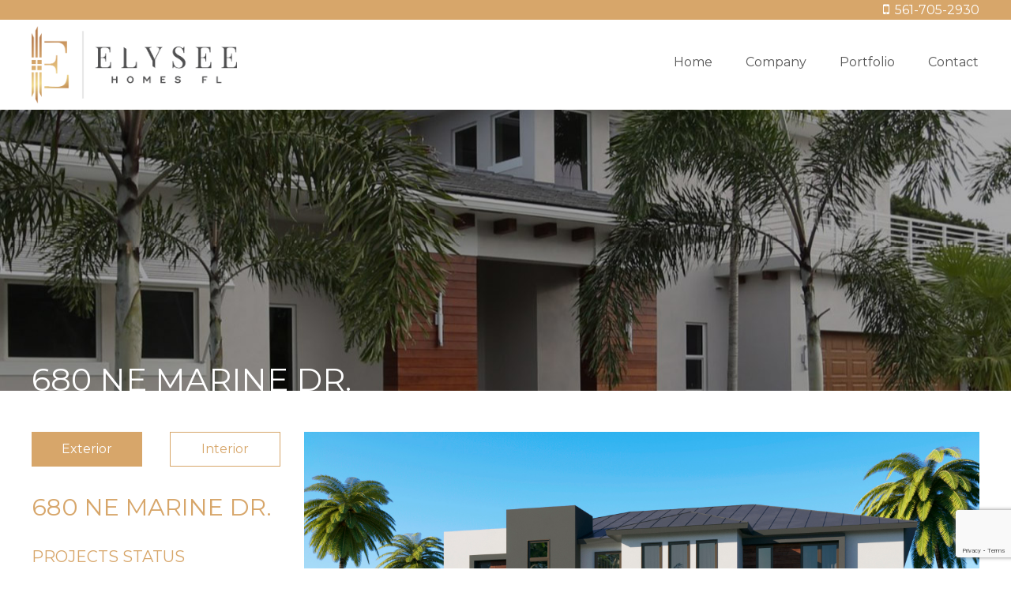

--- FILE ---
content_type: text/html; charset=UTF-8
request_url: https://elyseehomes.com/ev-gallery/842/
body_size: 8994
content:
<!DOCTYPE html>
<html lang="en">
<head>
    <meta charset="UTF-8"/>
    <meta http-equiv="X-UA-Compatible" content="IE=edge">
    <meta name="viewport" content="width=device-width, initial-scale=1" user-scalable="no">
    <title>680 NE Marine Dr, Boca Raton, FL | ELYSEE</title>
    <link rel="profile" href="https://gmpg.org/xfn/11"/>
    <link rel="stylesheet" type="text/css" media="all" href="https://elyseehomes.com/wp-content/themes/evolution/style.css"/>
    <link rel="pingback" href="https://elyseehomes.com/xmlrpc.php"/>
    <link rel="shortcut icon" href="https://elyseehomes.com/wp-content/themes/evolution/assets/images/favicon.png"
          type="image/x-icon"/>
    <script src="https://elyseehomes.com/wp-content/themes/evolution/js/jquery-1.8.1.min.js" type="text/javascript"></script>
    <script src="https://elyseehomes.com/wp-content/themes/evolution/js/functions.js" type="text/javascript"></script>
    <link href="https://elyseehomes.com/wp-content/themes/evolution/assets/css/bootstrap.min.css" rel="stylesheet">
    <link href="https://elyseehomes.com/wp-content/themes/evolution/assets/css/fontawesome.css" rel="stylesheet">
    <link href="https://stackpath.bootstrapcdn.com/font-awesome/4.7.0/css/font-awesome.min.css" rel="stylesheet">
    <link href="https://elyseehomes.com/wp-content/themes/evolution/assets/css/jarallax.css" rel="stylesheet">
    <link href="https://elyseehomes.com/wp-content/themes/evolution/assets/css/animate.css" rel="stylesheet">
    <link href="https://elyseehomes.com/wp-content/themes/evolution/assets/css/slick.css" rel="stylesheet">
    <link href="https://elyseehomes.com/wp-content/themes/evolution/assets/css/slick-theme.css" rel="stylesheet">
    <link href="https://elyseehomes.com/wp-content/themes/evolution/assets/css/style.css?v=1.6" rel="stylesheet">
    <link href="https://unpkg.com/aos@2.3.1/dist/aos.css" rel="stylesheet">
    <!-- HTML5 shim and Respond.js for IE8 support of HTML5 elements and media queries -->
    <!--[if lt IE 9]>
    <script src="https://oss.maxcdn.com/html5shiv/3.7.2/html5shiv.min.js"></script>
    <script src="https://oss.maxcdn.com/respond/1.4.2/respond.min.js"></script>
    <![endif]-->

    <meta name='robots' content='max-image-preview:large' />
	<style>img:is([sizes="auto" i], [sizes^="auto," i]) { contain-intrinsic-size: 3000px 1500px }</style>
	<script type="text/javascript">
/* <![CDATA[ */
window._wpemojiSettings = {"baseUrl":"https:\/\/s.w.org\/images\/core\/emoji\/16.0.1\/72x72\/","ext":".png","svgUrl":"https:\/\/s.w.org\/images\/core\/emoji\/16.0.1\/svg\/","svgExt":".svg","source":{"concatemoji":"https:\/\/elyseehomes.com\/wp-includes\/js\/wp-emoji-release.min.js?ver=6.8.3"}};
/*! This file is auto-generated */
!function(s,n){var o,i,e;function c(e){try{var t={supportTests:e,timestamp:(new Date).valueOf()};sessionStorage.setItem(o,JSON.stringify(t))}catch(e){}}function p(e,t,n){e.clearRect(0,0,e.canvas.width,e.canvas.height),e.fillText(t,0,0);var t=new Uint32Array(e.getImageData(0,0,e.canvas.width,e.canvas.height).data),a=(e.clearRect(0,0,e.canvas.width,e.canvas.height),e.fillText(n,0,0),new Uint32Array(e.getImageData(0,0,e.canvas.width,e.canvas.height).data));return t.every(function(e,t){return e===a[t]})}function u(e,t){e.clearRect(0,0,e.canvas.width,e.canvas.height),e.fillText(t,0,0);for(var n=e.getImageData(16,16,1,1),a=0;a<n.data.length;a++)if(0!==n.data[a])return!1;return!0}function f(e,t,n,a){switch(t){case"flag":return n(e,"\ud83c\udff3\ufe0f\u200d\u26a7\ufe0f","\ud83c\udff3\ufe0f\u200b\u26a7\ufe0f")?!1:!n(e,"\ud83c\udde8\ud83c\uddf6","\ud83c\udde8\u200b\ud83c\uddf6")&&!n(e,"\ud83c\udff4\udb40\udc67\udb40\udc62\udb40\udc65\udb40\udc6e\udb40\udc67\udb40\udc7f","\ud83c\udff4\u200b\udb40\udc67\u200b\udb40\udc62\u200b\udb40\udc65\u200b\udb40\udc6e\u200b\udb40\udc67\u200b\udb40\udc7f");case"emoji":return!a(e,"\ud83e\udedf")}return!1}function g(e,t,n,a){var r="undefined"!=typeof WorkerGlobalScope&&self instanceof WorkerGlobalScope?new OffscreenCanvas(300,150):s.createElement("canvas"),o=r.getContext("2d",{willReadFrequently:!0}),i=(o.textBaseline="top",o.font="600 32px Arial",{});return e.forEach(function(e){i[e]=t(o,e,n,a)}),i}function t(e){var t=s.createElement("script");t.src=e,t.defer=!0,s.head.appendChild(t)}"undefined"!=typeof Promise&&(o="wpEmojiSettingsSupports",i=["flag","emoji"],n.supports={everything:!0,everythingExceptFlag:!0},e=new Promise(function(e){s.addEventListener("DOMContentLoaded",e,{once:!0})}),new Promise(function(t){var n=function(){try{var e=JSON.parse(sessionStorage.getItem(o));if("object"==typeof e&&"number"==typeof e.timestamp&&(new Date).valueOf()<e.timestamp+604800&&"object"==typeof e.supportTests)return e.supportTests}catch(e){}return null}();if(!n){if("undefined"!=typeof Worker&&"undefined"!=typeof OffscreenCanvas&&"undefined"!=typeof URL&&URL.createObjectURL&&"undefined"!=typeof Blob)try{var e="postMessage("+g.toString()+"("+[JSON.stringify(i),f.toString(),p.toString(),u.toString()].join(",")+"));",a=new Blob([e],{type:"text/javascript"}),r=new Worker(URL.createObjectURL(a),{name:"wpTestEmojiSupports"});return void(r.onmessage=function(e){c(n=e.data),r.terminate(),t(n)})}catch(e){}c(n=g(i,f,p,u))}t(n)}).then(function(e){for(var t in e)n.supports[t]=e[t],n.supports.everything=n.supports.everything&&n.supports[t],"flag"!==t&&(n.supports.everythingExceptFlag=n.supports.everythingExceptFlag&&n.supports[t]);n.supports.everythingExceptFlag=n.supports.everythingExceptFlag&&!n.supports.flag,n.DOMReady=!1,n.readyCallback=function(){n.DOMReady=!0}}).then(function(){return e}).then(function(){var e;n.supports.everything||(n.readyCallback(),(e=n.source||{}).concatemoji?t(e.concatemoji):e.wpemoji&&e.twemoji&&(t(e.twemoji),t(e.wpemoji)))}))}((window,document),window._wpemojiSettings);
/* ]]> */
</script>
<style id='wp-emoji-styles-inline-css' type='text/css'>

	img.wp-smiley, img.emoji {
		display: inline !important;
		border: none !important;
		box-shadow: none !important;
		height: 1em !important;
		width: 1em !important;
		margin: 0 0.07em !important;
		vertical-align: -0.1em !important;
		background: none !important;
		padding: 0 !important;
	}
</style>
<link rel='stylesheet' id='wp-block-library-css' href='https://elyseehomes.com/wp-includes/css/dist/block-library/style.min.css?ver=6.8.3' type='text/css' media='all' />
<style id='classic-theme-styles-inline-css' type='text/css'>
/*! This file is auto-generated */
.wp-block-button__link{color:#fff;background-color:#32373c;border-radius:9999px;box-shadow:none;text-decoration:none;padding:calc(.667em + 2px) calc(1.333em + 2px);font-size:1.125em}.wp-block-file__button{background:#32373c;color:#fff;text-decoration:none}
</style>
<style id='global-styles-inline-css' type='text/css'>
:root{--wp--preset--aspect-ratio--square: 1;--wp--preset--aspect-ratio--4-3: 4/3;--wp--preset--aspect-ratio--3-4: 3/4;--wp--preset--aspect-ratio--3-2: 3/2;--wp--preset--aspect-ratio--2-3: 2/3;--wp--preset--aspect-ratio--16-9: 16/9;--wp--preset--aspect-ratio--9-16: 9/16;--wp--preset--color--black: #000000;--wp--preset--color--cyan-bluish-gray: #abb8c3;--wp--preset--color--white: #ffffff;--wp--preset--color--pale-pink: #f78da7;--wp--preset--color--vivid-red: #cf2e2e;--wp--preset--color--luminous-vivid-orange: #ff6900;--wp--preset--color--luminous-vivid-amber: #fcb900;--wp--preset--color--light-green-cyan: #7bdcb5;--wp--preset--color--vivid-green-cyan: #00d084;--wp--preset--color--pale-cyan-blue: #8ed1fc;--wp--preset--color--vivid-cyan-blue: #0693e3;--wp--preset--color--vivid-purple: #9b51e0;--wp--preset--gradient--vivid-cyan-blue-to-vivid-purple: linear-gradient(135deg,rgba(6,147,227,1) 0%,rgb(155,81,224) 100%);--wp--preset--gradient--light-green-cyan-to-vivid-green-cyan: linear-gradient(135deg,rgb(122,220,180) 0%,rgb(0,208,130) 100%);--wp--preset--gradient--luminous-vivid-amber-to-luminous-vivid-orange: linear-gradient(135deg,rgba(252,185,0,1) 0%,rgba(255,105,0,1) 100%);--wp--preset--gradient--luminous-vivid-orange-to-vivid-red: linear-gradient(135deg,rgba(255,105,0,1) 0%,rgb(207,46,46) 100%);--wp--preset--gradient--very-light-gray-to-cyan-bluish-gray: linear-gradient(135deg,rgb(238,238,238) 0%,rgb(169,184,195) 100%);--wp--preset--gradient--cool-to-warm-spectrum: linear-gradient(135deg,rgb(74,234,220) 0%,rgb(151,120,209) 20%,rgb(207,42,186) 40%,rgb(238,44,130) 60%,rgb(251,105,98) 80%,rgb(254,248,76) 100%);--wp--preset--gradient--blush-light-purple: linear-gradient(135deg,rgb(255,206,236) 0%,rgb(152,150,240) 100%);--wp--preset--gradient--blush-bordeaux: linear-gradient(135deg,rgb(254,205,165) 0%,rgb(254,45,45) 50%,rgb(107,0,62) 100%);--wp--preset--gradient--luminous-dusk: linear-gradient(135deg,rgb(255,203,112) 0%,rgb(199,81,192) 50%,rgb(65,88,208) 100%);--wp--preset--gradient--pale-ocean: linear-gradient(135deg,rgb(255,245,203) 0%,rgb(182,227,212) 50%,rgb(51,167,181) 100%);--wp--preset--gradient--electric-grass: linear-gradient(135deg,rgb(202,248,128) 0%,rgb(113,206,126) 100%);--wp--preset--gradient--midnight: linear-gradient(135deg,rgb(2,3,129) 0%,rgb(40,116,252) 100%);--wp--preset--font-size--small: 13px;--wp--preset--font-size--medium: 20px;--wp--preset--font-size--large: 36px;--wp--preset--font-size--x-large: 42px;--wp--preset--spacing--20: 0.44rem;--wp--preset--spacing--30: 0.67rem;--wp--preset--spacing--40: 1rem;--wp--preset--spacing--50: 1.5rem;--wp--preset--spacing--60: 2.25rem;--wp--preset--spacing--70: 3.38rem;--wp--preset--spacing--80: 5.06rem;--wp--preset--shadow--natural: 6px 6px 9px rgba(0, 0, 0, 0.2);--wp--preset--shadow--deep: 12px 12px 50px rgba(0, 0, 0, 0.4);--wp--preset--shadow--sharp: 6px 6px 0px rgba(0, 0, 0, 0.2);--wp--preset--shadow--outlined: 6px 6px 0px -3px rgba(255, 255, 255, 1), 6px 6px rgba(0, 0, 0, 1);--wp--preset--shadow--crisp: 6px 6px 0px rgba(0, 0, 0, 1);}:where(.is-layout-flex){gap: 0.5em;}:where(.is-layout-grid){gap: 0.5em;}body .is-layout-flex{display: flex;}.is-layout-flex{flex-wrap: wrap;align-items: center;}.is-layout-flex > :is(*, div){margin: 0;}body .is-layout-grid{display: grid;}.is-layout-grid > :is(*, div){margin: 0;}:where(.wp-block-columns.is-layout-flex){gap: 2em;}:where(.wp-block-columns.is-layout-grid){gap: 2em;}:where(.wp-block-post-template.is-layout-flex){gap: 1.25em;}:where(.wp-block-post-template.is-layout-grid){gap: 1.25em;}.has-black-color{color: var(--wp--preset--color--black) !important;}.has-cyan-bluish-gray-color{color: var(--wp--preset--color--cyan-bluish-gray) !important;}.has-white-color{color: var(--wp--preset--color--white) !important;}.has-pale-pink-color{color: var(--wp--preset--color--pale-pink) !important;}.has-vivid-red-color{color: var(--wp--preset--color--vivid-red) !important;}.has-luminous-vivid-orange-color{color: var(--wp--preset--color--luminous-vivid-orange) !important;}.has-luminous-vivid-amber-color{color: var(--wp--preset--color--luminous-vivid-amber) !important;}.has-light-green-cyan-color{color: var(--wp--preset--color--light-green-cyan) !important;}.has-vivid-green-cyan-color{color: var(--wp--preset--color--vivid-green-cyan) !important;}.has-pale-cyan-blue-color{color: var(--wp--preset--color--pale-cyan-blue) !important;}.has-vivid-cyan-blue-color{color: var(--wp--preset--color--vivid-cyan-blue) !important;}.has-vivid-purple-color{color: var(--wp--preset--color--vivid-purple) !important;}.has-black-background-color{background-color: var(--wp--preset--color--black) !important;}.has-cyan-bluish-gray-background-color{background-color: var(--wp--preset--color--cyan-bluish-gray) !important;}.has-white-background-color{background-color: var(--wp--preset--color--white) !important;}.has-pale-pink-background-color{background-color: var(--wp--preset--color--pale-pink) !important;}.has-vivid-red-background-color{background-color: var(--wp--preset--color--vivid-red) !important;}.has-luminous-vivid-orange-background-color{background-color: var(--wp--preset--color--luminous-vivid-orange) !important;}.has-luminous-vivid-amber-background-color{background-color: var(--wp--preset--color--luminous-vivid-amber) !important;}.has-light-green-cyan-background-color{background-color: var(--wp--preset--color--light-green-cyan) !important;}.has-vivid-green-cyan-background-color{background-color: var(--wp--preset--color--vivid-green-cyan) !important;}.has-pale-cyan-blue-background-color{background-color: var(--wp--preset--color--pale-cyan-blue) !important;}.has-vivid-cyan-blue-background-color{background-color: var(--wp--preset--color--vivid-cyan-blue) !important;}.has-vivid-purple-background-color{background-color: var(--wp--preset--color--vivid-purple) !important;}.has-black-border-color{border-color: var(--wp--preset--color--black) !important;}.has-cyan-bluish-gray-border-color{border-color: var(--wp--preset--color--cyan-bluish-gray) !important;}.has-white-border-color{border-color: var(--wp--preset--color--white) !important;}.has-pale-pink-border-color{border-color: var(--wp--preset--color--pale-pink) !important;}.has-vivid-red-border-color{border-color: var(--wp--preset--color--vivid-red) !important;}.has-luminous-vivid-orange-border-color{border-color: var(--wp--preset--color--luminous-vivid-orange) !important;}.has-luminous-vivid-amber-border-color{border-color: var(--wp--preset--color--luminous-vivid-amber) !important;}.has-light-green-cyan-border-color{border-color: var(--wp--preset--color--light-green-cyan) !important;}.has-vivid-green-cyan-border-color{border-color: var(--wp--preset--color--vivid-green-cyan) !important;}.has-pale-cyan-blue-border-color{border-color: var(--wp--preset--color--pale-cyan-blue) !important;}.has-vivid-cyan-blue-border-color{border-color: var(--wp--preset--color--vivid-cyan-blue) !important;}.has-vivid-purple-border-color{border-color: var(--wp--preset--color--vivid-purple) !important;}.has-vivid-cyan-blue-to-vivid-purple-gradient-background{background: var(--wp--preset--gradient--vivid-cyan-blue-to-vivid-purple) !important;}.has-light-green-cyan-to-vivid-green-cyan-gradient-background{background: var(--wp--preset--gradient--light-green-cyan-to-vivid-green-cyan) !important;}.has-luminous-vivid-amber-to-luminous-vivid-orange-gradient-background{background: var(--wp--preset--gradient--luminous-vivid-amber-to-luminous-vivid-orange) !important;}.has-luminous-vivid-orange-to-vivid-red-gradient-background{background: var(--wp--preset--gradient--luminous-vivid-orange-to-vivid-red) !important;}.has-very-light-gray-to-cyan-bluish-gray-gradient-background{background: var(--wp--preset--gradient--very-light-gray-to-cyan-bluish-gray) !important;}.has-cool-to-warm-spectrum-gradient-background{background: var(--wp--preset--gradient--cool-to-warm-spectrum) !important;}.has-blush-light-purple-gradient-background{background: var(--wp--preset--gradient--blush-light-purple) !important;}.has-blush-bordeaux-gradient-background{background: var(--wp--preset--gradient--blush-bordeaux) !important;}.has-luminous-dusk-gradient-background{background: var(--wp--preset--gradient--luminous-dusk) !important;}.has-pale-ocean-gradient-background{background: var(--wp--preset--gradient--pale-ocean) !important;}.has-electric-grass-gradient-background{background: var(--wp--preset--gradient--electric-grass) !important;}.has-midnight-gradient-background{background: var(--wp--preset--gradient--midnight) !important;}.has-small-font-size{font-size: var(--wp--preset--font-size--small) !important;}.has-medium-font-size{font-size: var(--wp--preset--font-size--medium) !important;}.has-large-font-size{font-size: var(--wp--preset--font-size--large) !important;}.has-x-large-font-size{font-size: var(--wp--preset--font-size--x-large) !important;}
:where(.wp-block-post-template.is-layout-flex){gap: 1.25em;}:where(.wp-block-post-template.is-layout-grid){gap: 1.25em;}
:where(.wp-block-columns.is-layout-flex){gap: 2em;}:where(.wp-block-columns.is-layout-grid){gap: 2em;}
:root :where(.wp-block-pullquote){font-size: 1.5em;line-height: 1.6;}
</style>
<link rel='stylesheet' id='contact-form-7-css' href='https://elyseehomes.com/wp-content/plugins/contact-form-7/includes/css/styles.css?ver=6.1.4' type='text/css' media='all' />
<link rel='stylesheet' id='wp-components-css' href='https://elyseehomes.com/wp-includes/css/dist/components/style.min.css?ver=6.8.3' type='text/css' media='all' />
<link rel='stylesheet' id='godaddy-styles-css' href='https://elyseehomes.com/wp-content/mu-plugins/vendor/wpex/godaddy-launch/includes/Dependencies/GoDaddy/Styles/build/latest.css?ver=2.0.2' type='text/css' media='all' />
<link rel='stylesheet' id='stylesheet-css' href='https://elyseehomes.com/wp-content/themes/evolution/style.css?ver=6.8.3' type='text/css' media='all' />

<!-- OG: 3.3.8 --><link rel="image_src" href="https://elyseehomes.com/wp-content/uploads/2020/11/680-REDERING-with-logo.jpg"><meta name="msapplication-TileImage" content="https://elyseehomes.com/wp-content/uploads/2020/11/680-REDERING-with-logo.jpg">
<meta property="og:image" content="https://elyseehomes.com/wp-content/uploads/2020/11/680-REDERING-with-logo.jpg"><meta property="og:image:secure_url" content="https://elyseehomes.com/wp-content/uploads/2020/11/680-REDERING-with-logo.jpg"><meta property="og:image:width" content="2500"><meta property="og:image:height" content="1406"><meta property="og:image:alt" content="680 REDERING-with logo"><meta property="og:image:type" content="image/jpeg"><meta property="og:description" content="680 NE Marine Dr, Boca Raton, FL"><meta property="og:type" content="article"><meta property="og:locale" content="en_US"><meta property="og:site_name" content="ELYSEE"><meta property="og:title" content="680 NE Marine Dr, Boca Raton, FL"><meta property="og:url" content="https://elyseehomes.com/ev-gallery/842/"><meta property="og:updated_time" content="2022-02-01T11:15:22-05:00">
<meta property="article:published_time" content="2021-08-05T14:00:01+00:00"><meta property="article:modified_time" content="2022-02-01T16:15:22+00:00"><meta property="article:author:username" content="elyseehomes">
<meta property="twitter:partner" content="ogwp"><meta property="twitter:card" content="summary_large_image"><meta property="twitter:image" content="https://elyseehomes.com/wp-content/uploads/2020/11/680-REDERING-with-logo.jpg"><meta property="twitter:image:alt" content="680 REDERING-with logo"><meta property="twitter:title" content="680 NE Marine Dr, Boca Raton, FL"><meta property="twitter:description" content="680 NE Marine Dr, Boca Raton, FL"><meta property="twitter:url" content="https://elyseehomes.com/ev-gallery/842/"><meta property="twitter:label1" content="Reading time"><meta property="twitter:data1" content="Less than a minute">
<meta itemprop="image" content="https://elyseehomes.com/wp-content/uploads/2020/11/680-REDERING-with-logo.jpg"><meta itemprop="name" content="680 NE Marine Dr, Boca Raton, FL"><meta itemprop="description" content="680 NE Marine Dr, Boca Raton, FL"><meta itemprop="datePublished" content="2021-08-05"><meta itemprop="dateModified" content="2022-02-01T16:15:22+00:00">
<meta property="profile:username" content="elyseehomes">
<!-- /OG -->

<link rel="https://api.w.org/" href="https://elyseehomes.com/wp-json/" /><link rel="EditURI" type="application/rsd+xml" title="RSD" href="https://elyseehomes.com/xmlrpc.php?rsd" />
<link rel="canonical" href="https://elyseehomes.com/ev-gallery/842/" />
<link rel='shortlink' href='https://elyseehomes.com/?p=842' />
<link rel="alternate" title="oEmbed (JSON)" type="application/json+oembed" href="https://elyseehomes.com/wp-json/oembed/1.0/embed?url=https%3A%2F%2Felyseehomes.com%2Fev-gallery%2F842%2F" />
<link rel="alternate" title="oEmbed (XML)" type="text/xml+oembed" href="https://elyseehomes.com/wp-json/oembed/1.0/embed?url=https%3A%2F%2Felyseehomes.com%2Fev-gallery%2F842%2F&#038;format=xml" />
		<style type="text/css" id="wp-custom-css">
			.developer a {
	color: #fff;
	opacity: .2;
	transition: all .3s ease;
}
.developer a:hover {
	opacity: .5;
}

.gallery-nav li a {
	/*padding: 12px 20px;*/
  padding: 12px 10px;
}		</style>
		</head>

<body data-rsssl=1 class="wp-singular ev-gallery-template-default single single-ev-gallery postid-842 wp-theme-evolution">


<div class="page-wrapper">

        <header id="main-header" class="header layout-header">
        <div class="topbar">
            <div class="container">
                <div class="row">
                    <div class="topbar-sec">
                        <div class="topbar-social-icons">

                            <div class="phone-number">
                                <div class="top-bar-phone-number">
                                    <a href="tel:5617052930"> <i
                                            class="fa fa-mobile"></i> 561-705-2930                                    </a>
                                </div>
                            </div>

                        </div>
                    </div>
                </div>
            </div>
        </div>
        <div class="header-main-area">
            <div class="container">
                <div class="row">
                    <div class="header-main-content">
                        <div class="logo">
                            <button type="button" class="navbar-toggle collapsed" data-toggle="collapse"
                                    data-target="#navbar" aria-expanded="false" aria-controls="navbar">
                                <span class="icon-bar"></span>
                            </button>
                            <a href="https://elyseehomes.com">
                                <img class="default-logo" alt="logo"
                                     src="https://elyseehomes.com/wp-content/uploads/2025/07/Horizontal-Logo.png"
                            </a>
                        </div>

                        <div class="header-nav-links">
                            <div id="navbar" class="main-nav navbar-collapse collapse">
                                <div class="mobile-menu-close">
                                    <span>X</span>
                                </div>
                                <div class="menu-menu-1-container"><ul id="menu-menu-1" class="navbar"><li id="menu-item-180" class="menu-item menu-item-type-post_type menu-item-object-page menu-item-home menu-item-180"><a href="https://elyseehomes.com/">Home</a></li>
<li id="menu-item-379" class="menu-item menu-item-type-post_type menu-item-object-page menu-item-379"><a href="https://elyseehomes.com/company/">Company</a></li>
<li id="menu-item-181" class="menu-item menu-item-type-post_type menu-item-object-page menu-item-181"><a href="https://elyseehomes.com/portfolio/">Portfolio</a></li>
<li id="menu-item-183" class="menu-item menu-item-type-post_type menu-item-object-page menu-item-183"><a href="https://elyseehomes.com/contact/">Contact</a></li>
</ul></div>                            </div>
                        </div>
                    </div>
                </div>
            </div>
        </div>
    </header>
    <!--header--><style>
    /*body.single-ev-gallery .parallax-mirror{*/
    /*    visibility: hidden !important;*/
    /*}*/
    /*body.single-ev-gallery .parallax-mirror.in{*/
    /*    visibility: visible !important;*/
    /*}*/
</style>

    <div id="exterior_banner" class="inner-pages-banner-section gallery-single-banner in jarallax"
         style="background:url(https://elyseehomes.com/wp-content/uploads/2020/01/495-NE-12th-exterior.jpg                 )">
        <div class="section-overlay"></div>
        <div class="section-content">
            <div class="container">
                <div class="row">
                    <div class="text-content">
                                                    <h1>680 NE Marine Dr.</h1>
                                                </div>
                </div>
            </div>
        </div>
    </div>

    <div id="interior_banner" class="inner-pages-banner-section gallery-single-banner jarallax"
         style="background:url(https://elyseehomes.com/wp-content/uploads/2020/01/495-NE-12th-interior-1.jpg                 )">
        <div class="section-overlay"></div>
        <div class="section-content">
            <div class="container">
                <div class="row">
                    <div class="text-content">
                                                    <h1>680 NE Marine Dr.</h1>
                                                </div>
                </div>
            </div>
        </div>
    </div>





    <div class="gallery-detail-section">
        <div class="section-content">
            <div class="container">
                <div class="row">
                    <div class="detail-section-content">
                        <div class="left-block">
                            <div class="block-content">
                                <div class="btns-content top-btns-content">
                                    <a id="exterior_trigger" href="javascript:void(0)" class="transparent-btn active">Exterior</a>
                                    <a id="interior_trigger" href="javascript:void(0)" class="transparent-btn">Interior</a>
                                </div>
                                <div class="detail-summary">



                                    <div class="accordion">
                                        <div class="title visible-mobile">
                                            <h5>property details</h5>
                                        </div>
                                        <div class="content">
                                                                                            <h3>680 NE Marine Dr.</h3>
                                                                                                                                                <div class="feature">
                                                        <h6>Projects Status</h6>
                                                        <span>Future Homes</span>
                                                    </div>
                                                                                                    <div class="feature">
                                                        <h6>Location</h6>
                                                        <span>Boca Raton, FL</span>
                                                    </div>
                                                                                                    <div class="feature">
                                                        <h6>Home Size</h6>
                                                        <span>5,889 sq ft</span>
                                                    </div>
                                                                                                    <div class="feature">
                                                        <h6>Bedrooms</h6>
                                                        <span>5 + Den/Office</span>
                                                    </div>
                                                                                                    <div class="feature">
                                                        <h6>Bathrooms </h6>
                                                        <span>6 Full - 1 Half</span>
                                                    </div>
                                                                                                    <div class="feature">
                                                        <h6>Garage</h6>
                                                        <span>2 Cars</span>
                                                    </div>
                                                                                                    <div class="feature">
                                                        <h6>Pool</h6>
                                                        <span>Yes</span>
                                                    </div>
                                                                                        </div>
                                    </div>

                                </div>
                                <div class="btns-content bottom-btns-content hidden-mobile">
                                    <a id="exterior_bottom_trigger" href="#" class="transparent-btn active">Exterior</a>
                                    <a id="interior_bottom_trigger" href="#" class="transparent-btn">Interior</a>
                                </div>
                            </div>
                        </div>
                        <div class="right-block">
                            <div id="exterior_gallery" class="images-list exterior-list in">
                                                                        <div class="figure">
                                            <img src="https://elyseehomes.com/wp-content/uploads/2020/11/680-REDERING-with-logo.jpg" alt="">
                                        </div>
                                                                    </div>
                            <div id="interior_gallery" class="images-list interior-list">
                                                                        <div class="figure">
                                            <img src="https://elyseehomes.com/wp-content/uploads/2020/11/680-REDERING-with-logo.jpg" alt="">
                                        </div>
                                                                    </div>
                        </div>
                        <div class="btns-content bottom-btns-content visible-mobile bottom-triggering-btns">
                            <a id="exterior_bottom_mob_trigger" href="#" class="transparent-btn active">Exterior</a>
                            <a id="interior_bottom_mob_trigger" href="#" class="transparent-btn">Interior</a>
                        </div>
                    </div>
                </div>
            </div>
            <div class="navigation-cta">
                <div class="container ">
                    <div class="content">
                        <div class="prev-link">
                            &laquo; <a href="https://elyseehomes.com/ev-gallery/350/" rel="prev">1133 Cocoanut Rd, <br>Boca Raton, FL</a>                        </div>
                        <div class="text">
                            <h2><a href="https://elyseehomes.com/portfolio/">Back to Portfolio</a></h2>
                        </div>
                        <div class="next-link">
                            <a href="https://elyseehomes.com/ev-gallery/844/" rel="next">821 NE 32nd St, <br>Boca Raton, FL</a> &raquo;                        </div>
                    </div>
                </div>
            </div>
        </div>
    </div>


    

<div class="footer">
    <div class="container">
        <div class="row">
            <div class="footer-content">
                <div class="footer-content-box">
                    <div class="footer-coulmn-four footer-column visible-xs">
                        <div class="footer-logo">
                            <a href="https://elyseehomes.com"> <img src="https://elyseehomes.com/wp-content/uploads/2025/07/Horizontal-Logo-White.png"> </a>
                        </div>
                    </div>
                    <div class="footer-coulmn-one footer-column">
                        <div class="footer-box-1">
                            <div class="footer-title">
                                <h4>General</h4>
                            </div>
                            <div class="footer-list half-width-list">
                                <div class="menu-menu-1-container">
                                    <div class="menu">
                                        <li>
                                            <a href="/"> Home
                                            </a>
                                        </li>								
										<li>
                                            <a href="/portfolio/">Homes For Sale
                                            </a>
                                        </li>       
                                        <li>
                                            <a href="/company/">Company
                                            </a>
                                        </li>												<li>
                                            <a href="/portfolio/">Sold Homes
                                            </a>
                                        </li>
                                        <li>
                                            <a href="/portfolio/">Portfolio
                                            </a>
                                        </li>
                                        <li>
                                            <a href="/contact/">Contact
                                            </a>
                                        </li>
                                    </div>
                                </div>
                            </div>
                        </div>
                    </div>
                    <div class="footer-coulmn-two footer-column">
                        <div class="footer-box-two">
                            <div class="footer-title">
                                <h4> Location</h4>
                            </div>
                            <div class="location">
                                <p> 2799 NW 2nd Ave. Suite 111 </br>Boca Raton, FL 33431  </p>
                                <a href="https://www.google.com/maps/place/Elysee+Homes,+LLC/@26.3759,-80.086185,15z/data=!4m5!3m4!1s0x0:0xd024dc866babf036!8m2!3d26.3759!4d-80.086185" target="_blank">Directions</a>
                            </div>
                        </div>
                    </div>
                    <div class="footer-coulmn-three footer-column">
                        <div class="footer-box-three">
                            <div class="footer-title">
                                <h4>Contact</h4>
                            </div>
                            <div class="contact-list">
                                <ul>
                                    <li> Phone: <a
                                            href="tel:561-705-2930">  561-705-2930</a>
                                    </li>
<!--                                    <li> Email: <a href="mailto:--><!--">-->
<!--                                            --><!-- </a></li>-->
<!--                                    <span> --><!--  </span>-->
                                    <li>
                                        Fax: 561-431-3211
                                    </li>
                                </ul>
                            </div>
                        </div>
                    </div>
                    <div class="footer-coulmn-four footer-column fourth-column">
                        <div class="footer-logo hidden-mob-collapse">
                            <a href="https://elyseehomes.com"> <img
                                    src="https://elyseehomes.com/wp-content/uploads/2020/01/footer-logo-1.png"> </a>
                        </div>
                        <div class="footer-social-icons">
                            <ul>
                                                            </ul>
                        </div>
                    </div>
                    <div class="footer-column visible-mobile-collapse hidden-xs right-aligned-logo">
                        <div class="footer-logo">
                            <a href="https://elyseehomes.com"> <img
                                        src="https://elyseehomes.com/wp-content/uploads/2020/01/footer-logo-1.png"> </a>
                        </div>
                    </div>


                </div>
            </div>


            <div class="footer-bottom-content">
                <P><span>DISCLAIMER:</span> The Elysee Homes LLC website (elyseehomes.com) and the content contained
                    herein including
                    but not limited to plans and elevations, artist's renderings, images, preliminary drawings,
                    specifications, artistic concepts, and descriptions may not accurately represent the condition of a
                    home as constructed and may contain options which are not standard. This website is for general
                    information only and the content within this website is not to be used as a basis of contract or
                    agreement. Elysee Homes LLC retains copyright on all text and graphic images within the website.
                    This entails that you may not distribute or duplicate content within the website without the consent
                    of Elysee Homes LLC. In our continuing effort to improve our products, Elysee Homes LLC reserves the
                    right to make changes to floor plans, maps, specifications, dimensions, designs and elevations
                    without prior notice. Stated dimensions and square footage are estimated and should not be used as a
                    representation of the home's actual size or square footage. Garage sizes, bay sizes, and driveways
                    may vary from home to home and may not accommodate all vehicles.</P>
            </div>
            <div class="copy-right-section">
                <p>© 2020 ELYSEE HOMES, LLC. All Rights Reserved.</p>
                
            </div>

        </div>
    </div>
</div>
</div>
<script src="https://elyseehomes.com/wp-content/themes/evolution/assets/js/jquery.js"></script>
<script src="https://elyseehomes.com/wp-content/themes/evolution/assets/js/bootstrap.min.js"></script>
<script src="https://elyseehomes.com/wp-content/themes/evolution/assets/js/slick.min.js"></script>
<script src="https://elyseehomes.com/wp-content/themes/evolution/assets/js/jarallax.js"></script>
<script src="https://elyseehomes.com/wp-content/themes/evolution/assets/js/jarallax-element.min.js"></script>

<script src="https://elyseehomes.com/wp-content/themes/evolution/assets/js/isotope.js"></script>
<script src="https://elyseehomes.com/wp-content/themes/evolution/assets/js/app.js?v=1.1"></script>
<script src="https://unpkg.com/aos@2.3.1/dist/aos.js"></script>
<script src="https://ajax.googleapis.com/ajax/libs/jquery/1.11.0/jquery.min.js"></script>
<script src="https://elyseehomes.com/wp-content/themes/evolution/assets/js/parallax.js" type="text/javascript"></script>
<script>
    jQuery('div[data-parallax="scroll"]').each(function () {
        var image_Src = jQuery(this).attr('data-image-src');
        jQuery(this).parallax({imageSrc: image_Src});
    });

    //
    jQuery('.prev-link a').text('Previous');
    jQuery('.next-link a').text('Next');
</script>
</body>
</html>
<script type="speculationrules">
{"prefetch":[{"source":"document","where":{"and":[{"href_matches":"\/*"},{"not":{"href_matches":["\/wp-*.php","\/wp-admin\/*","\/wp-content\/uploads\/*","\/wp-content\/*","\/wp-content\/plugins\/*","\/wp-content\/themes\/evolution\/*","\/*\\?(.+)"]}},{"not":{"selector_matches":"a[rel~=\"nofollow\"]"}},{"not":{"selector_matches":".no-prefetch, .no-prefetch a"}}]},"eagerness":"conservative"}]}
</script>
<script type="text/javascript" src="https://elyseehomes.com/wp-includes/js/dist/hooks.min.js?ver=4d63a3d491d11ffd8ac6" id="wp-hooks-js"></script>
<script type="text/javascript" src="https://elyseehomes.com/wp-includes/js/dist/i18n.min.js?ver=5e580eb46a90c2b997e6" id="wp-i18n-js"></script>
<script type="text/javascript" id="wp-i18n-js-after">
/* <![CDATA[ */
wp.i18n.setLocaleData( { 'text direction\u0004ltr': [ 'ltr' ] } );
/* ]]> */
</script>
<script type="text/javascript" src="https://elyseehomes.com/wp-content/plugins/contact-form-7/includes/swv/js/index.js?ver=6.1.4" id="swv-js"></script>
<script type="text/javascript" id="contact-form-7-js-before">
/* <![CDATA[ */
var wpcf7 = {
    "api": {
        "root": "https:\/\/elyseehomes.com\/wp-json\/",
        "namespace": "contact-form-7\/v1"
    },
    "cached": 1
};
/* ]]> */
</script>
<script type="text/javascript" src="https://elyseehomes.com/wp-content/plugins/contact-form-7/includes/js/index.js?ver=6.1.4" id="contact-form-7-js"></script>
<script type="text/javascript" src="https://www.google.com/recaptcha/api.js?render=6LdoJ9IUAAAAAIsjJzf2ujvsGIj6m8uXfakI246L&amp;ver=3.0" id="google-recaptcha-js"></script>
<script type="text/javascript" src="https://elyseehomes.com/wp-includes/js/dist/vendor/wp-polyfill.min.js?ver=3.15.0" id="wp-polyfill-js"></script>
<script type="text/javascript" id="wpcf7-recaptcha-js-before">
/* <![CDATA[ */
var wpcf7_recaptcha = {
    "sitekey": "6LdoJ9IUAAAAAIsjJzf2ujvsGIj6m8uXfakI246L",
    "actions": {
        "homepage": "homepage",
        "contactform": "contactform"
    }
};
/* ]]> */
</script>
<script type="text/javascript" src="https://elyseehomes.com/wp-content/plugins/contact-form-7/modules/recaptcha/index.js?ver=6.1.4" id="wpcf7-recaptcha-js"></script>
		<script>'undefined'=== typeof _trfq || (window._trfq = []);'undefined'=== typeof _trfd && (window._trfd=[]),
                _trfd.push({'tccl.baseHost':'secureserver.net'}),
                _trfd.push({'ap':'wpaas_v2'},
                    {'server':'e37bd3cec5be'},
                    {'pod':'c26-prod-p3-us-west-2'},
                                        {'xid':'44209170'},
                    {'wp':'6.8.3'},
                    {'php':'8.2.30'},
                    {'loggedin':'0'},
                    {'cdn':'1'},
                    {'builder':'wp-classic-editor'},
                    {'theme':'evolution'},
                    {'wds':'0'},
                    {'wp_alloptions_count':'248'},
                    {'wp_alloptions_bytes':'47474'},
                    {'gdl_coming_soon_page':'0'}
                    , {'appid':'642243'}                 );
            var trafficScript = document.createElement('script'); trafficScript.src = 'https://img1.wsimg.com/signals/js/clients/scc-c2/scc-c2.min.js'; window.document.head.appendChild(trafficScript);</script>
		<script>window.addEventListener('click', function (elem) { var _elem$target, _elem$target$dataset, _window, _window$_trfq; return (elem === null || elem === void 0 ? void 0 : (_elem$target = elem.target) === null || _elem$target === void 0 ? void 0 : (_elem$target$dataset = _elem$target.dataset) === null || _elem$target$dataset === void 0 ? void 0 : _elem$target$dataset.eid) && ((_window = window) === null || _window === void 0 ? void 0 : (_window$_trfq = _window._trfq) === null || _window$_trfq === void 0 ? void 0 : _window$_trfq.push(["cmdLogEvent", "click", elem.target.dataset.eid]));});</script>
		<script src='https://img1.wsimg.com/traffic-assets/js/tccl-tti.min.js' onload="window.tti.calculateTTI()"></script>
		<a href="#" id="backToTop"><i class="fa fa-caret-up"></i></a>

<!--Generated by Endurance Page Cache-->

--- FILE ---
content_type: text/html; charset=utf-8
request_url: https://www.google.com/recaptcha/api2/anchor?ar=1&k=6LdoJ9IUAAAAAIsjJzf2ujvsGIj6m8uXfakI246L&co=aHR0cHM6Ly9lbHlzZWVob21lcy5jb206NDQz&hl=en&v=PoyoqOPhxBO7pBk68S4YbpHZ&size=invisible&anchor-ms=20000&execute-ms=30000&cb=t148ksgtevg0
body_size: 49031
content:
<!DOCTYPE HTML><html dir="ltr" lang="en"><head><meta http-equiv="Content-Type" content="text/html; charset=UTF-8">
<meta http-equiv="X-UA-Compatible" content="IE=edge">
<title>reCAPTCHA</title>
<style type="text/css">
/* cyrillic-ext */
@font-face {
  font-family: 'Roboto';
  font-style: normal;
  font-weight: 400;
  font-stretch: 100%;
  src: url(//fonts.gstatic.com/s/roboto/v48/KFO7CnqEu92Fr1ME7kSn66aGLdTylUAMa3GUBHMdazTgWw.woff2) format('woff2');
  unicode-range: U+0460-052F, U+1C80-1C8A, U+20B4, U+2DE0-2DFF, U+A640-A69F, U+FE2E-FE2F;
}
/* cyrillic */
@font-face {
  font-family: 'Roboto';
  font-style: normal;
  font-weight: 400;
  font-stretch: 100%;
  src: url(//fonts.gstatic.com/s/roboto/v48/KFO7CnqEu92Fr1ME7kSn66aGLdTylUAMa3iUBHMdazTgWw.woff2) format('woff2');
  unicode-range: U+0301, U+0400-045F, U+0490-0491, U+04B0-04B1, U+2116;
}
/* greek-ext */
@font-face {
  font-family: 'Roboto';
  font-style: normal;
  font-weight: 400;
  font-stretch: 100%;
  src: url(//fonts.gstatic.com/s/roboto/v48/KFO7CnqEu92Fr1ME7kSn66aGLdTylUAMa3CUBHMdazTgWw.woff2) format('woff2');
  unicode-range: U+1F00-1FFF;
}
/* greek */
@font-face {
  font-family: 'Roboto';
  font-style: normal;
  font-weight: 400;
  font-stretch: 100%;
  src: url(//fonts.gstatic.com/s/roboto/v48/KFO7CnqEu92Fr1ME7kSn66aGLdTylUAMa3-UBHMdazTgWw.woff2) format('woff2');
  unicode-range: U+0370-0377, U+037A-037F, U+0384-038A, U+038C, U+038E-03A1, U+03A3-03FF;
}
/* math */
@font-face {
  font-family: 'Roboto';
  font-style: normal;
  font-weight: 400;
  font-stretch: 100%;
  src: url(//fonts.gstatic.com/s/roboto/v48/KFO7CnqEu92Fr1ME7kSn66aGLdTylUAMawCUBHMdazTgWw.woff2) format('woff2');
  unicode-range: U+0302-0303, U+0305, U+0307-0308, U+0310, U+0312, U+0315, U+031A, U+0326-0327, U+032C, U+032F-0330, U+0332-0333, U+0338, U+033A, U+0346, U+034D, U+0391-03A1, U+03A3-03A9, U+03B1-03C9, U+03D1, U+03D5-03D6, U+03F0-03F1, U+03F4-03F5, U+2016-2017, U+2034-2038, U+203C, U+2040, U+2043, U+2047, U+2050, U+2057, U+205F, U+2070-2071, U+2074-208E, U+2090-209C, U+20D0-20DC, U+20E1, U+20E5-20EF, U+2100-2112, U+2114-2115, U+2117-2121, U+2123-214F, U+2190, U+2192, U+2194-21AE, U+21B0-21E5, U+21F1-21F2, U+21F4-2211, U+2213-2214, U+2216-22FF, U+2308-230B, U+2310, U+2319, U+231C-2321, U+2336-237A, U+237C, U+2395, U+239B-23B7, U+23D0, U+23DC-23E1, U+2474-2475, U+25AF, U+25B3, U+25B7, U+25BD, U+25C1, U+25CA, U+25CC, U+25FB, U+266D-266F, U+27C0-27FF, U+2900-2AFF, U+2B0E-2B11, U+2B30-2B4C, U+2BFE, U+3030, U+FF5B, U+FF5D, U+1D400-1D7FF, U+1EE00-1EEFF;
}
/* symbols */
@font-face {
  font-family: 'Roboto';
  font-style: normal;
  font-weight: 400;
  font-stretch: 100%;
  src: url(//fonts.gstatic.com/s/roboto/v48/KFO7CnqEu92Fr1ME7kSn66aGLdTylUAMaxKUBHMdazTgWw.woff2) format('woff2');
  unicode-range: U+0001-000C, U+000E-001F, U+007F-009F, U+20DD-20E0, U+20E2-20E4, U+2150-218F, U+2190, U+2192, U+2194-2199, U+21AF, U+21E6-21F0, U+21F3, U+2218-2219, U+2299, U+22C4-22C6, U+2300-243F, U+2440-244A, U+2460-24FF, U+25A0-27BF, U+2800-28FF, U+2921-2922, U+2981, U+29BF, U+29EB, U+2B00-2BFF, U+4DC0-4DFF, U+FFF9-FFFB, U+10140-1018E, U+10190-1019C, U+101A0, U+101D0-101FD, U+102E0-102FB, U+10E60-10E7E, U+1D2C0-1D2D3, U+1D2E0-1D37F, U+1F000-1F0FF, U+1F100-1F1AD, U+1F1E6-1F1FF, U+1F30D-1F30F, U+1F315, U+1F31C, U+1F31E, U+1F320-1F32C, U+1F336, U+1F378, U+1F37D, U+1F382, U+1F393-1F39F, U+1F3A7-1F3A8, U+1F3AC-1F3AF, U+1F3C2, U+1F3C4-1F3C6, U+1F3CA-1F3CE, U+1F3D4-1F3E0, U+1F3ED, U+1F3F1-1F3F3, U+1F3F5-1F3F7, U+1F408, U+1F415, U+1F41F, U+1F426, U+1F43F, U+1F441-1F442, U+1F444, U+1F446-1F449, U+1F44C-1F44E, U+1F453, U+1F46A, U+1F47D, U+1F4A3, U+1F4B0, U+1F4B3, U+1F4B9, U+1F4BB, U+1F4BF, U+1F4C8-1F4CB, U+1F4D6, U+1F4DA, U+1F4DF, U+1F4E3-1F4E6, U+1F4EA-1F4ED, U+1F4F7, U+1F4F9-1F4FB, U+1F4FD-1F4FE, U+1F503, U+1F507-1F50B, U+1F50D, U+1F512-1F513, U+1F53E-1F54A, U+1F54F-1F5FA, U+1F610, U+1F650-1F67F, U+1F687, U+1F68D, U+1F691, U+1F694, U+1F698, U+1F6AD, U+1F6B2, U+1F6B9-1F6BA, U+1F6BC, U+1F6C6-1F6CF, U+1F6D3-1F6D7, U+1F6E0-1F6EA, U+1F6F0-1F6F3, U+1F6F7-1F6FC, U+1F700-1F7FF, U+1F800-1F80B, U+1F810-1F847, U+1F850-1F859, U+1F860-1F887, U+1F890-1F8AD, U+1F8B0-1F8BB, U+1F8C0-1F8C1, U+1F900-1F90B, U+1F93B, U+1F946, U+1F984, U+1F996, U+1F9E9, U+1FA00-1FA6F, U+1FA70-1FA7C, U+1FA80-1FA89, U+1FA8F-1FAC6, U+1FACE-1FADC, U+1FADF-1FAE9, U+1FAF0-1FAF8, U+1FB00-1FBFF;
}
/* vietnamese */
@font-face {
  font-family: 'Roboto';
  font-style: normal;
  font-weight: 400;
  font-stretch: 100%;
  src: url(//fonts.gstatic.com/s/roboto/v48/KFO7CnqEu92Fr1ME7kSn66aGLdTylUAMa3OUBHMdazTgWw.woff2) format('woff2');
  unicode-range: U+0102-0103, U+0110-0111, U+0128-0129, U+0168-0169, U+01A0-01A1, U+01AF-01B0, U+0300-0301, U+0303-0304, U+0308-0309, U+0323, U+0329, U+1EA0-1EF9, U+20AB;
}
/* latin-ext */
@font-face {
  font-family: 'Roboto';
  font-style: normal;
  font-weight: 400;
  font-stretch: 100%;
  src: url(//fonts.gstatic.com/s/roboto/v48/KFO7CnqEu92Fr1ME7kSn66aGLdTylUAMa3KUBHMdazTgWw.woff2) format('woff2');
  unicode-range: U+0100-02BA, U+02BD-02C5, U+02C7-02CC, U+02CE-02D7, U+02DD-02FF, U+0304, U+0308, U+0329, U+1D00-1DBF, U+1E00-1E9F, U+1EF2-1EFF, U+2020, U+20A0-20AB, U+20AD-20C0, U+2113, U+2C60-2C7F, U+A720-A7FF;
}
/* latin */
@font-face {
  font-family: 'Roboto';
  font-style: normal;
  font-weight: 400;
  font-stretch: 100%;
  src: url(//fonts.gstatic.com/s/roboto/v48/KFO7CnqEu92Fr1ME7kSn66aGLdTylUAMa3yUBHMdazQ.woff2) format('woff2');
  unicode-range: U+0000-00FF, U+0131, U+0152-0153, U+02BB-02BC, U+02C6, U+02DA, U+02DC, U+0304, U+0308, U+0329, U+2000-206F, U+20AC, U+2122, U+2191, U+2193, U+2212, U+2215, U+FEFF, U+FFFD;
}
/* cyrillic-ext */
@font-face {
  font-family: 'Roboto';
  font-style: normal;
  font-weight: 500;
  font-stretch: 100%;
  src: url(//fonts.gstatic.com/s/roboto/v48/KFO7CnqEu92Fr1ME7kSn66aGLdTylUAMa3GUBHMdazTgWw.woff2) format('woff2');
  unicode-range: U+0460-052F, U+1C80-1C8A, U+20B4, U+2DE0-2DFF, U+A640-A69F, U+FE2E-FE2F;
}
/* cyrillic */
@font-face {
  font-family: 'Roboto';
  font-style: normal;
  font-weight: 500;
  font-stretch: 100%;
  src: url(//fonts.gstatic.com/s/roboto/v48/KFO7CnqEu92Fr1ME7kSn66aGLdTylUAMa3iUBHMdazTgWw.woff2) format('woff2');
  unicode-range: U+0301, U+0400-045F, U+0490-0491, U+04B0-04B1, U+2116;
}
/* greek-ext */
@font-face {
  font-family: 'Roboto';
  font-style: normal;
  font-weight: 500;
  font-stretch: 100%;
  src: url(//fonts.gstatic.com/s/roboto/v48/KFO7CnqEu92Fr1ME7kSn66aGLdTylUAMa3CUBHMdazTgWw.woff2) format('woff2');
  unicode-range: U+1F00-1FFF;
}
/* greek */
@font-face {
  font-family: 'Roboto';
  font-style: normal;
  font-weight: 500;
  font-stretch: 100%;
  src: url(//fonts.gstatic.com/s/roboto/v48/KFO7CnqEu92Fr1ME7kSn66aGLdTylUAMa3-UBHMdazTgWw.woff2) format('woff2');
  unicode-range: U+0370-0377, U+037A-037F, U+0384-038A, U+038C, U+038E-03A1, U+03A3-03FF;
}
/* math */
@font-face {
  font-family: 'Roboto';
  font-style: normal;
  font-weight: 500;
  font-stretch: 100%;
  src: url(//fonts.gstatic.com/s/roboto/v48/KFO7CnqEu92Fr1ME7kSn66aGLdTylUAMawCUBHMdazTgWw.woff2) format('woff2');
  unicode-range: U+0302-0303, U+0305, U+0307-0308, U+0310, U+0312, U+0315, U+031A, U+0326-0327, U+032C, U+032F-0330, U+0332-0333, U+0338, U+033A, U+0346, U+034D, U+0391-03A1, U+03A3-03A9, U+03B1-03C9, U+03D1, U+03D5-03D6, U+03F0-03F1, U+03F4-03F5, U+2016-2017, U+2034-2038, U+203C, U+2040, U+2043, U+2047, U+2050, U+2057, U+205F, U+2070-2071, U+2074-208E, U+2090-209C, U+20D0-20DC, U+20E1, U+20E5-20EF, U+2100-2112, U+2114-2115, U+2117-2121, U+2123-214F, U+2190, U+2192, U+2194-21AE, U+21B0-21E5, U+21F1-21F2, U+21F4-2211, U+2213-2214, U+2216-22FF, U+2308-230B, U+2310, U+2319, U+231C-2321, U+2336-237A, U+237C, U+2395, U+239B-23B7, U+23D0, U+23DC-23E1, U+2474-2475, U+25AF, U+25B3, U+25B7, U+25BD, U+25C1, U+25CA, U+25CC, U+25FB, U+266D-266F, U+27C0-27FF, U+2900-2AFF, U+2B0E-2B11, U+2B30-2B4C, U+2BFE, U+3030, U+FF5B, U+FF5D, U+1D400-1D7FF, U+1EE00-1EEFF;
}
/* symbols */
@font-face {
  font-family: 'Roboto';
  font-style: normal;
  font-weight: 500;
  font-stretch: 100%;
  src: url(//fonts.gstatic.com/s/roboto/v48/KFO7CnqEu92Fr1ME7kSn66aGLdTylUAMaxKUBHMdazTgWw.woff2) format('woff2');
  unicode-range: U+0001-000C, U+000E-001F, U+007F-009F, U+20DD-20E0, U+20E2-20E4, U+2150-218F, U+2190, U+2192, U+2194-2199, U+21AF, U+21E6-21F0, U+21F3, U+2218-2219, U+2299, U+22C4-22C6, U+2300-243F, U+2440-244A, U+2460-24FF, U+25A0-27BF, U+2800-28FF, U+2921-2922, U+2981, U+29BF, U+29EB, U+2B00-2BFF, U+4DC0-4DFF, U+FFF9-FFFB, U+10140-1018E, U+10190-1019C, U+101A0, U+101D0-101FD, U+102E0-102FB, U+10E60-10E7E, U+1D2C0-1D2D3, U+1D2E0-1D37F, U+1F000-1F0FF, U+1F100-1F1AD, U+1F1E6-1F1FF, U+1F30D-1F30F, U+1F315, U+1F31C, U+1F31E, U+1F320-1F32C, U+1F336, U+1F378, U+1F37D, U+1F382, U+1F393-1F39F, U+1F3A7-1F3A8, U+1F3AC-1F3AF, U+1F3C2, U+1F3C4-1F3C6, U+1F3CA-1F3CE, U+1F3D4-1F3E0, U+1F3ED, U+1F3F1-1F3F3, U+1F3F5-1F3F7, U+1F408, U+1F415, U+1F41F, U+1F426, U+1F43F, U+1F441-1F442, U+1F444, U+1F446-1F449, U+1F44C-1F44E, U+1F453, U+1F46A, U+1F47D, U+1F4A3, U+1F4B0, U+1F4B3, U+1F4B9, U+1F4BB, U+1F4BF, U+1F4C8-1F4CB, U+1F4D6, U+1F4DA, U+1F4DF, U+1F4E3-1F4E6, U+1F4EA-1F4ED, U+1F4F7, U+1F4F9-1F4FB, U+1F4FD-1F4FE, U+1F503, U+1F507-1F50B, U+1F50D, U+1F512-1F513, U+1F53E-1F54A, U+1F54F-1F5FA, U+1F610, U+1F650-1F67F, U+1F687, U+1F68D, U+1F691, U+1F694, U+1F698, U+1F6AD, U+1F6B2, U+1F6B9-1F6BA, U+1F6BC, U+1F6C6-1F6CF, U+1F6D3-1F6D7, U+1F6E0-1F6EA, U+1F6F0-1F6F3, U+1F6F7-1F6FC, U+1F700-1F7FF, U+1F800-1F80B, U+1F810-1F847, U+1F850-1F859, U+1F860-1F887, U+1F890-1F8AD, U+1F8B0-1F8BB, U+1F8C0-1F8C1, U+1F900-1F90B, U+1F93B, U+1F946, U+1F984, U+1F996, U+1F9E9, U+1FA00-1FA6F, U+1FA70-1FA7C, U+1FA80-1FA89, U+1FA8F-1FAC6, U+1FACE-1FADC, U+1FADF-1FAE9, U+1FAF0-1FAF8, U+1FB00-1FBFF;
}
/* vietnamese */
@font-face {
  font-family: 'Roboto';
  font-style: normal;
  font-weight: 500;
  font-stretch: 100%;
  src: url(//fonts.gstatic.com/s/roboto/v48/KFO7CnqEu92Fr1ME7kSn66aGLdTylUAMa3OUBHMdazTgWw.woff2) format('woff2');
  unicode-range: U+0102-0103, U+0110-0111, U+0128-0129, U+0168-0169, U+01A0-01A1, U+01AF-01B0, U+0300-0301, U+0303-0304, U+0308-0309, U+0323, U+0329, U+1EA0-1EF9, U+20AB;
}
/* latin-ext */
@font-face {
  font-family: 'Roboto';
  font-style: normal;
  font-weight: 500;
  font-stretch: 100%;
  src: url(//fonts.gstatic.com/s/roboto/v48/KFO7CnqEu92Fr1ME7kSn66aGLdTylUAMa3KUBHMdazTgWw.woff2) format('woff2');
  unicode-range: U+0100-02BA, U+02BD-02C5, U+02C7-02CC, U+02CE-02D7, U+02DD-02FF, U+0304, U+0308, U+0329, U+1D00-1DBF, U+1E00-1E9F, U+1EF2-1EFF, U+2020, U+20A0-20AB, U+20AD-20C0, U+2113, U+2C60-2C7F, U+A720-A7FF;
}
/* latin */
@font-face {
  font-family: 'Roboto';
  font-style: normal;
  font-weight: 500;
  font-stretch: 100%;
  src: url(//fonts.gstatic.com/s/roboto/v48/KFO7CnqEu92Fr1ME7kSn66aGLdTylUAMa3yUBHMdazQ.woff2) format('woff2');
  unicode-range: U+0000-00FF, U+0131, U+0152-0153, U+02BB-02BC, U+02C6, U+02DA, U+02DC, U+0304, U+0308, U+0329, U+2000-206F, U+20AC, U+2122, U+2191, U+2193, U+2212, U+2215, U+FEFF, U+FFFD;
}
/* cyrillic-ext */
@font-face {
  font-family: 'Roboto';
  font-style: normal;
  font-weight: 900;
  font-stretch: 100%;
  src: url(//fonts.gstatic.com/s/roboto/v48/KFO7CnqEu92Fr1ME7kSn66aGLdTylUAMa3GUBHMdazTgWw.woff2) format('woff2');
  unicode-range: U+0460-052F, U+1C80-1C8A, U+20B4, U+2DE0-2DFF, U+A640-A69F, U+FE2E-FE2F;
}
/* cyrillic */
@font-face {
  font-family: 'Roboto';
  font-style: normal;
  font-weight: 900;
  font-stretch: 100%;
  src: url(//fonts.gstatic.com/s/roboto/v48/KFO7CnqEu92Fr1ME7kSn66aGLdTylUAMa3iUBHMdazTgWw.woff2) format('woff2');
  unicode-range: U+0301, U+0400-045F, U+0490-0491, U+04B0-04B1, U+2116;
}
/* greek-ext */
@font-face {
  font-family: 'Roboto';
  font-style: normal;
  font-weight: 900;
  font-stretch: 100%;
  src: url(//fonts.gstatic.com/s/roboto/v48/KFO7CnqEu92Fr1ME7kSn66aGLdTylUAMa3CUBHMdazTgWw.woff2) format('woff2');
  unicode-range: U+1F00-1FFF;
}
/* greek */
@font-face {
  font-family: 'Roboto';
  font-style: normal;
  font-weight: 900;
  font-stretch: 100%;
  src: url(//fonts.gstatic.com/s/roboto/v48/KFO7CnqEu92Fr1ME7kSn66aGLdTylUAMa3-UBHMdazTgWw.woff2) format('woff2');
  unicode-range: U+0370-0377, U+037A-037F, U+0384-038A, U+038C, U+038E-03A1, U+03A3-03FF;
}
/* math */
@font-face {
  font-family: 'Roboto';
  font-style: normal;
  font-weight: 900;
  font-stretch: 100%;
  src: url(//fonts.gstatic.com/s/roboto/v48/KFO7CnqEu92Fr1ME7kSn66aGLdTylUAMawCUBHMdazTgWw.woff2) format('woff2');
  unicode-range: U+0302-0303, U+0305, U+0307-0308, U+0310, U+0312, U+0315, U+031A, U+0326-0327, U+032C, U+032F-0330, U+0332-0333, U+0338, U+033A, U+0346, U+034D, U+0391-03A1, U+03A3-03A9, U+03B1-03C9, U+03D1, U+03D5-03D6, U+03F0-03F1, U+03F4-03F5, U+2016-2017, U+2034-2038, U+203C, U+2040, U+2043, U+2047, U+2050, U+2057, U+205F, U+2070-2071, U+2074-208E, U+2090-209C, U+20D0-20DC, U+20E1, U+20E5-20EF, U+2100-2112, U+2114-2115, U+2117-2121, U+2123-214F, U+2190, U+2192, U+2194-21AE, U+21B0-21E5, U+21F1-21F2, U+21F4-2211, U+2213-2214, U+2216-22FF, U+2308-230B, U+2310, U+2319, U+231C-2321, U+2336-237A, U+237C, U+2395, U+239B-23B7, U+23D0, U+23DC-23E1, U+2474-2475, U+25AF, U+25B3, U+25B7, U+25BD, U+25C1, U+25CA, U+25CC, U+25FB, U+266D-266F, U+27C0-27FF, U+2900-2AFF, U+2B0E-2B11, U+2B30-2B4C, U+2BFE, U+3030, U+FF5B, U+FF5D, U+1D400-1D7FF, U+1EE00-1EEFF;
}
/* symbols */
@font-face {
  font-family: 'Roboto';
  font-style: normal;
  font-weight: 900;
  font-stretch: 100%;
  src: url(//fonts.gstatic.com/s/roboto/v48/KFO7CnqEu92Fr1ME7kSn66aGLdTylUAMaxKUBHMdazTgWw.woff2) format('woff2');
  unicode-range: U+0001-000C, U+000E-001F, U+007F-009F, U+20DD-20E0, U+20E2-20E4, U+2150-218F, U+2190, U+2192, U+2194-2199, U+21AF, U+21E6-21F0, U+21F3, U+2218-2219, U+2299, U+22C4-22C6, U+2300-243F, U+2440-244A, U+2460-24FF, U+25A0-27BF, U+2800-28FF, U+2921-2922, U+2981, U+29BF, U+29EB, U+2B00-2BFF, U+4DC0-4DFF, U+FFF9-FFFB, U+10140-1018E, U+10190-1019C, U+101A0, U+101D0-101FD, U+102E0-102FB, U+10E60-10E7E, U+1D2C0-1D2D3, U+1D2E0-1D37F, U+1F000-1F0FF, U+1F100-1F1AD, U+1F1E6-1F1FF, U+1F30D-1F30F, U+1F315, U+1F31C, U+1F31E, U+1F320-1F32C, U+1F336, U+1F378, U+1F37D, U+1F382, U+1F393-1F39F, U+1F3A7-1F3A8, U+1F3AC-1F3AF, U+1F3C2, U+1F3C4-1F3C6, U+1F3CA-1F3CE, U+1F3D4-1F3E0, U+1F3ED, U+1F3F1-1F3F3, U+1F3F5-1F3F7, U+1F408, U+1F415, U+1F41F, U+1F426, U+1F43F, U+1F441-1F442, U+1F444, U+1F446-1F449, U+1F44C-1F44E, U+1F453, U+1F46A, U+1F47D, U+1F4A3, U+1F4B0, U+1F4B3, U+1F4B9, U+1F4BB, U+1F4BF, U+1F4C8-1F4CB, U+1F4D6, U+1F4DA, U+1F4DF, U+1F4E3-1F4E6, U+1F4EA-1F4ED, U+1F4F7, U+1F4F9-1F4FB, U+1F4FD-1F4FE, U+1F503, U+1F507-1F50B, U+1F50D, U+1F512-1F513, U+1F53E-1F54A, U+1F54F-1F5FA, U+1F610, U+1F650-1F67F, U+1F687, U+1F68D, U+1F691, U+1F694, U+1F698, U+1F6AD, U+1F6B2, U+1F6B9-1F6BA, U+1F6BC, U+1F6C6-1F6CF, U+1F6D3-1F6D7, U+1F6E0-1F6EA, U+1F6F0-1F6F3, U+1F6F7-1F6FC, U+1F700-1F7FF, U+1F800-1F80B, U+1F810-1F847, U+1F850-1F859, U+1F860-1F887, U+1F890-1F8AD, U+1F8B0-1F8BB, U+1F8C0-1F8C1, U+1F900-1F90B, U+1F93B, U+1F946, U+1F984, U+1F996, U+1F9E9, U+1FA00-1FA6F, U+1FA70-1FA7C, U+1FA80-1FA89, U+1FA8F-1FAC6, U+1FACE-1FADC, U+1FADF-1FAE9, U+1FAF0-1FAF8, U+1FB00-1FBFF;
}
/* vietnamese */
@font-face {
  font-family: 'Roboto';
  font-style: normal;
  font-weight: 900;
  font-stretch: 100%;
  src: url(//fonts.gstatic.com/s/roboto/v48/KFO7CnqEu92Fr1ME7kSn66aGLdTylUAMa3OUBHMdazTgWw.woff2) format('woff2');
  unicode-range: U+0102-0103, U+0110-0111, U+0128-0129, U+0168-0169, U+01A0-01A1, U+01AF-01B0, U+0300-0301, U+0303-0304, U+0308-0309, U+0323, U+0329, U+1EA0-1EF9, U+20AB;
}
/* latin-ext */
@font-face {
  font-family: 'Roboto';
  font-style: normal;
  font-weight: 900;
  font-stretch: 100%;
  src: url(//fonts.gstatic.com/s/roboto/v48/KFO7CnqEu92Fr1ME7kSn66aGLdTylUAMa3KUBHMdazTgWw.woff2) format('woff2');
  unicode-range: U+0100-02BA, U+02BD-02C5, U+02C7-02CC, U+02CE-02D7, U+02DD-02FF, U+0304, U+0308, U+0329, U+1D00-1DBF, U+1E00-1E9F, U+1EF2-1EFF, U+2020, U+20A0-20AB, U+20AD-20C0, U+2113, U+2C60-2C7F, U+A720-A7FF;
}
/* latin */
@font-face {
  font-family: 'Roboto';
  font-style: normal;
  font-weight: 900;
  font-stretch: 100%;
  src: url(//fonts.gstatic.com/s/roboto/v48/KFO7CnqEu92Fr1ME7kSn66aGLdTylUAMa3yUBHMdazQ.woff2) format('woff2');
  unicode-range: U+0000-00FF, U+0131, U+0152-0153, U+02BB-02BC, U+02C6, U+02DA, U+02DC, U+0304, U+0308, U+0329, U+2000-206F, U+20AC, U+2122, U+2191, U+2193, U+2212, U+2215, U+FEFF, U+FFFD;
}

</style>
<link rel="stylesheet" type="text/css" href="https://www.gstatic.com/recaptcha/releases/PoyoqOPhxBO7pBk68S4YbpHZ/styles__ltr.css">
<script nonce="47925aWJh3O9S2HQ3jPklQ" type="text/javascript">window['__recaptcha_api'] = 'https://www.google.com/recaptcha/api2/';</script>
<script type="text/javascript" src="https://www.gstatic.com/recaptcha/releases/PoyoqOPhxBO7pBk68S4YbpHZ/recaptcha__en.js" nonce="47925aWJh3O9S2HQ3jPklQ">
      
    </script></head>
<body><div id="rc-anchor-alert" class="rc-anchor-alert"></div>
<input type="hidden" id="recaptcha-token" value="[base64]">
<script type="text/javascript" nonce="47925aWJh3O9S2HQ3jPklQ">
      recaptcha.anchor.Main.init("[\x22ainput\x22,[\x22bgdata\x22,\x22\x22,\[base64]/[base64]/bmV3IFpbdF0obVswXSk6Sz09Mj9uZXcgWlt0XShtWzBdLG1bMV0pOks9PTM/bmV3IFpbdF0obVswXSxtWzFdLG1bMl0pOks9PTQ/[base64]/[base64]/[base64]/[base64]/[base64]/[base64]/[base64]/[base64]/[base64]/[base64]/[base64]/[base64]/[base64]/[base64]\\u003d\\u003d\x22,\[base64]\\u003d\x22,\[base64]/[base64]/Ct03Cj3TDh3zCh0nDnEAgWjbCnlvDimVbQMOJwr4TwoZJwoYhwoVtw7V9aMOFACLDnH1VF8KRw50SYwRJwqxHPMKKw5R1w4LCjcOgwrtIKMOhwr8OH8KDwr/DoMKKw5LCtjpkwqTCtjgGL8KZJMKffcK6w4V+wpg/w4lZSkfCq8OsN23Cg8KTPk1Ww7jDtiwKRwDCmMOcw68DwqonIDBve8OzwrbDiG/DsMOSdsKDaMKIG8O3X2DCvMOgw5LDjTIvw5/DocKZwpTDhRhDwr7CsMKxwqRAw6plw73Ds3YaO0jCnMObWMOaw5Rdw4HDjijCvE8Qw5hKw57CphrDgjRHMsOcA37DqMKqHwXDhhYiL8KgwqnDkcK0YcK4JGVrw4pNLMKbw5DChcKgw7LCk8KxUy4HwqrCjCFKFcKdw7fCmBk/KBXDmMKfwosUw5PDi2BqGMK5wrfCtyXDpHRkwpzDk8Osw47CocOlw4FaY8O3dF4KXcOmS0xHCB1jw4XDlTV9wqBtwpVXw4DDvQZXwpXCnhoowpRKwrthVhLDjcKxwrtmw4FOMS5Qw7Bpw7rCgsKjNw5IFmLDqWTCl8KBwp/DszkCw7oKw4fDohTDnsKOw5zCoG50w5lEw5EffMKZwqvDrBTDg20qaFtawqHCrgXDtjXClwV3wrHCmRHCiVs/w4Qhw7fDrzvCvsK2e8Kvwq/[base64]/DnE7DmcKZw4Q1wpTCk8OCwqJUOjRUOsKlZUclwqfChzZTSjVxXMOaRcO4wprDgDMswpzDgiRSw5LDrsOlwr13woHCmk/Cg1bCmMKnf8K6MMOow541wr9dwqHCo8ORXnVyWTPCu8KywoJHw5/Cqwwtw49QGMKjwpPDqsKiJcK9wo3Do8KFw5Y/w4kpAw5XwrktFTnCl37DtsOVLXnClmDDlhtlC8OXwqbDhT8xwq7Dj8KIF2dHw4/DsMOsUsKjFgLDpinCuRYiwqdwWBfChsK7w4Q5VGjDhyTCr8OGBUrDscKgJBhsJ8KUMRB9wrTDm8OFSW4Iw4FBeCURw4QNBBfCgsKSwrEUCMKbw5nCkMOSPzjClcKmw4/DiwjDrsOXw6Ymw50+G3DCtMKXMcOeUR7CsMKfVUDDhMO/[base64]/[base64]/DucOqXVgnw61twqIjBjVdw4bDssO/QWJmTMKmI3xvUAMhf8OqUMOGKMKjIMKDwpcuw6ZrwrMqwoszw5ZMSi8fMFFDwpIxVx3DsMK8w4tswqnCtFjDjRXDp8Okw7rChBvCssOuSsKNw5gRwpXCoCwGXQMXK8KYHyQ7PMOxKsKYQy3Cqx3DpcKvEi1gwqM4w4hywonDrsOzUlc1S8Kgw7rCswzDlB/[base64]/Ck3VePcKnw65TwrXDsMKVeMKwAmPCmC3CuVzDkmIhAMKBegvCnsKgwoF2wrwDbcKcwp7ChDfDqsOSLUTCtWAvCcK8LMKFOHrCpBDCvGLCmFdFVMKswpTDihdlFE1zWidhXU5Qw6FVOSbDu3/DnsKhw7PCumIzblzCvUMiIVfCnsOkw7MhQcKMVXIfwrJWUn1/w5jDn8KZw6zCvV4NwoNpAyIVwoNkw6/CliNMwqsSIsKtwq/[base64]/DhE/[base64]/w6rDscO1wqQswqXCvTEkTcKdLMOJIsKuw6zDjXsUSMKkD8KKf0rCskjCqm7DpWIzcw/[base64]/w5bCgMOxw4HClR7Du1jCnMK5wrkYw5IlWgQRw5bCuFnCpsKTw78TwpPCuMO3dsOZwrVWwoFIwoTDt1fDtcOSOFzDosOAw4jDi8OiB8Kqw6tCw6wFSEYDbiV5DD7DqUhmw5Arw6TDlcO7w5jDocOfcMOow6s3N8KCQMKWwp/CrXJIZBzCgVDDjR7CjcK+w4jCn8OYwplhw4MWegLDq1DCmFvCgD/DmsOtw7giPsKYwo9IZ8K2KsODLMOawpvCmsKSw4NNwoJ0w5zDmRUNw49lwrDClSk6VsOlYsODw5PDuMOdVDoSwqrDijZlZA9veS/[base64]/[base64]/[base64]/CmyfDsS3DmcOBDQFPwqY7JkdGdsKewpAMPyjCh8OAwqo5w5PDv8KCAgglwpxjwoPDn8K4aghGWMKNJwtOw74LwqzDgQI9WsKkwrELP0liH1FobVwOw4EhZcO3HcOfbwLCksOeWHLDpWzDu8KCZsORM14uZ8Oiw4B/YMOPVQ7CnsKGGcKDw6QNwqZ3WSTDlcKHYMOhSV7CkcKJw60Ew7UXw5PCsMOpw5xCb34nWcKUw6cGF8O+wp8WwqZewppRAcKHYX7DiMO0OcKbVsOaFwPCj8OhwrHCvMOrQl5vw6bDkhxwMl7CuwrDui4mwrXDpjHCjS1qU1DCjGFKwrjDncOAw7/[base64]/[base64]/[base64]/H8OvfsONGsKWw7nDkh5Pw7Z8wr0Zw7Zgw43CnsORwo3DknjCi2DDiEQNaMKdVMKFw5VZw5TCmi/[base64]/Cj8KTZcKKIsK8w4sFw7FCGcKawrfCrsKodlHClVPDi0IjwpbCkGMJOcO9FTpUHGAKwqvCkcK0O0RoQA3CjMKjwo5dw7jCq8OPWMOnZsKEw4TCjgBscXfDpiYOw78Zw4zDicOmcxxEwp/CrGNEw6DCkMOAEMOScMKBXB9yw77Dlg3Ck1/Do0ZRQcKSw4RFfAgrwoMPUyjDuyUsWMK3wpLCsAR0w6XCpBzCncOvwrrDrG/DoMO5BMKKwqjCuxPCnMKJwovCuEbDon1CwrUuwoE1HlbCt8OFw43Cp8O2TMOzQzfCksOrOhhrw7tZZQPDnwfDgW4uCsOCQ0fDqBjCn8KLwpDCvsK7KG4hwpzDqMK5wo45w5EowrPDgBLCpcKuw6R+w5Buw4VTw4VSAMKVSmjDgsOywr/DocOVN8KEw6LDj2QJNsOMcHTDvVFHQ8OXJsOCwqVqXn8MwqoWworCisO8dn7Dq8KaD8O8HcOmw6fCgClUWsKKwrRgOinCrR/CgCPDrMKXwq9QAiTCmsKiwrzCtD4RfcOQw53Dk8KBAk/DhMOIwqwRBWxxwqETwrLDnsOMd8KVw6LCpcKJwoAew65rw6YIwpXDt8O0UsOKVAfCjMKSHhcBO3PDowNXdHrCscKQZ8OnwodXw5Fqw7F4w43CqMKKwqNqw63ChMK3w5J8wrHDicO0woU/GMOwMMKnU8KRDnRUGBzClMOPAMK/[base64]/[base64]/CqCPCuMOLDMKKL0ghw7TDqsKtZMO/woURF8K2C1XCm8OFw7bCoGHCgBZVw5fCicOUw7kdYUtNPMKeOTXCmR7CmFNBwpLDjcK0w7rDli7DggVYCBVxRsKnwqgzFcOpw5tzwqQPKcKfwpnDpMObw7QTwpLDggRvVSXCjcOEw5F/TMKgw6DDqcOXw7LCnzEvwqdOfwA8bHoWw4BewptDw4VCfMKNPcOkw77DgWBDD8Olw67DucOfOnN5w4DCmVDDiG3DkSLCu8OVVVJbf8OyZMOuwoJvw6HCgmrCpMOKw7XCtMOzw58XW0x/aMOVfhvCi8ODAQMpw6c5worDqsOFw53CksOYwoPCnxxmw4nCnsKNwpJ6wpXDnQRQwp/DnsKyw5JwwpsQN8K7NsOkw4nDkmBUTXN5wr3DusKVwrrCtk/DkEnDvwzClEjChQrDo3ECwpAhcxPCisKuw4rCpMKawrtTQgPCk8KqwozDsEdBCcKqw63CrzpCwp9wBgM8woU0PU3DhWERw5kNLXJzwqjCs2EYw61rEMK3dTzDhV/CvcOXw6PDtMOad8K/[base64]/CoMKcX8OGw7cZw7UwcHFhw6NlwozDn8KmacOWwpUKw5vCoMKFwqnDmBssdsK0w7TDjArDjcKaw7svwoQuwpzDiMO1w5rCqxpcwqpZwqNbw6LCiDzChCFmYHQAJMKCwq0QWsONw7LDlnjDoMOjw61FQMOuT3/Ck8KpHCAcdwAgwodWwoJfQ2zDuMKsUE3Dt8KmAHA5w5dPGMOMw4PClBrDmk3ChwnCsMKowoPCjsK4fsKSfT7DqSlWwphFdsOFw4sJw4A1BMODARbDk8KQecKGw7/DrMO+XV5GUsK+wq7DiFtzwpDCknzChMOzNMOtLRTDiD3DgzrCiMOEFnjDjiQ2wpdjLW94HMKLw4lKBsK+w7/CgGHCqU7DqMOvw5DDqzE3w7PDhgdlEcOwwrfDjhHCrT5tw6DCmVkhwofCosKYRcOiT8Kvw53Cr2FhawzDnmNTwpBnfA/[base64]/AcKmFMOyEHPCocOQfWIHVMO2GUlXHSzDosKDwqzDiVnDvMKLw4oowoQBwqICwr4maXTCqMKCMMKwD8KnHMOxWsO6wqQ8wogBaiUDZ3Qaw6LDiGnDsGxxwrfCjcONMRMXZ1XDn8KdRlYla8K8NBvCmMKAGVlTwrlpwqjDjsOvZHDCrw3Dp8KnwrPCtMKDPk3CgUzDjz/ClsOlAwbDmgABBRjCqxIkw6/DocONcxLDv3gIw6vClsKgw4vCpcKgIlZAfAU0IcKGwrFbGsOyW0pCw78pw6LCsjPCmsO2w5QBY0gDwpthw6h7w6zDhTzCssOgwqIQwqkqwq/[base64]/CjMK2VQPDiiDCnD/CvQTCpSLDhzbDvGjDt8K1V8K+P0XCqcOCHHtQB0VeUgXCt1s2cSFdQ8Kow7fDj8KSf8OOeMKTEsKVZR4xU0l9w7LCtcOmEVJEw63CoEDCpMK+wobDhUvChlo/wolPw6kVC8Orw4XDkWoJw5fCgmjCvMOdG8OMw4kJLsKbbDFbU8Kow4tiwpXDuwLDnsOEw53DlcKRw7Adw4nDgAzDsMK+F8Kow4vCjsOmwr/CrG/Dv1JkclbDpgAAw5M8w7nCiAjDi8KCw7zDoh45HcKbwo/DsMO3IsOxwrlEw57DscOXwq3DucOGw7HCrcOGayt4Xjw4wqxcJMO7dMOPZgpbeyxTw5rDkMKOwrdnw63DqTIPwpMTwqPCpB7CsQF+wpfDqi3CncKvYC0CXzjClMOuacOTwpRmcMKsw7XDojzCj8K5XMOaAj/CkQ8uw4zDp3zCjx5zacKAwpfCqXTCs8OyPcObUXMfA8OZw6cqJCfChyHCjC5sNMKeAMOqwojDkB/Du8OFThfDsDXCnmEmf8KdwqrCpAPCizjCkFrDnWnDrWbDsTxKAyfCo8KHG8OTwp/CpsK9FH8kw7XDj8OnwotsX0lDb8K4woVZdMOawqo3wq3CtMKZRCUOwr/Cq3pcw4TDoQJqwpEIw4Z/MlnDtsOUw7jCicOWSAHCjAbCt8K5EcKvwrBbRTLDhF3DvhUjH8OTwrQpbMOaby3Cs13DrBFcw7dCDwDDi8Kww60JwqTDhUXCimluBz59NcOIYisEw5t+NMOawpV5wqxUSjd1w4YCw67DgcOEP8Oxw6zCuDfDol4/AHnDkcKoJhtYw4nDtxfCgsKSw54tbjDDnMO+ND7CqcK/PSk4TcKvLMOkw5ATHnDDscO9w7HDmyvCkMOoJMKsesKlOsOcJDY/[base64]/CjtJw7zDs0JMw4XCu8OjworCpDobOBzDk8KMw7JKU25QY8OSDA00w65Jwq4fQXvDmMO1IMO5woZxwrZcwqkEwopCwp4BwrTCmH3CnDgCDsKeWCk2TMKRLcOGAFLChzgpc09fBlk9L8K0w45xw7s3w4LDmsK7DMO4PcOqw4TCr8O/XnLDksK5w5nDgiw0wqBTwrzCkMKAY8O0K8O3MBc7wpZuUsO8F3EEwpDDrBzDtmtPwp9ICRTChMK0AG1vIhzCg8OJwoYjMsKLw5/[base64]/wrosGmwhw6PDpEpERR3DgsKfTMKSOxDCpcKHeMOzU8KbF1vDozDCucO9Y00vYcOIXcKywrfDrEPDkGoYwpfDt8OZYsKhwo3Cj0HCisOgw6TDrsKuHcOQwqzCrzBBwrdfC8KlwpTDonVmcC3DpwVSwq/DmsKnYcOzw5nDncKMM8KMw7R3VMOxRcKSBMKYMkQFwpFZwpFhwrdRwpzDgFtywrVpZX/Ch14fwqTDgcOsMSkCR10nRnjDpMOkwrfDlBxdw4UaQDddHHR8wpAvd3MrI2lUE03CqBBNw5HDgz3CoMK5w7XChXs1KBplwoXDhmvDucOFw5JjwqFww4XCjMOXwq5+U1/CgMOiwqx4wqpxwqfDqMKTwp3Dr0dyWABYw4ldLlAxbCzDocK4woR2UHFbfUo4wqDCmFLDpHLDmiHDuyfDhsKfexk6w6PDnwVaw5/ClcOrDTfDpsOCd8Krw5M3RMKxw7NINxrDnmPDnWDDk31Xwqxdw7IrQsOzw7QRwosDMypfwq/Cjg/DmH0fw557ZBvCsMK9Syoswp0iDMOUZsKwwoPCpsOOJBxZw4YUwoUlVMOew6Y3DsKHw6lpMMK3wq9PRcOIwqIjWMKqCcOEWcKvL8OZKsKxBR7Dp8Kpw6Fxw6LCpznCpD7CgcKIwotKcAgnPQXCmsOKwprCiAHChsK/esKVHi8bcsKKwoZ7RMO4wpE1TcO6wppPecO0GMOTwpUgDcKXVsOqwpjCii9zwos1XX/CoFXChsKDwrfDvHsGAT7DoMOhwoYBw6bClMONw5TDgHnCriYOGkQ7AsOAwqpudcOPw4fDl8KdZMK7McK1wo8jwp3DrUHCr8KlVEonGiLDssKuIcOqwoHDkcKrOyfCmRrDl0RBw7DCpsKtw5Ivwp/CjnrDkjjDpVJ0RV9BBcKceMO3cMOFw4NDwqE7ICXDiEkLwrYsLFrDvcOBwoVGc8KywpYTZgFmw4Jbw5QSY8OsfzzDmG8sXsOiKCgvQcKOwrUYw5vDpcOQdyzDmA7DuRrCosO6eRnDmcODw5vDniLCosOxw4LCrElsw4PDm8OLO0M/[base64]/[base64]/wofClCJ+wp8DbcOfwrVewopFwpzDkMOwEG3CoXvCnDBGwqdUF8OTwqzCv8KNfcOvwo7CoMKWw6kSMivDrMOhwp3CiMO2PGjDgFUuwpPCu3J/w7DColrDpXwdbgdmdMOKZkBZfk3Cs1rCq8Klwp3Cg8OTVn/Cr2/[base64]/ChMOfGcK8XH7DlcOefS9qHkVCRsOsJFUxw75GBMOYw47CgXliD1DDrjfCggdVZcOxwr4PS2gpNTrCkMK2w7UgMcKsZsOaWBpTw6gLwpjCsQvCisK0w7fDmMKfw5XDpTdBwrTCt0UZwoLDtsKZXcKJw5PCnsKlflbDncKuTsK1d8Kcw5F9PMK2aULDqcKVCiHDocOHwq/[base64]/CpHwcw5lvCXTDlMKswpjDkMOCw6LCpsK5fMONw6rCpcKTTMOKw4nDrMKbwpjCtVkUMsO3wo7DvcO4w68JOQEtV8O5w4LDkitRw6tOw7/DrFN2wqDDnT/DhsKlw73DocOawp3CjcKbXMODPsO1TcODw6ENwpxgw7Vvw5vCvMO1w7IESsKFQnHCvwzCgjnDtcK1w53CiVbCvcKjWwh2ZgnCnDXDkMOcG8K6XVPCv8KnVSk0AcKNLmbDt8K/b8OhwrZKZXFAw7DDo8Kkw6DDnitow5nDrsK7DMOnFcOSUCTCpH5qXyzDn2rCrlrDtyEWwpZNHMOMw4NwFsOWYcKQJcO9w75gfivDpcK0w49JJsO9wrRaw5fCnkt1wp3DjTlAWVN3DkbCocKXw6o5wonCtcOPwrhRwpbDsFYLw7EKaMK/YMKtc8OdwpDDj8KdLCLDlkExwpxsw7gawplDw59FacKcw7LCmD5xTcOHGD/DkcKKMyDDv0k9JBPDuH3ChmTCr8KQw58/wpBLbTrDnhZLwrzCkMKEwrpwfcK6fzPDiT7Dj8Odw7cdcsKTw6lxWcO3wqvCssK0w4bDn8KzwoJww4ErWsOywqoMwrPCvmJHHMOPw4/ClS4lworCh8ObRQJpw70+wpjCmsKpwpk3DcKvwqgywp7DrcKUKMKVBsO7w7IlE0bCtsO3w5NufRvDnUjCniQRw6bCr0swwq3CnsOsLcKcLzwHwqfDpsKuJEHDhsO9fEfDnRvCs2/DtCx1R8OzAsOFXcOcw4hmw78KwrzDhMOKwqzCvDbCkcOgwrYKw7fDsGbDnk5hGg8ENALCmcKfwqwNHsK7wqhWwrMuwqgPLMKhw4HCmcK0TCpNfsOGwpx5wo/[base64]/ChTzCkmnDjRg2wqfCuMKjL0EWwokmw5rDj8OMw4k6BsKmdcKbw6lFwrEnQsOnwrzCnMOcwoVwc8O5RBjClG/[base64]/w7VPw5gyI1x8EVUawpXCi2NFYsOJwqjCucKeWSLDrcKie2MGwoEeBsO5wpzDkcO+w5hLI1ULw4pVR8KoER/Dh8KAwoEFw6/DlcKrK8OgCcOHQ8KPGMOxw5LDmMO1wqzDqC3Co8OvbcO2wr8sKirDukTCocOUw6/Dp8Klw5bCk2rCt8KqwqUlbsKXb8KJfVURw69yw78Vbl4fCsOJcSTDvT/CgsOIVCrCrR7DimgmFcO3wqPCp8Ojw5Zrw4xVw5RXV8OjDcKDScKawqcSVsKlwp4pbA/CscKHSsK0w7bChsO8IcKgZg3CpllUw6hFex3CoAITKsKYwqHDi2/DuGtlCcOZfmPCjgjCvsOuQ8OSwoPDtHETPMOHOMKHwqIuwr/DkGbDo18bwrXDpMKZUMOBQcKzw55Uwp1CdMO1RA1kw4FkF0HDpcOpw514Q8KuwovDt34fJ8OVwrHCo8O1w6bDr3okesKpEMK+wos0GnQ1w4ZAwrLClcKiw68rbx/Dnh/DiMK+wpBzwp4Yw7rDsChTWMO1ak4ww43Dh3LCvsOBw61dw6XCrsOGCBwDbMOHw57DmsKZYcKGw5pDw4s3w4JIN8OzwrHCtsO8w4zCtMOCwowCLsOhG0jCmXtqwp40w4pVGMOECCF/ACTCk8KODSJ+H21Qw78cw4bCiGnChmBGwpY8FcOzfMOwwoFtYcOYNGs7wq3CoMKBTsOjwq/DhGt1N8Kow5bDmcODcBLCpcKpUsOcwrvDi8KQB8KHccOAwoXCjFY/[base64]/Dq8OZXHTDgB5uJn/CikbDjcKfw7NqGSjDg1/DtsOCwoEQwoDDlyDDkiENwp7CmS7Ch8OuDF8iR2zCnTzChcOdwrfCq8OuVHfCqUTDocOnTsOTw7bCnR1Vw4QtPcKuRRRudcO/w5cuwqfDuWJccMK9AAlew6XDm8KKwr7Dn8OwwrPCosKow5UIHMKvwoxxw6DCs8KJB0oUw53DhMODw7/CpcK5GcKpw4A6E3o7w6wUwqJLAGx5w6IiI8OXwqURKAbDhgFgbXDCmMKhw6bDhcOxwoZvG0TCoCXCiznDhsOzDDPCuC7CoMKqw7NqwpDDnMKsesOBwqV7My5/wpXDv8OXdBRBBcODccOfDmDCssOYwrVKE8OYGBwAw5rCh8OqQ8Ozw7PCg2XCh2gmWAgKZ1zDssKiwojCqF0+SsOZM8Oow7LDlMOhJcObw6YDB8OewpI8woBIwq7Cg8KBC8Kjwr3DncK/GsOnw7HDicOew7XDn2HDkHBOw51KesKBwr7CksKpTcK/woPDh8OxPlgUw7/DtMO1J8O3ZcOOwpQGT8OAGsKswoplWcKWABVywpjCk8OOATBwPsKiwrLDvTB2eS3CiMO/GsOVBlcxQU7DocK5ATFqc0YZJsKWcnnDqsOMfMKeEsOdwpLCoMOuJSPCiGhowqzDlcKiw6jDkMOcfw/CrnvDisOFwoZAMy7CosOLw5nCqcKxA8KKw74BGnnCoX5XPhTDn8OhFhzDp3vCiy9ywoBedxLCt1Iuw7rDtDAtwrbDgcOWw5vClg/Ds8KDw5AAwrzDssO8w6sDw70RwpjDpDLDhMO3ZGFIccK0LlBHMMOKw4LCmsOwwonDm8KVw6nDm8Ktd0LDu8OAwofDl8ObE2kVw7ZWNxJdFcONEMO/[base64]/DoMKfwpnCqcOMBA7CjMK1w5rDuFouwrzCrV3DmcOzXcK/wobCjsKMUy/DqE/CicK/F8KqwoDCrnx0w57Cm8O8w4tZKsKlO3HCksKUb3l1w6DCmD57RMKOwrl5ecKSw5ZZwpELw6oZwrcBWsKcw6HCnsK/wojDmcKDAEbDsyLDsW7CmjNlwr3CozUKSsKWw5dGQMKhNQ0MLhpGKMOSwobDnsK4w5DCucKAVcOeCUEVP8KaSEsRwpvDrMO5w6/CtMO3w5Apw7F9KMOzw7nDsh/DiXoGw5sJw4Ffwr/DpGAQCxdtwr4LwrbCm8KralQtUsOTw6sBN05xwq55w70uB0Q4woXClGjDqUkyQsKJbTLCu8O7MHByG2/DksO5wofCuAsTYMOEw7/CojFJDWbDjxPDl1cZwoxPDsKMw5HCicK7GyYuw6rCizvCkjMhwok9w7LCt3k2ShwFw6zDhcK6d8KxSCLDkAjDrsKdw4HDhmxNFMKNLy/CkQ/DrMOYw7tCZBvDqcOGMxkFJCvDtcOdwo5Hw5LDlMO/w4TCnMOwwrnCuCXDhhsJISR7w7zCicKiLhHDisKzwpNCwpfDnMO2w5DCjMOzw5bCgMOpwq7CrcKiO8OPKcKfw4PCmHdWw5vCtA8qUsO9CQE4PMK+w68Cwotsw6fCo8OSP25rwrUKRsOYwq1Aw5TClWvDh1LCkngzwp/DmQxvw59qHXHCn2vDqMOVH8ONGwgDecOKa8OQM1bDm0/CqMKSZDrDqsOLwoDCgSQWVMO8Y8Kww55pZ8OFw5HCnDkww4zCtsKcOyHDnRLCu8KBw6nDmwHDrmUETsOQHDDDkHLCnsOUw5wIRcKsaF8SGsK/wqnCuwTDucK4FsKEwrPDgMOfwoYiRTLCr1/Dnxkfw6IEwqvDjsKkw4PCuMKxw4rDhgl+X8KRVEQxTV/Dp356woDDuFfCi0fChsOwwqxrw4cIbMOCesOKZ8O8w7ZlcR/DkcKyw4NWR8O5ei/CtMK3wr/DtcOlTgzCnhYDKsKHw5HChlHCg1PCnDfCjsOHO8Osw7dwPsOSUAYHLMOvw5bDtsKawrIyW1nDvMOPw6/CsULClhjDqHc2IMOyacOowo7CnsOqwrrDtAbDj8KeRcO7AUXDvsKSwpBURHrDsxDDssKwOgtyw5hiw6dUw5V/w67CosO/U8OTw6jDoMOVbQgRwoMEw6BLMsOsWmlfwr0LwqTDpMOMbQBfLMONwoPCosO9wq/[base64]/[base64]/YcKxw4/DhMKGwpBzw5nCgsOINg7CsCLDkmvDixBsw7nDohNXQlRUN8OLOsOqwobCo8KOAsObwpoZLMO/w6HDnsKJw6nDvMKVwrHClRLCijzCt09DHlzDnDvCnBXCscO6L8KeRHY+E13CscO6FGnDgsOOw73DiMO7OTATwp/DkALDi8Kfw7Mjw7wJEcK3GMOqYMKSESfDnAfCnsO4JlxDw6FtwqlewpvDvUkXa1UtP8Kqw6lfSgjCh8K4dMK1GcKNw75Ow7HDlAPCt0DClwvDosKUBcKoNnJDNghKdsKTO8OtBMOmN3Asw7nCqXbDvMOzXMKOwp/CsMOtwrpkb8KswpnDoAfCq8KOwoPCvyBdwq5zw7zCisK+w7bCs0PDmwArwqnDp8Kuw4AGw5/[base64]/bmzCtwTCvMKLwqzDh8O9LVtdRWINMXHDnkXCpmzDkRZ4wpfCkGvCngXChcOcw7swwoEmE0FBMsO6w6PDiAkswpXCoBZswp/CkWpWw70mw5Esw7ctwprCisO4IcOowrFnaXxPw5bDhTjCj8KqTlxtwqDCljIBN8KvJS0+NRhpL8OTwprDgMK3ZcKawrXDjgPDiSDCqDcLw7vCoSLDjzfDmMOMWH4uwq3DjTbDvA7CkMKmYRw2SMK1w51xBwnDisKyw7jCjsKIbMK0wplpZhsTEDTCombDgcOsTsK/LD7Cvm1/SsKrwqo2w4BNwqzCkcO5wrfCv8OBMMKBa0rDicO6wonDuEJBwphrQ8O2w78MVsOzaA3DhGrConU3VsK/X0TDiMKIw6vCmQXDtyvCn8KMGzJ0wpjCu3/CoAHCtmMrAsOTVcOHCkHDusKmwqfDpMK/dC3Cnm4XOMOKFcOrwqt8w6rChsOxMcK9w6LCriPCpCHCj24NWMO+VSoNw4bCmh9AFcO5wrnCjXPDsicKwq50wqZhLEzCqG3DkU7DvxDDnl3DiTnCocO+wpVOw4lfw4fCrlpEwqBAwrjCtWXDusODw5HDlsOMb8OzwqVBOR5wwoTDj8Obw50Vw5HCscKQLznDoA/[base64]/CvcOrw5IMw53DosOBwrZzwrTDhmHCgxwawrM1wol+w4rDgjVpWsKJw5nDp8OqTnRXWMKBw5dXw4PCiVcRwpbDvsOwwpbCtMK1wqTCpcKVGsKHwr1FwpUFw7wDw4DCvCtJw7/ChSLCqX3CpBVUNMODwpNYwoAWDMODworDu8KYUDvCjyEpLhnCuMOcFsKfwqfDlyTCpVQ4QsKBw5NNw7N8Ng84w6/DhcKQUcOzU8Kyw598wrTDp0LDocKgOj3DqgLCtsKjw6BvPyLCh01Hw7gqw6U3BHTDrcOvw6lELWnCu8KqQDDDrxwWwrvChj/CqkDCugYnwrnDok/DrAB7Lk1Cw6fCv3jCsMKSbh1Ib8OmAlvCrMO+w6vDshXChMKoXUtSw6xSw4V4UCbCvTzDncOUw7UUw6jCjTTDvwdjwqbDpAZBNF8+woA3wp/Dr8Ovw7E7w5laZ8OZdGM7Bj1bZFnCpsK0w6Y/wronw7jDusOCM8OEU8KYAiHCi0HDrMOCSwliCGpzw6kJPmDDlsORfMKywqjCuHXCncKdwrnDlMKNwpXDkAHChMKuSXPDhsKEw7jDn8KYw7XDu8OXKwvCpl7Dl8ONwo/Cs8OGWcK0w7zDq0AYDDAHHMOCK0paMcKpAMKmAnoowpTCh8OyMcKEfVcWwqTDsnVewqssDMKcwr7ChUJyw7seKMOyw6DCjcOxwo/ClcKRSMObWDJwVwrDicO1w7wkwqxtTAAiw6XDsVvDsMKbw7nClcOHw73CrcOJwpEMecKBfQ/CqxbDgcOZwoZ5EMKgIWzCkyjDmcOJw7DDqcKYR2bCp8OSEzvCvC0QVsKSw7DDpcKxw5VTIGtIN1XClsOZwrsjTMOQMWvDhMKdKmrCqcO/w5xmaMKFQMKnccKzfcKhw7V/w5PCiTpbwrZHw4TDnxVdwqHCjXw7wobDr2RMJsOzwrR2w5nDtlTCkG8Mwr7ChcODwrTCmcOSw5h2RkBgRmvClDpvE8KDU3TDp8K3QSErVsO7wopCUy8OLcOQw73DsBnDjMOgS8OfVMOcPsK6woN7ZCcUDyQ0KiFpwr7DtRQGJBh/wrxFw5cdw7zDtTx4TjhtEGXCgMKKw4lWS2YVMsOKwpzCuj3DrsOeDWzDohhGOBFqwojCiCEnwo0BR0fDuMO5wprDsQ/Coh3DkQEDw6zDhMKzw6wlw6xKO1PCi8KJw5jDvcOea8OjLsOawrhPw7oqXQPDiMODwrXCrzZQUUnCtsO6ecKsw7pJwo/Cl1JLPMOKPsK5TmbCrGwuK0/DpWPDocOSwr0zbcKuR8KBw4k5AMKOG8K+w6fCo0HDksO1w6I3P8OORz1tP8OJw77CkcOZw7jCpVNIw4Btwr7CgUYkawF/wpXDgX7DpmpOWmEVaTVfw7zDuyBRNw1KUsKuw4kyw4LCtMKJZsOwwrsbH8KrHcOTQQZ8wrLDp1bDlsO8wr3Cik/CvWHDlC5IfiMMTTYeb8KzwrZMwpl0Fxg2wqfCumRJwq7CnCZyw5MKZhfDlm0Hw4XDlMKBwq5eOUHCuF3DrsKdMcKhwovDkkAiY8KzwofDgcO2NGoFw47DssO6S8KWw53DsQ/ClHA1ZsKlwp3DtMODY8KUwr1Pw59WK2bCqsKMESN+AjjCplnDnMKnw5TCnsOFw4bCscOtcMKLwoHCpT/Djw3CmF9HwojDh8KbbsKDDcK4OUsjwq0Xwqt5RjfDkkpvw6zDm3TCvB8tw4XDm0PDlAVpwrvCvSYLw6Inwq3CvzrCgmcTwoXCgDllAGEuI37DsGJ5GMOremPCi8OYQMO6w412N8KjwqrCn8ONw4/[base64]/R1XDuSJAT2lzwqVfwosjw4/Cr8K1wq7Co8Kpwq4bBBzDrUJNw4HCqMK/[base64]/DtGXCjcOHwrLCmsK2EQFTw7nDlsOAwrXCoXvCoR97wrVpFcK7bcOKwqrClsKEwqbDlWrCusOgaMKPJsKIwqvDqGVGTV17RMKof8KHDcKPwo/CqcO7w7Qqw6ZDw7zCkQ0hwpXCs0bDi3PDgEPCtkQ2w4XDh8KqGcK0woZJSz8gwr3CpsKlN3fDhlYWwr0+w4lvKcK6ek82RsK1KHrDpRp4w6wGwo3DpcOufcKwEMOBwo9xw53Cv8K9Y8KIUsKLQ8KhaHIXwpnCvcKoehzCo2/DicKEf3w6dxI8IADCnsOTZ8Ofw792TsKjw6ZsH37CoA3ClXLCpXbCssKxWSnDh8OsJ8Ktw5k8fcK0KDHCnMKqMnwidMK/[base64]/DusOfw53ChcO2ccOxw7vCvBvDocKuwrg3w4IyGyrCnTkfwpImwp5+PB12woTCkMO2MsOuUQnDknUnw5jDtcO/woPCux1Nw6rDl8KjYcKeaEgHZgDCpVcpbcKjw7zDgGYKGn5lcyfCnWDDpj4sw7c5LUHDoSPDmzUGCcOEw7fCt1fDtsO4Wlxaw61JV0F6wrvDjcOGw4N+wpYlw4Vtw6TDkVEPMn7CgEwtQcOJGMKbwpHDjzzCgRrCqSMZfMKDwo9VUQTCusOawrjChwjCm8O+w5XDlV1/BnvDkBDDv8O0wrYrwp/DskFBwpbCvBcRw6TDn1YeA8KAY8KPPMKWwo5/w6fDpsO3FFrDjDHDsRfCk3rDn2nDtkTDpijCnMKwOsKnGMKBNsKrB3rDimAawrbDg3J1HWEucyDDhTjCuz/CisKhRExOwoBpwrh/w5vDrMKfVG0Tw77Cg8KSwr3DlsKzwpbDjMO1WWTChHs+MMKSwpjCt0NQwoNUaGvCoyBqw7jDj8KXZA3ChsKsacODw5HDlhcLbMO3wr/CvGdyN8OJw4E5w4pNw5/[base64]/PicnwobDphLCucO8w7wUw4LCtjPDuFA/TWnDnA7DuF8oPGPDjS/CksK6wp3CocKWw68oGcOiRcOHw6fDjgDCt3PCmQ/[base64]/ScO0wqnCj8KKwrtPRsKhwqNswrPChD3ChMKiwr5LAsKfemdHwpbCg8KiG8KUYVlwSsOgw5RlfMK/[base64]/DjArCgcKHN8OrIcKww5YMw5vClzs6YMOIw6NKwoxSwpRMwoFdw7QMw6LDpMKlQyrDjlJiTRTCgErCmjkSVQIqwpEtw6TDsMOywrMEeMKZGmwjE8OmGMOtVMKNwqJMwolVW8OzP19JwrnCjcOAwrnDljJOc0/CvjBdHMKqRmjCn1nDnGLChMKVecOLw4HCssKIVsK6JBnDlcOqwowmw7UwIsKgwrbDrTvCq8KCZQ9Kwq5CwpjCuSfDnQfCkSAHwoRqN0vCq8OtwpzDiMKxVcO4w6fDp3nDsyx3PlnDpAQCU2hGwo/Cp8O+IsKcw6YiwqvCklrCnMOQB0jCl8KTwpXCgGQSw5Vfwo/CsmPDqMOhwoMawq4CURzDqAPCo8Kbwq8Yw73CnMKKw6TDl8OYLSQ+w4XDtSZKeXDCi8KSTsOjEsKew6RlSsKrecKjw6UzbXVJHgdOwqXDrWfCmyADCcOcYn/Do8KwCHbCvcKQPcOmw6dTIm/[base64]/Dv8Opw5jDv2hzwqHDv8OfAn5JwobCusKMccKUwpELJ0Bmw4cRwoDDllMqwq3CnAt5VyPDkwPChj/ChcKhXsOowoQIWHvCuAXCtlzDmzXDowYjwpBaw71Sw5/CrjDDpA/CtsO8Pn/[base64]/wqs9w6LCm8O1w4HDkw3Cv8KfOD3DhDbDtMOXwqpNwpMOYzjCm8O/PD1gU2BuCxjDp0p1w4/DocKAPcOQT8KqHCANwpQNwrfDi8Oqw61gCsOHwrpMW8Owwow/w5EAfQIhw4rDlcKzwrTCsMK5WMOTw4YKwq/[base64]/CsHk8b8Olw4TCkwJKdCnCm8KbVisrWAfCmEpSwqVJw7xtZB9kw6s+ZsOoasKmNwY3In19w6HDksKrZWjDh2IuUSzCr1tlRcK/T8KFwpNiYXA1w6spw4/DnjfDrMK7w7NKVEfCn8KyVlbDmCY1w5h3Gg9oDiJRwoXDrcOgw5TChcK5w7XDj2DCulJ8FcOiwr81S8KTbB/[base64]/Dh8K8IDzCqXzCisKVRsOvWMOpwrXDqcKqSFhFd1LCl3ENE8O9fMKHaWQhXWsQwr9hwqTCj8OibDYsM8KmwqrDmcOkGcO0woDDm8KsG0PDqHp7w5ACOFB2w7Vjw7/DocKrNsK5Sjw6aMKZwpsdZURyfmLDlcOdw64Qw43DljfDgA1ELXl9wp1Zwq7DosOOwowTwpPDoDbCgcKkDcOHw5zCi8OCThPCpD7DnMK7w68JMydEwp8swoJhw6/CmnjDrh8ECMODewJBwrDCjR/CvsOzJ8KBJ8O0F8Kew7nDlMKLw6JISi8vw4zDtsOmw5DDrsK9w4wEO8KNWsOfw5QlwoXDoXjCl8Klw63CuAHDlndxHAnDl8Kuwo0Gw6LDuRvCh8ObXsOUJcO8wrrCssOrw7x9w4HCpA7CiMKrw7jChW7CmMO+EMOJPsOXQQ/[base64]/DrkQnwrR+EnDDuwRMwofDgQ/CslgNVU5Kw5HClEF/Y8OrwrITwo/Dli0cw4HCjg9yT8OwXcKRR8OrCcOYcUvDrSFjwonCmSHDsRJrQcOPwo8GwpzDi8O9csO+I2LDkMOEbsO4UMKGw53DisKOMDZTQMO2wonCnyPCiiwAw4VsTMKawrzDt8O2Ny9db8OfwqLCrS4WVsKCw4nChlzDssK7w61/Zlhgwr3DjFHCi8OMw716wrvDuMK9wpHCl210REXCgMK7OcKCwpDCjMKgwqY3w5fCiMKBMHHDh8KiXwTDncK9WC/CiS3Ch8OBJTXCsjjDs8Kdw41kY8KzQMKaJMKYKDLDh8O5VcOLC8OtRsKZwrLDvcKjWjVQw4XCkcO3NHTCrcOKOcK8IMKxwpRSwp0lX8KBw5HDp8OAc8OzWQPCnkbCpMOLwooNw4V+w5xswpDCkFDDmVPCrwHDuRjDpsObe8OHwofCmcK1wqvDsMO6wq3Do0gsdsO/X0zCrRgzw5DDq3tEw7hgNlnCuRHChEXCpMODc8O/A8OYUMOWQDZkKEobwrVBEMKxwrTDuyM+w6UZw4fDncKeSsKaw4ITw5/DghTClBYOEwPDrkjCqhAfw5xMw5N7Wk/CkcO6w5LCrsKUw7QPw6zDs8KKw6Vfw6hcTsO7MsOvF8K/csOVw6PCqMOtwovDsMKUPwQhdiMkwr/DrcO3EFTCkn12CsO/ZMOYw73CsMKIOcOUW8OrwrTDlMO0wrrDvMObCDVXw55owrhDPsOTQcOAfcOXwoJkJcKrJ2/[base64]/DrsKvw6PCqHPCqcOTw5RSFgjCosK7TsOcwoHCkgQ7wrrChcOSwoY2CMOHwqpTIsK/[base64]/DlsK/wrrChy4Yw7/Cm8O5HQ3CtFNNZcKoXRjCmGY6H3J7BcOiZWsDRg/Dqw3Dtw3DncKIw6DDq8OeWcOZE33CtsOwV3JTQcKCw7x3RQPDu3IbLsK/w5XCicO+S8OZwp/CsFLDu8Oxw4IowrTCunfDncKtwpdZwp8xw5nCmcKFLsKLw5ZTwpnDiHbDiBdow4fDjR7DpyHCpMKBU8OHUsKjW2ZkwokRwrQWwpDCrxRvUFU8wpxwd8K/GltZwrnCv0xfFCvCvcKzdMO1wpUcw4bDnMOWKMO4wpXCqsOJezHDicORecKxw7HCrWtmwpdpw4nDlMOtO3EvwojCvh40w4bCmlbCpTp/FSjCrsKVw6vCmS8Ow53DiMKKd197w6bCtio7wqHCrEwVw7/CgcK9YMKew5d/[base64]/Du8Kow7ULdcOwKDM2wr1rw4HCqMKgfD9yCyUdw4NowqIfwp7CmmbCssKbwrIuI8K9wqTChEnCiwbDicKSZjjDqh5DIwzDmsK7GHd8fC/CosKAZT1WFMONwqdTRcO0w47CsEvDjHUvwqZnAwM9wpQRViDDnF7CpnHDqMKPw5rDgR0VYQXCtHYWwpXCmcKYXz1kCk3Ct0gzLMOrwozCmR3DtyPCscOawqPCpBTClEHDhcOFwo7DucKRSMOzwqNVKGgAAmDCiF/CmTZTw5LCusODWwQgAcOWwpDDpG7CvDd3wp/DpmMjVcKdG2TCjC3ClsKHEsOYPz/CmcOgbMKFPMKFw4TDsDgKWjLDu3pqwqggwoHCsMKvQMKnSsKxNcOcwq/[base64]\x22],null,[\x22conf\x22,null,\x226LdoJ9IUAAAAAIsjJzf2ujvsGIj6m8uXfakI246L\x22,0,null,null,null,1,[21,125,63,73,95,87,41,43,42,83,102,105,109,121],[1017145,130],0,null,null,null,null,0,null,0,null,700,1,null,0,\[base64]/76lBhmnigkZhAoZnOKMAhmv8xEZ\x22,0,0,null,null,1,null,0,0,null,null,null,0],\x22https://elyseehomes.com:443\x22,null,[3,1,1],null,null,null,1,3600,[\x22https://www.google.com/intl/en/policies/privacy/\x22,\x22https://www.google.com/intl/en/policies/terms/\x22],\x22DgyqXYh9gcMvLi2zvAzR3Bojmw6Tc0Var76oUG9vWwU\\u003d\x22,1,0,null,1,1768666490269,0,0,[28,6,92],null,[17,114,41,236],\x22RC-wQlYBDdFwrPi0w\x22,null,null,null,null,null,\x220dAFcWeA42nojSzaU8k-kinlLwMPtoAys57K-oxucKat8qDx2brYeKTkC_1dSkK7ldQDbrj5Z3Jg_HS2XkBZqu7IpSB7nbZy0CFA\x22,1768749290162]");
    </script></body></html>

--- FILE ---
content_type: text/css
request_url: https://elyseehomes.com/wp-content/themes/evolution/style.css
body_size: 755
content:
/*
Theme Name: Elysee Homes
Theme URI: https://www.elyseehomes.com/
Author: 561 Media
Author URI: https://www.561media.com
Description: Custom Website Design by 561 Media */
.commentlist li, #commentform input, #commentform textarea {	font: 0.9em 'Lucida Grande', Verdana, Arial, Sans-Serif;}.commentlist li ul li {	font-size: 1em;}.commentlist li {	font-weight: bold;}.commentlist li .avatar {	float: right;	border: 1px solid #eee;	padding: 2px;	background: #fff;}.commentlist cite, .commentlist cite a {	font-weight: bold;	font-style: normal;	font-size: 1.1em;}.commentlist p {	font-weight: normal;	line-height: 1.5em;	text-transform: none;}#commentform p {	font-family: 'Lucida Grande', Verdana, Arial, Sans-Serif;}.commentmetadata {	font-weight: normal;}#wp-calendar #prev a, #wp-calendar #next a {	font-size: 9pt;}#wp-calendar a {	text-decoration: none;}#wp-calendar caption {	font: bold 1.3em 'Lucida Grande', Verdana, Arial, Sans-Serif;	text-align: center;}#wp-calendar th {	font-style: normal;	text-transform: capitalize;}/* End Typography & Colors *//* Begin Structure *//*	Begin Headers *//* Begin Form Elements */.entry form { /* This is mainly for password protected posts, makes them look better. */	text-align:center;}select {	width: 130px;}#commentform input {	width: 170px;	padding: 2px;	margin: 5px 5px 1px 0;}#commentform {	margin: 5px 10px 0 0;}#commentform textarea {	width: 100%;	padding: 2px;}#respond:after {	content: ".";	display: block;	height: 0;	clear: both;	visibility: hidden;}#commentform #submit {	margin: 0 0 5px auto;	float: right;}/* End Form Elements *//* Begin Comments*/.alt {	margin: 0;	padding: 10px;}.commentlist {	padding: 0;	text-align: justify;}.commentlist li {	margin: 15px 0 10px;	padding: 5px 5px 10px 10px;	list-style: none;}.commentlist li ul li {	margin-right: -5px;	margin-left: 10px;}.commentlist p {	margin: 10px 5px 10px 0;}.children {	padding: 0;}#commentform p {	margin: 5px 0;}.nocomments {	text-align: center;	margin: 0;	padding: 0;}.commentmetadata {	margin: 0;	display: block;}/* End Comments *//* Begin Calendar */#wp-calendar {	empty-cells: show;	margin: 10px auto 0;	width: 155px;}#wp-calendar #next a {	padding-right: 10px;	text-align: right;}#wp-calendar #prev a {	padding-left: 10px;	text-align: left;}#wp-calendar a {	display: block;}#wp-calendar caption {	text-align: center;	width: 100%;}#wp-calendar td {	padding: 3px 0;	text-align: center;}#wp-calendar td.pad:hover { /* Doesn't work in IE */	background-color: #fff;}/* End Calendar *//* Begin Various Tags & Classes */acronym, abbr, span.caps {	cursor: help;}acronym, abbr {	border-bottom: 1px dashed #999;}blockquote {	margin: 15px 30px 0 10px;	padding-left: 20px;	border-left: 5px solid #ddd;}blockquote cite {	margin: 5px 0 0;	display: block;}.center {	text-align: center;}.hidden {	display: none;}.screen-reader-text {	position: absolute;	left: -1000em;}hr {	display: none;}a img {	border: none;}.navigation {	display: block;	text-align: center;	margin-top: 10px;	margin-bottom: 60px;}/* End Various Tags & Classes*//* Captions */.aligncenter, div.aligncenter {	display: block;	margin-left: auto;	margin-right: auto;}.wp-caption {	border: 1px solid #ddd;	text-align: center;	background-color: #f3f3f3;	padding-top: 4px;	margin: 10px;	-moz-border-radius: 3px;	-khtml-border-radius: 3px;	-webkit-border-radius: 3px;	border-radius: 3px;}.wp-caption img {	margin: 0;	padding: 0;	border: 0 none;}.wp-caption p.wp-caption-text {	font-size: 11px;	line-height: 17px;	padding: 0 4px 5px;	margin: 0;}.pagination-block.remove-pagination{	display: none;}/* End captions */

--- FILE ---
content_type: text/css
request_url: https://elyseehomes.com/wp-content/themes/evolution/assets/css/style.css?v=1.6
body_size: 11057
content:
@import url('https://fonts.googleapis.com/css?family=Montserrat:200,300,400,400i,500,500i,600,700,800&display=swap');

html{
    overflow-y: scroll;
    overflow-x: hidden;
}
body {
    color: #000000;
    background:#fff;
    font-size: 18px;
    font-family: 'Montserrat', sans-serif;

}
/*body{*/
/*    background: red;*/
/*}*/
.site-content-wrapper{
    max-width: 1500px;
    width: 100%;
    margin: 0 auto;
    overflow: hidden;
}
p,li{
    color: #555555;
    font-size: 16px;
    font-weight: 400;
}
.container{
    width: 100%;
    max-width: 1200px;
}

span.wpcf7-not-valid-tip{
    font-size: 12px !important;
}
.page-wrapper {
    max-width: 2560px;
    margin: 0 auto;
    width: 100%;
    overflow: hidden;
}

.outer-container::after,.outer-container::before{
    display: table;
    content: " ";
}
h1, h2, h3, h4, h5, h6 {
    margin: 10px 0;
    font-weight: 600;
}
h1{
    font-size: 55px;
}
h2{
    font-size:40px;
    color: #d7a66a;
    font-weight: 400;
}
h3{
    font-size: 28px;
}
h4{
    font-size: 26px;
}
h5{
    font-size: 24px;
}
h6{
    font-size: 20px;
}
ul{
    padding: 0;
    list-style: none;
}
a{
    color:#ff5757;
    text-decoration: none;
    transition: all 0.3s ease 0s;
    cursor: pointer;
}
a:hover{
    text-decoration: none;
}
a:focus {
    outline: none;
    text-decoration: none;
}

a.c-btn:hover,button.c-btn:hover,input.c-btn:hover{
    background: #e43636;
}


input[type=text],input[type=email],input[type=tel],input[type=password],input[type=number]{
    background: rgba(255,255,255,0.6);
    height: 50px;
    border-radius: 0;
    border: 1px solid #d1d1d1;
    padding: 5px 15px;
    width: 100%;
    font-size: 16px;
    color: #555555;
    box-shadow: none;
    outline: none !important;
}
.footer input[type=text],.footer input[type=email],.footer input[type=tel],.footer input[type=password],.footer input[type=number]{
    height: 40px;
}
input[type=text]:focus,input[type=email]:focus,input[type=tel]:focus,input[type=password]:focus,input[type=number]:focus,textarea:focus{
    outline: none !important;
    box-shadow: none !important;
}
.select-field select:focus,select:focus,select{
    outline: none !important;
}
textarea{
    background: rgba(255,255,255,0.6);
    border-radius: 0;
    font-size: 16px;
    border: 1px solid #d1d1d1;
    padding: 10px 15px;
    resize: none;
    width: 100%;
    color: #555555;
    box-shadow: none;
    min-height: 90px;
    font-weight: 400;
    outline: none !important;
}
fieldset textarea{
    min-height: 125px;
}
::-webkit-input-placeholder { /* Chrome */
    color: #555555;
}
:-ms-input-placeholder { /* IE 10+ */
    color: #555555;
}
::-moz-placeholder { /* Firefox 19+ */
    color: #555555;
    opacity: 1;
}
:-moz-placeholder { /* Firefox 4 - 18 */
    color: #555555;
    opacity: 1;
}
.form-group{
    margin-bottom: 10px;
}

#backToTop {
    width: 40px;
    height: 40px;
    opacity: 1;
    position: fixed;
    bottom: 20px;
    right: 20px;
    display: none;
    outline: none !important;
    background: rgba(215,166,106,0.8);
    color: #fff;
    text-align: center;
    line-height: 40px;
    font-size: 20px;
}


/*== Header ==*/
#main-header {
    width: 100%;
    display: inline-block;
    vertical-align: top;
    z-index: 3;
}



.slider-wrapper {
    position: relative;
}

.header-main-area .container {
    padding: 0;
}


.main-nav-bar {
    position: absolute;
    top: 0;
    width: 100%;
    display: inline-block;
    vertical-align: top;
}
.layout-header{
    background: #fff;
    transition: all 0.5s ease-in-out;
}
.layout-header.fixed-header{
    position: fixed;
    top: 0;
    left: 0;
    width: 100%;
    z-index: 3;
}
.layout-header.fixed-header .topbar{
    display: none;
}
.layout-header .header-main-area{
    display: inline-block;
    width: 100%;
    background: rgba(255,255,255,0.9);
    vertical-align: top;
    padding: 8px 0;
}
.layout-header .header-main-content{
    padding: 0 ;
    display: inline-block;
    vertical-align: top;
    width: 100%;
}
.layout-header .logo {
    float: left;
    padding: 0 15px 0 15px;
    position: relative;
    text-align: center;
    width: 290px;
    z-index: 2;
    transition: all 0.5s ease-in;
}
.layout-header .logo img{
    max-width: 100%;
}
/*.layout-header.fixed-header .logo img{*/
/*    width: 200px;*/
/*}*/
/*.layout-header.fixed-header .header-main-content {*/
/*    padding: 0 0 20px;*/
/*}*/
/*.layout-header.fixed-header .header-nav-links{*/
/*    padding-top: 10px;*/
/*}*/
/*.layout-header .logo img.fixed-logo{*/
/*    display: none;*/
/*}*/
/*.layout-header.fixed-header .logo img.fixed-logo{*/
/*    display: block;*/
/*}*/
/*.layout-header.fixed-header .logo img.default-logo{*/
/*    display: none;*/
/*}*/
.layout-header .logo a{
    float: left;
}
.layout-header .header-nav-links{
    float: right;
    width: calc(100% - 290px);
    padding-top: 22px !important;
    padding-bottom: 22px !important;
    transition: all 0.5s ease-in;
}
.layout-header.fixed-header .header-nav-links {
    padding-top: 13px !important;
    padding-bottom: 14px !important;
}
.layout-header .main-nav{
    float: left;
    width: 100%;
    margin-top: 0px;
}
.layout-header .main-nav ul {
    padding: 0;
    float: right;
}
.layout-header ul.navbar {
    margin:0 !important;
    min-height: 45px;
    margin-top: 0;
    z-index: 2;
}
.layout-header ul.navbar li {
    display: inline-block;
    vertical-align: top;
    list-style-type: none;
    margin:0;
    padding: 0 0;

}
.layout-header .navbar li a {
    padding: 5px 0;
    display: inline-block;
    transition: all 0.3s ease 0s;
    position: relative;
    font-size: 15px;
    color: #fff;
}
.layout-header ul.navbar > li{
    padding: 10px 0 0 37px;
    position: relative;
}
#menu-menu-1 .current-menu-item a,ul.navbar > li:hover a{
    color: #d7a66a !important;
    border-bottom: 1px solid #d7a66a;
}
.layout-header ul.navbar > li:hover a:after,.layout-header ul.navbar > li.current-menu-item a:after {
    opacity: 1;
    top: -9px;
    right: -24px;
}


.layout-header ul.navbar > li:hover a:before,.layout-header ul.navbar > li.current-menu-item a:before {
    opacity: 1;
    top: 20px;
    left: -25px;
}

/*.layout-header ul.navbar > li a:before {*/
/*    content: url('../images/before.png');*/
/*    position: absolute;*/
/*    top: 20px;*/
/*    left: -20px;*/
/*    transition:all .3s ease-in;*/
/*}*/


.layout-header ul.navbar > li:last-of-type{
    padding-right: 0;
}
.layout-header .navbar > li > a{
    color:#555555;
    padding: 2px 0;
    font-weight: 400;
    font-size: 16px;
}
/*.layout-header .navbar > li:hover > a,.layout-header .navbar > li.current-menu-item > a{*/
/*    color: #162a46;*/
/*}*/

ul.checked-li{
    padding: 0;
}
ul.checked-li li{
    padding-left: 30px;
    position: relative;
    list-style: none;
}
ul.checked-li li::before {
    color: #ff5757;
    content: "\f00c";
    font-family: FontAwesome;
    display: inline-block;
    font-size: 18px;
    font-weight: 700;
    left: 0;
    position: absolute;
    top: 0;
    width: 15px;
}


.navbar li a i {
    transform: rotate(15deg);
}


.topbar {
    width: 100%;
    background: #d7a66a;
    display: inline-block;
    vertical-align: top;
}


.topbar-sec {

    width: 100%;
    display: inline-block;
    vertical-align: top;
    padding: 0;

}


.topbar-social-icons {
    float: right;
}



.social-icons {
    position: relative;
    width: auto;
    float: left;
    padding: 0 26px 0 0px;

}

.social-icons::after {

    content: '';
    background: #949494;
    width: 1px;
    height: 16px;
    position: absolute;
    right: 12px;
    top: 53%;
    transform: translateY(-50%);

}


.social-icons ul {
    margin-bottom: 0;
}

.phone-number {
    width: auto;
    float: left;
}
.top-bar-phone-number img{
    margin-top: -3px;
}
.top-bar-phone-number i.fa{
    font-size: 18px;
    padding-right: 3px;
}
.social-icons li {
    display: inline-block;
}

.social-icons li a i {

    color: #fff;
    font-size: 16px;
    padding: 0 0 0 9px;

}

.top-bar-phone-number a {
    color: #fff;
    font-size: 16px;
}









/*== Header End ==*/


/*======== Slider Section ============*/

.slide-items {
    background-position: center !important;
    background-size: cover !important;
    height: 888px;
    width: 100%;
    display: inline-block;
}


.fa-angle-left.slick-arrow {
    display: inline-block;
    z-index: 999999999999;
    color: #fff;
    font-size: 70px;
    left: 2%;
    position: absolute;
    top: 49%;
    transform: translateY(-50%);
    z-index: 1;
    cursor: pointer;
}

.fa-angle-right.slick-arrow {

    display: inline-block;
    z-index: 999999999999;
    color:  #fff;
    font-size: 70px;
    right: 2%;
    position: absolute;
    top: 49%;
    transform: translateY(-50%);
    cursor: pointer;
}



/*======== Development Sec CSS ===============*/


.development-sec {

    width: 100%;
    display: inline-block;
    vertical-align: top;
    padding: 90px 0 55px;

}

.development-sec .section-content{
    position: relative;
    display: -webkit-box;
    display: -webkit-flex;
    display: -ms-flexbox;
    display: flex;
    -webkit-flex-wrap:wrap;
        -ms-flex-wrap:wrap;
            flex-wrap:wrap;
}

.development-text-box {
    width: 100%;
    float: left;
}
 .development-text-box .development-title h2{
     line-height: 1.1;
     text-transform: uppercase;
 }
.contact-title h2 {
    text-transform: uppercase;
}
.development-right-box {
    width: 50%;
    float: left;
    position: absolute;
    right: 0;
    height: 100%;
}
.development-right-box.contact-form-box {
    width: 50%;
    float: left;
    position: absolute;
    left: 0;
    height: 100%;
    padding-right: 0;
    padding-left:0;
    right: inherit;
}
.contact-form-box .development-right-box-img {
    background-position: center right !important;
    min-height: 610px;
}
.right-img-box .development-right-box-img {
    background-position: center left !important;
}
.development-right-box .box-content{
    height: 100%;
}
.development-right-box-img{
    background-size: cover !important;
    height: 100%;
}
.development-right-box-img img {
    width: 100%;
}
.development-right-box-img.contact-form-box{
    background-size: cover !important;
    padding: 149px 0;
    height: inherit;
}
.development-content {

    width: 50%;
    float: left;
    padding: 40px 45px 70px 0;

}
.contact-form-wrapper .development-content {

    width: 50%;
    float: right;
    padding: 35px 0 0 60px;

}
.development-title-sec {
    /*max-width: 580px;*/
    position: relative;
    /*float: right;*/
    /*margin: 0 auto;*/
}

.development-title h2 {
    margin-bottom: 10px;
}


.development-title p {
    line-height: 2;
    margin-bottom: 25px;
}

.learn-more-btn a,.blue-btn {
    font-size: 16px;
    color: #fff;
    border: 2px solid transparent;
    font-weight: 400;
    background: #d7a66a;
    display: inline-block;
    padding: 11px 25px;
    transition: all .5s ease-in-out;
    min-width: 190px;
    text-align: center;
}
.transparent-btn {
    font-size: 16px;
    border: 1px solid #d7a66a;
    color: #d7a66a;
    font-weight: 400;
    background: transparent;
    display: inline-block;
    padding: 11px 25px;
    transition: all .5s ease-in-out;
    text-align: center;
    min-width: 190px;
}
.transparent-btn:hover,.transparent-btn.active{
    color: #fff !important;
    background: #d7a66a !important;
}
.learn-more-btn a:hover  {
    background: transparent;
    color: #d7a66a;
    border: 2px solid #d7a66a;
}

.gallery-btn a,.gray-btn {
    font-size: 18px;
    border: 2px solid transparent;
    color: #fff;
    font-weight: 400;
    background: #ababab;
    display: inline-block;
    transition: all .5s ease-in-out;
    padding: 15px 50px;
}

.gallery-btn a:hover {
    border: 2px solid #d7a66a;
    background: transparent;
    color: #d7a66a;
}

.blue-rollover:hover{
    color: #fff !important;
}
.gray-rollover:hover{
    /*background: #ababab !important;*/
    color : #fff !important;
}
.gray-rollover , .blue-rollover,.gallery-nav li a{
    display: inline-block;
    vertical-align: middle;
     -webkit-transform: perspective(1px) translateZ(0);
     transform: perspective(1px) translateZ(0);
    /*box-shadow: 0 0 1px rgba(0, 0, 0, 0);*/
    position: relative;
    -webkit-transition-property: color;
    transition-property: color;
    -webkit-transition-duration: 0.3s;
    transition-duration: 0.3s;
    border: none !important;
    cursor: pointer;
}
.gray-rollover::before,.blue-rollover::before,.gallery-nav li a:before {
    content: "";
    position: absolute;
    z-index: -1;
    top: 0;
    left: 0;
    right: 0;
    bottom: 0;
    background: #ababab;
    -webkit-transform: scaleX(0);
    transform: scaleX(0);
    -webkit-transform-origin: 0 50%;
    transform-origin: 0 50%;
    -webkit-transition-property: transform;
    transition-property: transform;
    -webkit-transition-duration: 0.3s;
    transition-duration: 0.3s;
    -webkit-transition-timing-function: ease-out;
    transition-timing-function: ease-out;
}
.gray-rollover:hover::before, .gray-rollover:focus::before, .gray-rollover:active::before,
.blue-rollover:hover::before, .blue-rollover:focus::before, .blue-rollover:active::before,.gallery-nav li a:hover::before {
    -webkit-transform: scaleX(1);
    transform: scaleX(1);
}
.gray-rollover:focus,.blue-rollover:focus,.gallery-nav li a:focus{
    color: #fff !important;
}
.gallery-nav li a{
    position: relative;
}
.blue-rollover::before,.gallery-nav li a::before{
    background: #d7a66a;
}
.blue-rollover.darker-effect:before{
    background: #d7a66a;
}
.gray-rollover.darker-effect:before{
    background: transparent;
}
.sec-btns {

    width: 100%;
    display: inline-block;
    padding: 5px 0 0 0;

}

.learn-more-btn {
    width: 50%;
    float: left;
}


.gallery-btn {
    width: 50%;
    float: left;
}


.primary-bordered-btn{
    border: 1px solid #d7a66a;
    color: #d7a66a;
    background: transparent;
}
.primary-bordered-btn:hover{
    background: #d7a66a;
    color: #fff;
}

.development-content .btn-content a{
    margin-right: 25px;
}
.developement-content .btn-content a:last-of-type{
    margin-right: 0;
}
/* ================== GALLERY CSS ================*/

.parallax-window {
    min-height: 400px;
    background: transparent;
}
/*.residential-gallery {*/
/*    height: 900px;*/
/*    background-position: center !important;*/
/*    background-size: cover !important;*/
/*    display: inline-block;*/
/*    width: 100%;*/
/*    padding: 100px 0 0 0;*/
/*}*/

.residential-gallery {
    /*height: 900px;*/
    background-position: center !important;
    background-size: cover !important;
    display: inline-block;
    width: 100%;
    padding: 115px 0;
}
.residential-gallery-features-description-wrapper{
    margin: 0 -30px;
}
.residential-gallery-features-description-wrapper .feature-image-block{
    padding-right: 0;
    padding-left: 0;
}
.residential-gallery-features-description-wrapper .description-block{
    padding-left: 30px;
    padding-right: 45px;
}
.residential-gallery-features-description-wrapper.discription-right-align .description-block{
    padding-left: 55px;
    padding-right: 30px;
    padding-top: 28px;
}
.residential-gallery-features-description-wrapper .description-block h3{
    margin-top: 0;
}
.residential-title {
    position: relative;
    width: 50%;
    float: left;
}

.lresidential-gallery-btn {
    width: 50%;
    float: left;
    text-align: right;
}


.residential-title h2 {
    color: #fff;
}

.residential-title::before {
    content: url('../images/gallery-before-img.png');
    position: absolute;
    left: -40px;
    top: -21px;
}


.lresidential-gallery-btn a {
    font-size: 18px;
    border: 2px solid transparent;
    color:  #fff;
    font-weight: 400;
    background: #ababab;
    display: inline-block;
    transition: all .5s ease-in-out;
    padding: 15px 25px;
}

.lresidential-gallery-btn a:hover {
    border: 2px solid #fff;
    background: transparent;
}

.residential-gallery-title {
    width: 100%;
    display: inline-block;
    vertical-align: top;
    padding: 0 0 30px;
}


.gallery-content {
    margin: 0 -18px;
}

.gallery-box {

    width: 33.33%;
    float: left;
    margin-bottom: 36px;
    padding: 0 18px;

}


.gallery-box-content {
    position: relative;
}


.gallery-box-img img {
    width: 100%;
}


.gallery-box-overlay {

    position: absolute;
    top: 0;
    opacity: 0;
    background: rgba(255,255,255,0.8);
    width: 100%;
    transition: all .3s ease-in-out;
    height: 100%;

}

.gallery-box-content:hover .gallery-box-overlay {
    opacity: 1;
}

.overlay-descr a {
    font-size: 18px;
    color: #d7a66a;
    font-weight: 400;
    display: -webkit-box;
    display: -webkit-flex;
    display: -ms-flexbox;
    display: flex;
    text-align: center;
    width: 100%;
    -webkit-box-orient:vertical;
    -webkit-box-direction:normal;
    -webkit-flex-direction:column;
        -ms-flex-direction:column;
            flex-direction:column;
    align-items: center;
    justify-content: center;
    height: 100%;
}

.overlay-descr {
    display: -webkit-box;
    display: -webkit-flex;
    display: -ms-flexbox;
    display: flex;
    -webkit-box-orient:vertical;
    -webkit-box-direction:normal;
    -webkit-flex-direction:column;
        -ms-flex-direction:column;
            flex-direction:column;
    justify-content: center;
    text-align: center;
    align-items: center;
    height: 275px;
    position: relative;
}


.overlay-descr::after {
    content: url('../images/hover-after.png');
    position: absolute;
    right: 95px;
    top: 35%;
    transition: all .5s ease-in-out;
    opacity: 0;
    pointer-events: none;
}

.overlay-descr::before {
    content: url('../images/hover-before.png');
    position: absolute;
    left: 27%;
    bottom: 40%;
    opacity: 0;
    pointer-events: none;
    transition: all .5s ease-in-out;
}


.gallery-box-content:hover .overlay-descr::after {
    content: url('../images/hover-after.png');
    position: absolute;
    right: 20px;
    top: 20px;
    opacity: 1;
}

.gallery-box-content:hover .overlay-descr::before {
    content: url('../images/hover-before.png');
    position: absolute;
    left: 20px;
    top: auto;
    bottom: 16px;
    opacity: 1;
}


.gallery-section {
    position: relative;
}

.gallery-section::after {
    content: url('../images/gallery-after.png');
    position: absolute;
    bottom: -15px;
    right: -42px;
}

.error-section{
    padding-top: 60px;
    background: rgba(0,0,0,0.05);
    padding-bottom: 40px;
}
.error-section .error-figure{
    width: 50%;
    margin: 0 auto;
    text-align: center;
}
.error-section .error-figure img{
    max-width: 100%;
}
/*============== Commercial Gallery Css ===============*/



.commercial-gallery .residential-title h2 {
    color: #d7a66a;
}

.commercial-gallery .lresidential-gallery-btn a {
    font-size: 18px;
    color: #fff;
    font-weight: 400;
    border: 2px solid transparent;
    background: #d7a66a;
    display: inline-block;
    padding: 15px 25px;
    transition: all .5s ease-in-out;
}


.commercial-gallery .lresidential-gallery-btn a:hover {
    background: transparent;
    border: 2px solid #d7a66a;
    color: #d7a66a;
}


.commercial-gallery .gallery-box-overlay {
    background: rgba(14,35,64,0.9);
}

.commercial-gallery .overlay-descr a {
    color: #fff;
}



/* ============= Form CSS ===============*/


.contact-form {
    background-position: center !important;
    background-size: cover !important;
    display: inline-block;
    width: 100%;
    vertical-align: top;
    padding: 70px 0 125px 0;
    /*height: 780px;*/
}


.contact-title p {
    line-height: 2.2;
}

.contact-page .form-bg-sec {
    max-width: 600px;
    float: right;
    position: relative;
    padding-left: 15px;
}
.form-bg-sec {
    max-width: 600px;
    float: right;
    position: relative;
    min-height: 610px;
}
#dropdownMenuLink {
    width: 100%;
    background: rgba(255,255,255,0.6);
    position: relative;
    border-radius: 0;
    margin-bottom: 15px;
    font-size: 16px;
    color: #555555;
    text-align: left;
    font-weight: 400;
    line-height: 35px;
    height: 50px;
}
.select-menu select.wpcf7-select {
    width: 100%;
    background: rgba(255,255,255,0.6);
    position: relative !important;
    border-radius: 0;
    font-size: 16px !important;
    color: #555555;
    text-align: left;
    font-weight: 400 !important;
    line-height: 35px;
    height: 50px;
    border: 1px solid #d1d1d1;
    padding: 0 0 0 10px;
    margin: 0 0 4px 0;
    -webkit-appearance: none;
    -moz-appearance:    none;
    appearance:         none;
}
#dropdownMenuLink::after {
    content: '\f078';
    position: absolute;
    font-size: 16px;
    font-family: FontAwesome;
    font-weight: 300;
    right: 15px;
}
.form .form-content{
    padding-right: 0;
}
.select-field{
    position: relative;
}
.select-field:after {
    content: '\f078';
    position: absolute;
    font-size: 16px;
    font-family: FontAwesome;
    font-weight: 300;
    right: 15px;
    top: 14px;
}

.select-field select option{
    padding-top: 3px;
    padding-bottom: 3px;
}

.form-feilds .dropdown.show {
    /*padding: 0 15px 0 0;*/
}
.form-feilds .dropdown .dropdown-menu{
    width: 100%;
    background: #f6f6f6;
}
.dropdown .dropdown-menu a.dropdown-item{
    background: none;
}

.form-width {
    width: 100%;
    display: inline-block;
    vertical-align: top;
}

a.dropdown-item {
    width: 100%;
    display: inline-block;
    background: rgba(255,255,255,0.6);
    border-radius: 0;
    font-size: 16px;
    color: #555555;
    text-align: left;
    font-weight: 400;
    line-height: 35px;
    height: 50px;
    padding: 0 0 10px 15px;

}


.form-fields-inputs{
    margin: 0 -7px;
}

.input-name {

    width: 50%;
    float: left;
    padding-left:7px;
    padding-right:7px;
    margin-bottom: 15px;

}

/*.input-name input {*/
/*    max-width: 260px;*/
/*}*/


.textarea {
    width: 100%;
    display: inline-block;
    vertical-align: top;
}

.form-textarea textarea {
    height: 125px;

}


.form-btn {
    display: inline-block;
    vertical-align: top;
    width: 100%;
    text-align: right;
    padding: 15px 0 0 0;

}

form .submit-btn{
    display: inline-block;
    width: 100%;
    vertical-align: top;
}
.form-btn button,.form-btn input.wpcf7-submit {
    font-size: 16px;
    font-weight: 400;
    text-align: center;
    display: inline-block;
    padding: 11px 20px;
    min-width: 190px;
    transition:all .5s ease-in-out;
}
.form-btn input.wpcf7-submit{
    float: left;
}
.form-btn input.wpcf7-submit:hover {
    border: 1px solid #d7a66a;
    color: #d7a66a;
    background: transparent;
}
.form-btn button:hover {
    border: 2px solid #d7a66a;
    color: #d7a66a;
    background: transparent;

}

.contact-descr  {
    padding: 0 0 5px 0;
}
.contact-form-sec .dropdown .dropdown-backdrop{
    display: none;
}

.wpcf7-response-output{
    font-size: 13px;
    border: none !important;
    margin:0 !important;
    position: absolute;
    bottom: 30px;
    width: calc(100% - 220px);
    padding: 0 !important;
    font-weight: 500;
    right: 0;
}
.wpcf7-mail-sent-ok {color: #398f14}
.wpcf7-validation-errors{ color: #f00}
/*============== FOOTER SECTION CSS =================*/

.footer {
    padding: 45px 0 30px 0;
    background: #4f4f50;
}

.footer-coulmn-one {
    width: 33.3%;
    float: left;
}
.footer-coulmn-one .menu{
    padding-top: 5px;
}

.footer-coulmn-two{
    width: 24.5%;
    float: left;
}

.footer-coulmn-three{
    width: 20.66%;
    float: left;
}
.footer-coulmn-three .contact-list{
    padding-top: 5px;
}

.footer-coulmn-four{
    width: 21.5%;
    float: left;
}

.footer-title h4 {
    color: #d7a66a;
    font-size: 16px;
    font-weight: 400;
    text-transform: uppercase;
}

.footer-list li{
    padding-bottom: 10px;
    list-style: none;
}
.footer-list.half-width-list li{
    float: left;
    width: 50%;
    padding-right: 20px;
}
.footer-list.half-width-list li:nth-child(1n + 1){
    width: 42%;
}
.footer-list.half-width-list li:nth-child(2n){
    width: 58%;
}

.footer-list li a {
    font-size: 16px;
    color: #ffffff;
    font-weight: 400;
}
.footer-list li:hover a{
    color: #d7a66a;
}
.location p {
    font-size: 16px;
    color: #ffffff;
    font-weight: 400;
    line-height: 2.2;
    margin-bottom: 0;
}

.location  a {
    font-size: 16px;
    text-decoration: underline;
    padding-top: 6px;
    display: inline-block;
    color: #fff;
    font-weight: 400;
}
.location  a:hover {
    color: #d7a66a;
}


.footer-title  {
    padding-bottom: 5px;
}

.contact-list li a {
    font-size: 16px;
    color: #ffffff;
    font-weight: 400;
}
.contact-list li:hover a,footer a{
    color: #d7a66a !important;
    cursor: pointer;
}
.contact-list li  {
    font-size: 16px;
    margin-bottom: 15px;
    color: #ffffff;
    font-weight: 400;
}

.contact-info-content .info-field .info-text a:hover{
    color: #162a46;
}

.contact-list span  {
    font-size: 16px;
    color: #555555;
    font-weight: 400;
}


.footer-bottom-content {

    width: 100%;
    display: inline-block;
    vertical-align: top;
    padding: 40px 0 0 0;

}

.footer-social-icons li {

    display: inline-block;
    padding: 0 10px 0 0px;

}
.footer-social-icons li:last-of-type{
    padding-right: 0;
}

.footer-social-icons li a i {

    background: #d7a66a;
    color: #fff;
    font-size: 30px;
    height: 50px;
    border-radius: 34px;
    display: inline-block;
    width: 50px;
    text-align: center;
    line-height: 50px;
    transition: all .3s ease-in-out;

}

.footer-social-icons li a i:hover {
    background: #ababab;
}


.copyright-title p {
    font-size: 14px;
    color: #ffffff;
}


.copyright-sec {
    width: 60%;
    float: left;
}


.footer-bottom-social-icons  {
    width: 100%;
    float: right;
    text-align: center;
}


.copyright-title {

    text-align: right;
    padding: 10px 0 0 0;

}



.inner-pages-banner-section{
    background-position: center !important;
    background-size: cover !important;
    position: relative;
}

.inner-pages-banner-section.parallax-window{
    min-height: auto !important;
}
.inner-pages-banner-section .section-content{
    position: relative;
    z-index: 2;
    color: #fff;
}
.inner-pages-banner-section .section-overlay{
    position: absolute;
    content: '';
    width: 100%;
    height: 100%;
    z-index: 1;
    top: 0;
    left: 0;
}
.inner-pages-banner-section .text-content{
    min-height: 380px;
    display: -webkit-box;
    display: -webkit-flex;
    display: -ms-flexbox;
    display: flex;
    padding-bottom: 0;
    padding-top: 10px;
}
.inner-pages-banner-section .text-content h1{
    align-self: flex-end;
    font-weight: 400;
    font-size: 40px;
    text-transform: uppercase;
    margin-bottom: -8px;
}
.generic-text-block{
    display: inline-block;
    width: 100%;
    padding: 0;
    position: relative;
    z-index: 2;
}
.generic-text-block .block-content{
    position: relative;
    margin-bottom: 10px;
    padding: 10px 0;
}
.generic-text-block h2{
    /*margin-bottom: 25px;*/
}
.generic-text-block p{
    font-size: 16px;
    color: #555555;
    line-height: 1.8;
    margin-bottom: 45px;
}
.text-section.bg-image{
    background-size: cover !important;
    background-position: center !important;
    position: relative;
    padding: 85px 0 50px
}
.text-section.bg-image .bg-overlay{
    width: 100%;
    height: 100%;
    position: absolute;
    top: 0;
    left: 0;
    z-index: 1;
    content: '';
}
.text-section.bg-image .section-content h2,.text-section.bg-image .section-content p{
    color: #fff;
}
.text-section.bg-image .section-content .generic-text-block h2{
    color: #d7a66a;
}
.cta-section .cta-block{
    padding: 90px 0;
}
.cta-block .block-content {
    padding: 10px 0;
    text-align: center;
    position: relative;
}
.cta-block .block-content:before{
    content: url('../images/generic-section-before.png');
    position: absolute;
    left: -40px;
    top: -11px;
}
.cta-block .block-content:after{
    content: url('../images/generic-section-after.png');
    position: absolute;
    right: -35px;
    bottom: -20px;
}
.cta-block .btns-content{
    padding: 18px 0 15px;
}
.cta-block .btns-content a{
    margin-left: 12px;
    margin-right: 12px;
    padding: 11px 20px;
}
.contact-info-section{
    display: inline-block;
    width: 100%;
    vertical-align: top;
    padding: 25px 0;
}
.contact-info-content{
    display: -webkit-box;
    display: -webkit-flex;
    display: -ms-flexbox;
    display: flex;
    -webkit-flex-wrap:wrap;
        -ms-flex-wrap:wrap;
            flex-wrap:wrap;
    width: 100%;
    padding: 25px 0;
    position: relative;
}
.contact-info-content .info-left-block{
    padding-left: 0;
}
.contact-info-content .info-field{
    margin-bottom: 45px;
    display: inline-block;
    width: 100%;
    vertical-align: top;
}
.contact-info-content .info-field:last-of-type{
    margin-bottom: 0;
}
.contact-info-content .info-field h3{
    color: #d7a66a;
    font-size: 40px;
    font-weight: 400;
}
.contact-info-content .info-field p,.info-field a{
    color: #555555;
    font-size: 18px;
}
.contact-info-content .info-field .icon{
    float: left;
    width: 60px;
}
.contact-info-content .info-field .info-text{
    float: left;
    width: calc(100% - 60px);
    padding: 0 10px;
}
.contact-info-content .info-field .icon i{
    background: #d7a66a;
    border-radius: 100%;
    display: inline-block;
    width: 52px;
    height: 52px;
    text-align: center;
    color: #fff;
    font-size: 40px;
    line-height: 50px;
}
.contact-info-content .info-field .icon i.fa-envelope{
    font-size: 30px;
}
.contact-info-content .info-field h3{
    margin-top: 5px;
    margin-bottom: 8px;
    text-transform: uppercase;
}
.contact-info-content .map-block{
    padding-top: 20px;
    padding-right: 0;

}
.google-map{
    position: relative;
    height: 100%;
    min-height: 330px;
}
.section-right-content .google-map{
    position: relative;
    height: 100%;
    min-height: 610px;
}
.google-map iframe{
    position: absolute;
    left: 0;
    top: 0;
    width: 100%;
    height: 100%;
}
.form-bottom-content {
    width: 100%;
    display: inline-block;
    vertical-align: text-bottom;
    vertical-align: top;
}
.gallery-single-banner{
    display: none !important;
}
.gallery-single-banner.in{
    display: inline-block !important;
    width: 100%;
    vertical-align: top;
}
.gallery-main-section{
    display: inline-block;
    width: 100%;
    vertical-align: top;
    padding: 10px 0;
}
.gallery-main-section .gallery-nav{
    margin-bottom: 10px;
}
.gallery-nav ul{
    margin: 0 -18px;
    padding: 0;
    display: -webkit-box;
    display: -webkit-flex;
    display: -ms-flexbox;
    display: flex;
}
.gallery-nav li{
    flex: 1;
    padding: 0 18px;
}
.gallery-nav li a{
    display: inline-block;
    width: 100%;
    vertical-align: top;
    padding: 12px 20px;
    background: transparent;
    color: #d7a66a;
    font-size: 18px;
    text-align: center;
    border: 1px solid #d7a66a !important;
}
.gallery-nav li:hover a{
    color: #fff;
}
.gallery-nav li.active a{
    background: #d7a66a;
    color: #fff;
}
.main-boxes-content{
    margin: 0 -18px;
}
.main-boxes-content .item{
    float: left;
    width: 33.3%;
    padding: 18px;
}
.main-boxes-content .item .feature-image{
    width: 100%;
    height: 275px;
    background-position: center !important;
    background-size: cover !important;
    position: relative;
    overflow: hidden;
}
.main-boxes-content .item .feature-image:before{
    height: 14px;
    content:'';
    position: absolute;
    top: -14px;
    left: 0;
    width: 100%;
    background: #d7a66a;
    z-index: 1;
    opacity: 0;
    transition: all 0.3s ease 0s;
}
.main-boxes-content .item .feature-image:hover:before{
    top: 0;
    opacity: 1;
}
.main-gallery{
    position: relative;
    padding: 45px 0;
}

.main-gallery .overlay-content{
    display: -webkit-box;
    display: -webkit-flex;
    display: -ms-flexbox;
    display: flex;
    width: 100%;
    height: 100%;
    -webkit-box-orient:vertical;
    -webkit-box-direction:normal;
    -webkit-flex-direction:column;
        -ms-flex-direction:column;
            flex-direction:column;
    align-items: center;
    justify-content: center;
    vertical-align: center;
    position: absolute;
    background: rgba(10,11,13,0.9);
    top: 0;
    left: 0;
    opacity: 0;
    transition: all .3s ease-in-out;
    visibility: hidden;
}
.main-gallery .overlay-baseline-logo{
    position: absolute;
    bottom: -1px;
    left: 0;
    width: 100%;
    text-align: center;
    padding: 0 15px
}
.main-gallery .overlay-baseline-logo img{
    max-width: 100%;
}
.main-gallery .item .item-content:hover .overlay-content{
    opacity: 0.8;
    visibility: visible;
}
.main-gallery .overlay-content a{
    height: 100%;
    width: 100%;
    align-self: center;
    display: -webkit-box;
    display: -webkit-flex;
    display: -ms-flexbox;
    display: flex;
    justify-content: center;
    -webkit-box-orient:vertical;
    -webkit-box-direction:normal;
    -webkit-flex-direction:column;
        -ms-flex-direction:column;
            flex-direction:column;
    color: #fff;
    align-items: center;
    text-align: center;
}

.main-gallery .item .item-content:hover .overlay-content::before {
    left: 20px;
    top: auto;
    bottom: 16px;
    opacity: 1;
}
.main-gallery .item .item-content:hover .overlay-content::after {
    right: 20px;
    top: 20px;
    opacity: 1;
}
.gallery-detail-section .navigation-cta .content h2 {
    text-transform: uppercase;
    font-size: 40px;
}
.primary-cta-section{
    background: #d7a66a;
    color: #fff;
    padding: 50px 0;
    text-align: center;
}
.primary-cta-section h2{
    color: #fff;
    display: inline-block;
    margin: 0;
    padding-right: 15px;
    vertical-align: top;
}
.primary-cta-section a.gray-btn{
    margin-left: 15px;
    min-width: 210px;
    padding: 10px 25px;
    margin-top: 3px;
}
.primary-cta-section a.gray-btn.bordered-btn{
    border: 2px solid #ababab;
}
.primary-cta-section a.gray-btn.bordered-btn:hover{
    background: transparent !important;
    border-color: #fff;
    color: #fff;
}
.gallery-detail-section{
    padding: 7px 0 0;
}
.gallery-detail-section .detail-section-content{
    padding-bottom: 60px;
    display: -webkit-box;
    display: -webkit-flex;
    display: -ms-flexbox;
    display: flex;
    width: 100%;
    -webkit-flex-wrap:wrap;
        -ms-flex-wrap:wrap;
            flex-wrap:wrap;
    padding-top: 45px;
    position: relative;
}

.gallery-detail-section .left-block{
    width: 315px;
    float: left;
}
.gallery-detail-section .left-block .block-content{
    height: 100%;
    position: relative;
    padding-bottom: 90px;
}
.gallery-detail-section .right-block{
    float: left;
    width: calc(100% - 315px);
    padding-left: 30px;
}
.gallery-detail-section .right-block .images-list{
    display: none !important;
}
.gallery-detail-section .right-block .images-list.in{
    display: block !important;
}
.gallery-detail-section .right-block .images-list .figure{
    margin-bottom: 30px;
}
.gallery-detail-section .right-block .images-list .figure:last-of-type{
    margin-bottom: 0;
}
.gallery-detail-section .right-block .images-list .figure img{
    width: 100%;
}
.gallery-detail-section .left-block .btns-content{
    margin: 0 -15px;
    margin-bottom: 15px;
}
.gallery-detail-section .left-block .btns-content.bottom-btns-content{
    position: absolute;
    bottom: 0;
    margin-bottom: 0;
}
.gallery-detail-section .left-block .btns-content a, .gallery-detail-section .bottom-triggering-btns a {
    width: 140px;
    padding: 10px 15px;
    display: inline-block;
    text-align: center;
    margin-left: 15px;
    margin-right: 15px;
    text-align: center;
    min-width: 110px;
}
.left-block .detail-summary{
    padding: 10px 0;
}
.left-block .detail-summary h3{
    font-size: 30px;
    color: #d7a66a;
    margin-bottom: 35px;
    font-weight: normal;
    text-transform: uppercase;
}
.detail-summary .feature h6{
    margin-bottom: 0;
    color: #d7a66a;
    font-size: 20px;
    text-transform: uppercase;
    font-weight: normal;
}
.detail-summary .feature{
    margin-bottom: 30px;
}
.detail-summary .feature span{
    color: #555555;
    font-size: 16px;
    line-height: 1.8;
}
.detail-summary .feature span a{
    text-decoration: underline;
    color: #555555;
}
.detail-summary .feature span a:hover{
    color: #d7a66a;
}
.navigation-cta{
    background: #d7a66a;
    color: #fff;
    padding: 50px 0;
    text-align: center;
    color: #fff;
}
.navigation-cta a{
    color: #fff;
}
.navigation-cta .content{
    display: -webkit-box;
    display: -webkit-flex;
    display: -ms-flexbox;
    display: flex;
    -webkit-flex-wrap:wrap;
        -ms-flex-wrap:wrap;
            flex-wrap:wrap;
}
.navigation-cta .content .prev-link{
    text-align: left;
}
.navigation-cta .content .next-link{
    text-align: right;
}
.navigation-cta .content .prev-link,.navigation-cta .content .next-link{
    flex: 1;
    align-self: center;
}
.navigation-cta .content .text{
    flex: 3;
    align-self: center;
}
.navigation-cta .content h2{
    font-weight: 400;
    margin-top: 5px;
}
.pagination-block{
    text-align: center;
    position: relative;
    padding: 30px 0 6px 0;
    width: 100%;
}
.main-gallery .pagination-block .pagination-content{
    position: absolute;
    left: 50%;
    transform: translateX(-50%);
    top: 12px;
}
.pagination-content .page-numbers{
    width: 26px;
    height: 26px;
    display: inline-block;
    line-height: 24px;
    text-align: center;
    font-size: 16px;
    color: #ababab;
    border: 1px solid #ababab;
    vertical-align: top;
    margin: 0 3px;
    font-weight: 400;
}
.pagination-content .page-numbers.current{
    background: #d7a66a;
    border-color: #d7a66a;
    color: #fff;
    font-weight: 400;
}
.pagination-content a.prev.page-numbers,.pagination-content a.next.page-numbers{
    border: none;
    font-size: 0;
    color: transparent;
    position: relative;
    margin-left: 0;
}
.pagination-content a.prev.page-numbers{
    margin-left: 0;
    margin-right: 0;
}
.pagination-content a.prev.page-numbers:before,.pagination-content a.next.page-numbers:before{
    content:'\f105';
    font-family: FontAwesome;
    position: absolute;
    top: 1px;
    font-size: 18px;
    color: #ababab;
    left: 7px;
}
.pagination-content a.prev.page-numbers:before{
    content: '\f104';
    left: 7px;
}
.footer-logo img{
    max-width: 100%;
}
footer-coulmn-four{

}
.footer-coulmn-four .footer-social-icons{
    padding-top: 50px;
    text-align: right;
}
.form-bottom-content .section-left-content {
    width: 50%;
    display: inline-block;
    float: left;
}
.form-bottom-content .left-box-image{
    background-size: cover !important;
    background-position: right !important;
    min-height: 610px;
    display: inline-block;
    width: 100%;
    vertical-align: top;
    margin-top: 10px;
}
.form-bottom-content .section-right-content {
    width: 50%;
    float: right;
}
.quality-material-content-sec h3{
    font-size: 24px;
    color: #d7a66a;
    text-transform: uppercase;
    font-weight: normal;
}
.quality-material-content-sec p{
    font-size: 16px;
    color: #ffffff;
    line-height: 1.8;
    font-weight: normal;
}
.building-material-heading {
    width: 100%;
    display: inline-block;
    padding: 45px 0 50px;
}
.building-material-heading h2{
    font-size: 50px;
    text-align: center;
    text-transform: uppercase;
}
.quality-material-content-sec .section-content {
    padding: 0 10px 20px 0px;
}
.quality-material-content-sec .section-content:last-of-type {
    padding-bottom: 0;
}
.quality-material-img-sec{
    width: 100%;
    display: inline-block;
}
.quality-material-img-sec img{
    width: 100%;
    display: inline-block;
}
/*====== MEDIA QUERIES =======*/

@media (max-width: 1400px) {
    /*.development-title h2 {*/
    /*    margin-bottom: 10px;*/
    /*    font-size: 36px;*/
    /*}*/

    /*.development-title p {*/
    /*    line-height: 1.7;*/
    /*}*/
    .development-right-box {
        padding-left: 0;
    }
    .development-title-sec::before{
        left: -55px;
    }
    .development-content{
        padding-right: 40px;
    }
}

@media(max-width: 1279px){
    h2{
        font-size: 36px;
    }
    .topbar {

        padding: 3px 15px;

    }
    .layout-header .logo{
        max-width: 300px;
        padding-top: 5px;
    }
    .layout-header ul.navbar > li{
        padding-top: 5px;
    }
    .layout-header .header-nav-links{
        float: right;
        width: calc(100% - 300px);
    }
    .layout-header .header-main-area {

        padding: 0 25px;

    }
    .layout-header ul.navbar > li{
        padding-left: 55px;
    }

    .slide-items {

        height: 660px;

    }

    .development-sec {
        padding: 50px 0 65px 15px;
    }

    .development-title-sec::before {

        content: url('../images/evolution-img.png');
        position: absolute;
        left: 0;
        top: -15px;

    }

    .development-content{
        padding-right: 25px;
        padding-bottom: 0;
    }

    /*.development-title p {*/

    /*    line-height: 1.7;*/
    /*    font-size: 16px;*/

    /*}*/

    .sec-btns {
        padding: 10px 0 0 0;
    }


    .residential-title::before {

        left: -35px;
        top: -25px;

    }

    .gallery-section::after {
        bottom: -20px;
        right: -35px;
    }

    .gallery-box {
        /*width: 32%;*/
        /*float: left;*/
        /*margin: 0 5px 30px;*/
    }

    .residential-title{
        padding-left: 5px;
    }
    .residential-gallery{
        padding-left: 45px;
        padding-right: 45px;
    }
    .footer-logo img {
        width: 100%;
    }


    .form-bg-sec::after {
        right: -20px;
        bottom: -50px;
    }

    .footer {
        padding: 50px 15px 45px 15px;
    }


    .gallery-box-overlay .overlay-title {
        display: -webkit-box;
    display: -webkit-flex;
    display: -ms-flexbox;
    display: flex;
        height: 100%;
        width: 100%;
        justify-content: center;
        -webkit-box-orient:vertical;
    -webkit-box-direction:normal;
    -webkit-flex-direction:column;
        -ms-flex-direction:column;
            flex-direction:column;
        align-items: center;
    }
    .gallery-box-overlay .overlay-descr{
        height: 100%;
        width: 100%;
    }
    .contact-form{
        padding-right: 30px;
    }
    .development-content .btn-content a{
        margin-right: 15px;
        margin-bottom: 8px;
    }
    .development-title-sec::before{
        content: none;
    }
    .inner-pages-banner-section .text-content h1{
        font-size: 55px;
    }
    .inner-pages-banner-section .text-content{
        padding-left: 25px;
        padding-right: 25px;
        text-align: center;
        /*min-height: 275px;*/
        justify-content: center;
    }
    .inner-pages-banner-section .text-content h1 {
        align-self: center;
        font-size: 37px;
        font-weight: 300;
        margin-bottom: 10px;
        margin-top: 0;
    }
    .generic-text-block {
        padding: 50px 0 15px;
    }
    .generic-text-block .block-content{
        padding-left: 25px;
        padding-right: 25px;
    }
    .generic-text-block .block-content::after{
        right: -2px;
    }
    .generic-text-block .block-content::before {
        left: -2px;
    }
    .cta-section .cta-block {
        padding: 50px 0;
    }
    .cta-block .block-content:before{
        left: -2px;
    }
    .cta-block .block-content:after{
        right: -2px;
    }
    .cta-block .block-content{
        padding-left: 20px;
        padding-right: 20px;
    }
    .cta-block .btns-content a {
        margin-left: 6px;
        margin-right: 6px;
        padding: 11px 13px;
    }
    .contact-info-section{
        padding: 55px 0 40px;
    }
    .contact-info-content{
        padding-left: 10px;
        padding-right: 10px;
    }
    .contact-info-content:before{
        left: -2px;
    }
    .contact-info-content:after{
        right: -2px;
    }
    .contact-info-content .info-left-block{
        padding-left: 15px;
        margin-bottom: 25px;
    }
    .contact-info-content .map-block{
        padding-right: 15px;
    }
    .gallery-nav ul,.main-boxes-content{
        margin: 0 -10px;
    }
    .gallery-nav li{
        padding: 0 10px;
    }
    .main-boxes-content .item{
        padding: 10px;
        /*width: 33.3%;*/
    }
    .gallery-main-section {
        padding: 60px 25px;
    }
    .main-gallery::before{
        left: -30px;
    }
    .main-gallery::after{
        right: -30px;
    }
    .detail-section-content{
        padding-left: 15px;
        padding-right: 15px;
    }
    .gallery-detail-section .detail-section-content::before {
        left: -5px;
    }
    .gallery-detail-section .detail-section-content::after {
        right: -5px;
    }
}
.footer-bottom-content p {
    color: #cfcfcf;
    font-size: 14px;
    line-height: 1.8;
    text-align: left;
}
.footer-bottom-content {
    width: 100%;
    display: inline-block;
    vertical-align: top;
    margin: 40px 0 0 0;
    border-top: 1px solid #6e6e6e;
}
.copy-right-section {
    width: 100%;
    display: inline-block;
    text-align: right;
    padding-top: 50px;
}
.copy-right-section p{
    color: #fff;
    font-size: 14px;
}
.footer-bottom-content p span {
    color: #d7a66a;
}
@media(max-width: 1199px){
    .contact-info-content .info-field h3{
        font-size: 26px;
    }
    .contact-info-content .info-field p, .info-field a{
        font-size: 18px;
    }
    .navigation-cta .content .text{
        font-size: 24px;
    }
    .navigation-cta{
        padding: 35px 0;
    }
    .footer-coulmn-two,.footer-coulmn-four{
        width: 23.5%;
    }
    .footer-coulmn-three{
        width: 19.66%;
    }
    .footer-social-icons li a i {
        font-size: 24px;
        height: 40px;
        width: 40px;
        line-height: 40px;
    }
    .text-section.bg-image{
        background-size: cover !important;
        background-position: center !important;
        position: relative;
        padding: 45px 0 20px
    }
}
@media(max-width: 1230px){
    .layout-header.fixed-header .header-main-content{
        padding-left: 15px;
        padding-right: 15px;
    }
}
@media (min-width: 1025px){
    body{
        padding-top: 115px;
    }
    .hidden-mob-collapse{
        display: block !important;
    }
    .visible-mob-collapse{
        display: none !important;
    }
    .layout-header{
        top: 0;
        width: 100%;
        position: absolute;
        z-index: 1;
        /*max-width: 1440px;*/
        left: 50%;
        left: 0;
        transform: translateX(-50%);
        transform: translateX(0%);
        background: #ffffff;
        transition: all 0.3s ease 0s;
    }
    .layout-header.fixed-header{
        left: 0;
        width: 100%;
        z-index: 1;
        padding-top: 0;
        max-width: 100%;
        transform: translateX(0%);
        box-shadow: 0 0px 15px 0 rgba(0, 0, 0, 0.1);
    }
    .layout-header.fixed-header ul.navbar > li{
        padding-top: 10px;
    }
    .layout-header.fixed-header .header-main-area{
        padding: 8px 0;
    }
    /*.layout-header .logo{*/
    /*    transition: all 0.3s ease 0s;*/
    /*}*/
    .layout-header .logo img{
        /*position: absolute;*/
        transition: all 0.3s ease 0s;
        /*left: 7px;*/
    }
    .layout-header.fixed-header .logo{
        /*padding-top: 9px;*/
        /*padding-bottom: 5px;*/
        width: 230px;
    }
    .layout-header .header-nav-links{
        padding-right: 0;
        padding-top: 0;
    }
    /*.layout-header.fixed-header .header-nav-links{*/
    /*    padding-top: 20px;*/
    /*    padding-bottom: 5px;*/
    /*}*/
    .layout-header .main-nav{
        width: 100%;
    }
    .layout-header.fixed-header .main-nav{
        margin-top: 0;
    }
    .layout-header .navbar li > a:hover,.layout-header .navbar li.active > a,.layout-header .navbar li.current-menu-item > a,.layout-header .navbar li.parent-li:hover > a{

    }
    .layout-header.fixed-header .navbar li > a:hover,.layout-header.fixed-header .navbar li.active > a,.layout-header.fixed-header .navbar li.current-menu-item > a,.layout-header.fixed-header .navbar li.parent-li:hover > a{
        /*border-bottom: 3px solid #fff;*/
        color: #162a46;
    }

    .navbar li a:hover {
        color: #162a46;
    }

    .mobile-menu-close {
        display: none;
    }
    .visible-mobile-collapse{
        display: none !important;
    }

}

@media (max-width: 1025px){
body{
    padding-top: 110px;
}
    .hidden-mob-collapse{
        display: none !important;
    }
    .visible-mob-collapse{
        display: block !important;
    }
    .navbar-header .collapse, .navbar-toggle {
        display:block !important;
    }
    .navbar-toggle {
        border-radius: 0;
        display: inline-block;
        height: 50px;
        margin: 0 !important;
        padding: 0 !important;
        position: absolute;
        right: 0;
        left: auto;
        top: 15px;
        width: 50px;
    }
    .layout-header .logo{
        padding-left: 0;
        padding-right: 0;
        text-align: left;
    }
    .layout-header .logo{
        max-width: 100%;
    }
    .fixed-header .navbar-toggle{
        top: 13px;
    }
    .navbar-toggle span::after {
        box-shadow: 0 0 0 2px #464545, 0 9px 0 2px #464545, 0 18px 0 2px #464545;
        content: "";
        display: block;
        height: 0;
        margin-top: -8px;
        position: absolute;
        left: 50%;
        -webkit-transform: translateX(-50%);
        transform: translateX(-50%);
        top: 50%;
        width: 25px;
        transition: all 0.3s ease 0s;
    }
    .navbar-toggle span::before {
        content: "";
        display: block;
        height: 0;
        opacity: 0;
        position: absolute;
        left: 50%;
        -webkit-transform: translateX(-50%);
        transform: translateX(-50%);
        top: 50%;
        -webkit-transform: rotate(0deg);
        transform: rotate(0deg);
        transition: all 0.3s ease 0s;
        z-index: 9;
    }
    #main-header{
        background: #fbfbfb;
    }
    .layout-header{
        position: absolute;

        top: 0;
        left: 0;
    }
    .layout-header.fixed-header{
        background: #fff;
        box-shadow: 0 0px 15px 0 rgba(0, 0, 0, 0.1);
    }
    .layout-header .logo {
        width: 100%;
        position: relative;
        margin-top: 0;
        padding-top: 5px;
        padding-bottom: 5px;
    }
    .layout-header .logo img {

        position: relative;
        max-width: 205px;

    }
    .layout-header .header-main-content {

        padding: 0 5px !important;
        display: inline-block;
        vertical-align: top;
        width: 100%;
    }
    .layout-header.fixed-header .header-nav-links{
        padding:  0 !important;
    }
    .layout-header .header-nav-links{
        padding: 0 !important;
    }

    .layout-header.fixed-header .logo {
        width: 100%;
        /*padding: 15px 10px 10px;*/
    }
    .layout-header .logo a{
        float: none;
        display: inline-block;
        vertical-align: top;
    }
    /*.layout-header.fixed-header .logo img {*/
    /*    max-width: 110px;*/
    /*}*/
    .layout-header .main-nav.navbar-collapse {

        background: #49494a;
        height: 100% !important;
        left: -307px;
        position: fixed;
        top: 0;
        width: 0;
        padding-top: 20px;
        padding-bottom: 20px;
        transition: all 0.3s ease 0s;
        overflow: hidden;
        width:305px;
        box-shadow: none;
        border-top: none;
        border-right: 1px solid rgba(0,0,0,0.1);
        margin-top:0 !important;
        z-index: 2;
        overflow-Y: auto !important;
        display: block;
    }
    .layout-header .main-nav .mobile-logo img{
        max-width: 180px;
        margin-bottom: 10px;
        -webkit-filter: brightness(0) invert(1);
        filter: brightness(0) invert(1);
    }
    .layout-header .main-nav.navbar-collapse.in {
        left:0;
        overflow: visible;
    }
    .layout-header .main-nav a:hover{
        color: #a8cf45;
    }
    .mobile-menu-close {
        width: 30px;
        height: 30px;
        position: absolute;
        right: 20px;
        top: 10px;
        font-size: 24px;
        -webkit-transform: scale(1.3,1);
        transform: scale(1.3,1);
        text-align: center;
        cursor: pointer;
        color: #fff;
        z-index: 22;
        font-weight: 100;
    }
    .layout-header .main-nav ul{
        width: 100%;
    }
    ul.navbar{
        padding-left: 0;
        padding-bottom: 5px;
    }
    .layout-header ul.navbar a,.layout-header .navbar > li > a{
        color: #fff;
    }
    .layout-header ul.navbar a:hover,.layout-header .navbar > li > a:hover,.layout-header ul.navbar li.current-menu-item > a,.layout-header ul.navbar li.active > a{
        color: #fff;
    }
    ul.navbar > li{
        margin-right: 0;
        text-align: left;
        width: 100% ;
        padding: 0;
    }

    .layout-header .navbar > li > a{
        width: 100%;
        padding: 10px 30px 10px 5px;
        border-bottom: 1px solid rgba(0, 0, 0, 0.02);
    }

    .main-nav ul.navbar{
        padding-top: 10px;
    }
    .layout-header ul.navbar li{
        padding:0;
    }
    .main-nav.navbar-collapse.collapse{
        margin-top: 10px;
        box-shadow: 0 1px 0 rgba(0,0,0,0.2) inset;
    }
    .layout-header .header-useful-links {
        display: inline-block;
        padding-left: 0;
        padding-right: 0;
        padding-top: 15px;
        width: 100%;
        float: none;
        margin-bottom: 20px;
    }
    .layout-header .main-nav ul{
        width: 100%;
    }
    .illustration-block img{
        max-width: 100%;
    }
    .layout-header ul.navbar > li:hover a::before,.layout-header ul.navbar > li:hover a::after{
        opacity: 0;
    }
    .layout-header ul.navbar > li.active a::before,.layout-header ul.navbar > li.current-menu-item a::before {
        left: -10px;
        opacity: 1;
        top: -6px;
        transform: rotate(90deg);
    }

    .layout-header ul.navbar > li.active a::after, .layout-header ul.navbar > li.current-menu-item a::after {
        opacity: 1;
        top: auto;
        right: 0px;
        transform: rotate(90deg);
        bottom: 2px;
    }
    .fa-angle-left.slick-arrow,.fa-angle-right.slick-arrow {
        top: 49.5%;
    }
    .gallery-box .gallery-box-img{
        overflow: hidden;
    }
    .gallery-box .gallery-box-img img{
        transition: all 0.3s ease 0s;
    }
    .gallery-box.in .gallery-box-img img{
        transform: scale(1.2);
    }

    .commercial-gallery .gallery-box.in .gallery-box-overlay,.commercial-gallery .gallery-box:hover .gallery-box-overlay {
        background: rgba(14,35,64,0.64);
    }
    /*.gallery-box-content {*/
    /*    border-radius: 10px;*/
    /*    overflow: hidden;*/
    /*}*/
    .gallery-box .gallery-box-content .overlay-descr::before{
        opacity: 0;
    }
    .gallery-box:hover .gallery-box-content .overlay-descr::before{
        opacity: 1;
    }
    .gallery-box .gallery-box-content .overlay-descr::after {
        /*right: 20px;*/
        /*top: 20px;*/
        /*opacity: 1;*/
        opacity: 0;
    }
    .gallery-box:hover .gallery-box-content .overlay-descr::after{
        opacity: 1;
    }
    .main-boxes-content .item .feature-image:hover:before{
        top: -14px;
        opacity: 0;
        visibility: hidden;
    }
    .overlay-descr a{
        padding: 15px 10px;
    }
    .footer-content-box .footer-column{
        padding-right: 10px;
    }
    .inner-pages-banner-section .section-content{
        padding-top: 0;
    }
    .generic-text-block h2{
        margin-bottom: 25px;
    }
    .generic-text-block p {
        font-size: 16px;
        line-height: 1.8;
        margin-bottom: 25px;
    }
    .generic-text-block .block-content::after{
        bottom: -10px;
    }
    .main-gallery .overlay-content::before,.main-gallery .overlay-content::after{
        content: none !important;
    }
    .main-gallery .overlay-content,.main-gallery .overlay-content a{
        opacity: 0 !important;
        font-size: 0;
        visibility: visible;
    }
    .contact-form{
        position: relative;
    }
    .contact-form:after{
        content:'';
        position: absolute;
        background: rgba(255,255,255,0.7);
        left: 0;
        top: 0;
        z-index: 0;
        display: inline-block;
        width: 100%;
        height: 100%;
    }
    .contact-form .contact-form-sec{
        z-index: 1;
        position: relative;
    }
    .select-menu select.wpcf7-select,#dropdownMenuLink,.form .form-content input[type=text],.form .form-content input[type=tel],.form .form-content input[type=email],.form .form-content input[type=password],.form .form-content textarea{
        border: 1px solid #d1d1d1 !important;
    }
    .contact-form {
        background: #d3d3d3 !important;
    }
    .footer-content-box{
        display: flex;
        flex-wrap: wrap;
    }
    .footer-coulmn-four.visible-mob-collapse{
        width: 26.5%;
    }
    .footer-coulmn-one {
        width: 45.5%;
        padding-left: 40px;
    }
    .footer-coulmn-two, .footer-coulmn-four{
        width: 28%;
    }
    .footer-coulmn-three{
        width: 26.5%;
    }
    .footer-coulmn-four.fourth-column{
        width: 60%;
        padding-left: 40px;
    }
    .footer-column.visible-mobile-collapse.right-aligned-logo {
        width: 40%;
        text-align: center;
    }
    .footer-column.visible-mobile-collapse.right-aligned-logo .footer-logo{
        display: inline-block;
        margin-bottom: 0;
    }
    .footer-coulmn-four .footer-social-icons{
        padding-top: 30px;
        text-align: left;
    }
    .contact-list li,.location p,.footer-list li a{
        font-size: 14px;
    }
}

@media(min-width: 991px){
    .visible-mobile-version{
        display: none !important;
    }
}
@media(max-width: 991px){
    .visible-mobile-version{
        display: block !important;
    }
    .hidden-mobile-version{
        display: none !important;
    }
    .residential-title h2 {
        color: #fff;
        font-size: 36px;
    }

    .overlay-descr {
        align-items: center;
        height: 165px;
        position: relative;
    }

    /*.residential-gallery {*/
    /*    height: 730px;*/
    /*}*/

    .form-bg-sec {
        float: none;
        margin: 0 auto;
        min-height: auto;
    }

    .slide-items {
        height: 650px;
    }

    .development-text-box {
        width: 100%;
        float: left;
    }
    .development-content{
        width: 100%;
        padding-top: 15px;
    }
    .development-right-box {
        width: 100%;
        position: relative;
        /*right: auto;*/
        /*height: auto;*/
        /*padding: 20.6% 0;*/
    }
    .development-right-box-img{
        padding: 24% 0;
        position: static;
        min-height: auto;
    }
    .contact-form-wrapper .development-content {
        width: 100%;
        padding-left: 0;
        padding-top: 20px;
        padding-bottom: 10px;
    }
    .development-right-box.contact-form-box {
        width: 100%;
        position: relative;
        right: auto;
        height: auto;
    }
    .development-right-box .box-content{
        height: 100%;
        position: static;
        left: 0;
        top: 0;
        width: 100%;
    }
    .development-right-box-img{
        background-position: center left !important;
    }
    .contact-form-box .development-right-box-img{
        background-position: center right !important;
        min-height: auto;
    }

    .residential-gallery-features-description-wrapper.discription-right-align .description-block,.residential-gallery-features-description-wrapper .description-block{
        padding: 35px 0;
    }
    .development-title-sec::before {
        left: -80px;
        content: none;
    }
    .development-content{
        padding-right: 0;
    }
    .development-title-sec {
        max-width: 100%;
        position: relative;
        float: none;
        margin: 0 auto;
        margin-bottom: 30px;
    }
    .contact-form-wrapper .development-title-sec {
        max-width: 100%;
        position: relative;
        float: none;
        margin: 0 auto;
        margin-bottom: 30px;
    }
    .contact-form{
        padding: 60px 15px;
        position: relative;
    }
    .form .form-content{
        padding-right: 0;
    }

    .footer-logo{
        max-width: 220px;
        margin: 0 0 30px;
    }
    .main-boxes-content .item .feature-image{
        height: 240px;
    }
    .gallery-nav li a {
        padding: 12px 15px;
        font-size: 16px;
    }
    .main-boxes-content .item .feature-image {
        height: 200px;
    }
    .main-boxes-content .item{
        width: 50%;
    }
    .primary-cta-section h2{
        vertical-align: middle;
        font-size: 30px;
    }
    .primary-cta-section a.gray-btn.bordered-btn{
        margin-top: 0;
    }
    .development-sec {
        padding: 30px 15px 35px 15px;
    }
    .navigation-cta .content h2{
        font-size: 28px;
    }
    .building-material-heading {
        padding: 15px 0 20px;
    }
    .building-material-heading h2 {
        font-size: 40px;
    }
    .residential-gallery{
        padding-top: 55px;
        padding-bottom: 45px;
    }
    .gallery-detail-section .navigation-cta .content h2 {
        font-size: 22px;
    }
    .footer-coulmn-one,.footer-coulmn-four.fourth-column{
        padding-left: 20px;
    }

}
@media(min-width: 768px){
    .visible-mobile{
        display: none !important;
    }
}
@media(max-width: 768px){
    /*.gallery-box {*/
    /*    width: 47%;*/
    /*    float: left;*/
    /*    margin: 0 5px 30px;*/
    /*}*/
    .slide-items {
        height: 550px;
    }
    .gallery-content{
        margin-right: -10px;
        margin-left: -10px;
    }
    .gallery-box{
        width: 50%;
        padding: 0 10px;
    }
    .residential-title h2 {
        color:
                #fff;
        font-size: 26px;
    }

    .residential-gallery {
        height: auto;
    }

    .residential-gallery {
        padding: 55px 15px 45px;
    }
    .residential-title{
        width: 100%;
    }
    .residential-gallery-features-description-wrapper{
        margin: 0;
    }
    .hidden-mobile{
        display:  none !important;
    }
    .visible-mobile{
        display: block !important;
    }
    .lresidential-gallery-btn {
        width: 100%;
        text-align: left;
    }
    .gallery-content{
        margin-right: -15px;
        margin-left: -15px;
    }
    .gallery-box{
        padding-left: 15px;
        padding-right: 15px;
        margin-bottom: 15px;
    }
    .development-sec {
        padding: 20px 15px 35px 15px;
    }


    .inner-pages-banner-section .text-content{
        padding: 25px;
    }
    .inner-pages-banner-section .text-content h1{
        align-self: center;
    }
    .gallery-main-section {
        padding: 30px 25px 20px;
    }
    .main-gallery{
        padding: 25px 0;
    }
    .primary-cta-section {
        padding: 40px 0;
    }
    .primary-cta-section h2{
        width: 100%;
        padding: 0;
        font-size: 28px;
        margin-bottom: 20px;
    }
    .primary-cta-section a.gray-btn.bordered-btn{
        margin-top: 0;
        margin-left: auto;
        margin-right: auto;
    }
    .gallery-detail-section .detail-section-content::before,.gallery-detail-section .detail-section-content::after{
        content: none;
    }
    .gallery-detail-section{
        padding-top: 30px;
    }
    .gallery-detail-section .left-block {
        width: 100%;
        float: left;
        text-align: center;
    }
    .gallery-detail-section .right-block {
        float: left;
        width: 100%;
        padding-left: 0;
    }
    .gallery-detail-section .left-block .block-content{
        padding-bottom: 0;
    }
    .gallery-detail-section .bottom-triggering-btns{
        padding: 20px 0 10px;
        text-align: center;
        width: 100%;
    }
    .gallery-detail-section .left-block .btns-content a, .gallery-detail-section .bottom-triggering-btns a {
        width: auto;
        padding: 10px 20px;
        margin-left: 16px;
        margin-right: 16px;
        vertical-align: top;
    }
    .building-material-heading {
        padding: 0 0 10px;
    }
    .building-material-heading h2 {
        font-size: 30px;
    }
    .left-block .detail-summary {
        padding: 22px 0;
    }
    .left-block .detail-summary h3{
        font-weight: 300;
        margin-bottom: 20px;
    }
    .gallery-detail-section .right-block .images-list .figure:last-of-type{
        margin-bottom: 30px;
    }
    .navigation-cta .content {
        display: inline-block;
        width: 100%;
        text-align: center;
    }
    .navigation-cta .content .prev-link {
        text-align: center;
    }
    .navigation-cta .content .text {
        padding: 0;

    }
    .navigation-cta .content .next-link {
        text-align: center;
    }
    .gallery-detail-section .detail-section-content{
        padding-bottom: 70px;
    }
    .inner-pages-banner-section.gallery-single-banner .text-content h1 {
        font-size: 45px;
    }
    .navigation-cta .content h2 {
        font-size: 20px;
        margin: 0;
    }
    .pagination-block{
        padding-top: 20px;
    }
    .main-gallery .pagination-block .pagination-content{
        position: static;
        transform: none;
    }
    .error-section{
        padding-top: 20px;
        padding-bottom: 20px;
    }
    .error-section .error-figure{
        width: 60%;
    }
    .gallery-detail-section .detail-section-content{
        display: inline-block;
        width: 100%;
    }
    .navigation-cta .content .text{
        font-size: 18px;
        padding: 5px 0;
    }
    #backToTop {
        bottom: 6px;
    }
    .contact-info-content .contact-page{
        padding-left: 5px;
        padding-right: 5px;
    }
    .contact-page .form-bg-sec{
        padding-left: 0;
        max-width: 100%;
    }
    .form-bottom-content .section-left-content,.form-bottom-content .section-right-content {
        width: 100%;
    }
    .form-bottom-content .section-left-content .left-box-image,.section-right-content .google-map{
        min-height: auto;
        padding: 24% 0;
    }
    .form-bottom-content .section-left-content{
        margin-bottom: 0;
    }
    .gallery-detail-section .navigation-cta .content h2 {
        font-size: 20px;
    }
    .left-block .accordion .title{
        position: relative;
        padding: 5px 10px;
        background: rgba(0,0,0,0.04);
    }
    .left-block .accordion .title:after{
        content: '\f107';
        font-family: FontAwesome;
        position: absolute;
        pointer-events: none;
        right: 15px;
        top: 14px;
        font-size: 24px;
        color: #d7a66a;
    }
    .left-block .accordion .title h5{
        text-transform: uppercase;
        font-weight: 400;
        color: #d7a66a;
    }
    .left-block .accordion .content{
        display: none;
        background: rgba(0,0,0,0.015);
        padding: 10px;
    }
}
@media(min-width: 768px){

}
@media(max-width: 767px){
    .gallery-nav ul{
        display: inline-block;
        width: 100%;
        vertical-align: top;
        margin: 0;
    }
    .gallery-nav li{
        width: 100%;
        flex: auto;
        padding: 0;
        margin: 3px 0;
    }
    .footer {
        padding: 25px 15px 45px 15px;
    }
    .footer-content-box .footer-column{padding-right:0;padding-left: 0;width: 100%; margin-bottom: 20px;}
    .footer-coulmn-four.fourth-column{
        padding-left: 0;
    }
    .copyright-sec {
        width: 100%;
        text-align: left;
    }
    .copyright-title{
        text-align: left;
    }
    .copy-right-section{
        padding-top: 30px;
    }
    .footer-bottom-content{
        margin-top: 5px;
        padding-top: 20px;
    }
    .footer-bottom-social-icons  {
        width: 100%;
    }
    .footer-coulmn-four .footer-social-icons{
        padding-top: 10px;
    }
    .footer-coulmn-one {
        width: 100%;
        float: left;
    }
    .footer-coulmn-two {
        width: 100%;
        float: left;
    }
    .footer-coulmn-three {
        width: 100%;
        float: left;
    }
    .footer-coulmn-four {
        width: 100%;
        float: left;
    }
    .footer-logo{
        max-width: 220px;
        margin: 20px 0;
    }
}
@media(min-width: 480px){

}
@media(max-width: 480px){
    body{
        padding-top: 100px;
    }
    .topbar-social-icons{
        text-align: center;
        width: 100%;
    }
    .topbar-social-icons .phone-number,.topbar-social-icons .social-icons{
        display: inline-block;
        float: none;
    }
    .layout-header .logo{
        padding-left: 0px;
        padding-right: 0px;
        text-align: left;
    }
    .layout-header .logo img{
        max-width: 160px;
    }
    .layout-header .logo img {
        max-width: 180px;
        margin-right: 20px;
    }
    .layout-header .header-main-content,.layout-header.fixed-header .header-main-content{
        padding-left: 10px;
    }
    .navbar-toggle {
        right: -10px;
        top: 10px;
    }
    .learn-more-btn a, .blue-btn,.gallery-btn a, .gray-btn,.development-content .btn-content a{
        padding: 10px 20px;
        font-size: 16px;
        margin-right: 5px;
    }
    .development-content .btn-content a:last-of-type{
        margin-right: 0;
    }
    .slide-items {
        height: 410px;
    }
    .development-title h2 {
        margin-bottom: 10px;
        font-size: 28px;
    }

    .development-title-sec::before {
        left: -50px;
        content: none;
    }
    .learn-more-btn {
        width: 100%;
        float: left;
        margin-bottom: 20px;
    }

    .gallery-btn {
        width: 100%;
        float: left;
        margin-bottom: 20px;
    }

    .residential-title {
        position: relative;
        width: 100%;
        float: left;
        margin-bottom: 25px;
    }

    .lresidential-gallery-btn a {
        font-size: 15px;

    }


    .commercial-gallery .lresidential-gallery-btn a{
        font-size: 15px;

    }

    .gallery-box {

        width: 100%;
        float: left;
        margin: 0 0px 30px;
        padding: 0 25px;

    }

    .overlay-descr {

        align-items: center;
        height: 270px;
        position: relative;

    }

    .form-bg-sec {

        float: none;
        margin: 0 auto;
        padding: 0 15px;

    }

    .footer-bottom-social-icons {

        width: 100%;
        float: left;

    }

    .copyright-sec {

        width: 100%;
        float: left;

    }

    .copyright-title {

        text-align: left;
        padding: 10px 0 0 0;
        line-height: 1.7;

    }

    .contact-form {

        height: auto;
        padding: 60px 0;
    }

    .contact-title h2{
        font-size: 26px;
    }


    .contact-title p {

        line-height: 2;
        font-size: 16px;

    }

    .input-name {
        width: 100%;
        float: left;
        margin-bottom: 15px;
    }

    .input-name input {
        max-width: 100%;
    }

    .form-feilds .dropdown.show {
        padding: 0 0px 0 0;
    }

    .textarea {
        padding: 0 0px 0 0px;
    }

    .lresidential-gallery-btn {
        width: 100%;
        float: left;
        text-align: left;
        padding-left: 10px;
        padding-right: 10px;
    }
    /*.contact-form{*/
    /*    background: #d3d3d3 !important;*/
    /*}*/
    /*.contact-form:after{*/
    /*    background: rgba(255,255,255,0.88);*/
    /*}*/
    .residential-title{
        padding-left: 15px;
        padding-bottom: 0;
    }
    .residential-gallery-title{
        padding-bottom: 0;
    }
    .residential-title::before{
        left: -5px;
        content: none;
    }
    .gallery-section::after{
        right: -8px;
        content: none;
    }
    /*.residential-gallery{*/
    /*    padding-left: 15px;*/
    /*    padding-right: 5px;*/
    /*}*/
    .form-bg-sec::after{
        right: -6px;
        content: none;
    }
    .footer-title h4{
        font-weight: 600;
    }
    .footer-logo {
        max-width: 180px !important;
        margin: 10px auto 5px !important;
    }
    .footer-content-box .footer-column{
        text-align: center;
        margin-bottom: 30px;
    }
    .footer-list.half-width-list li:nth-child(n+1),.footer-list.half-width-list li:nth-child(2n){
        width: 100%;
        text-align: center;
        padding-right: 0;
    }
    .footer-bottom-content,.copyright-title{text-align: center}
    .footer-bottom-content p,.copy-right-section{
        text-align: center;
    }
    .footer-coulmn-four .footer-social-icons{
        text-align: center;
    }
    .generic-text-block .block-content {
        padding-left: 20px;
        padding-right: 20px;
    }
    .cta-block .btns-content a {
        margin: 6px;
        min-width: 190px;
    }
    .contact-info-content::before,.contact-info-content::after,.cta-block .block-content::after,.cta-block .block-content::before,.generic-text-block .block-content::after,.generic-text-block .block-content::before{
        content: none;
    }
    .contact-info-section {
        padding: 35px 0 10px;
    }
    .contact-info-content{
        padding-top: 20px;
        padding-bottom: 15px;
    }
    .contact-info-content .info-field h3 {
        font-size: 24px;
    }
    .contact-info-content .info-field p, .info-field a {
        font-size: 16px;
    }
    .contact-info-content .info-left-block{
        padding-left: 5px;
        padding-right: 5px;
    }
    .contact-info-content .info-field .icon i {
        width: 42px;
        height: 42px;
        font-size: 30px;
        line-height: 42px;
    }
    .contact-info-content .info-field .icon i.fa-envelope {
        font-size: 20px;
    }
    .contact-info-content .info-field {
        margin-bottom: 25px;
    }
    .contact-info-content .info-field .icon {
        width: 45px;
    }
    .contact-info-content .info-field .info-text{
        width: calc(100% - 45px);
    }
    .contact-info-content .map-block{
        padding-right: 10px;
        padding-left: 10px;
    }
    .google-map {
        height: 270px;
        min-height: auto;
    }
    .wpcf7-response-output{
        position: static;
        padding-top: 10px;
        width: 100%;
    }
    .main-gallery::before{
        content: none;
    }
    .main-gallery::after{
        content: none;
    }
    .main-boxes-content .item{
        width: 100%;
    }
    .main-boxes-content .item .feature-image{
        height: 240px;
    }
    /*.inner-pages-banner-section.gallery-single-banner .text-content h1 {*/
    /*    font-size: 20px;*/
    /*    font-weight: 400;*/
    /*}*/
    /*.gallery-detail-section .right-block .images-list .figure{*/
    /*    margin-bottom: 15px;*/
    /*}*/
    .navigation-cta h2 {
        font-size: 24px;
    }
    .navigation-cta {
        padding: 20px 0;
    }
    .gallery-detail-section .detail-section-content::before,.gallery-detail-section .detail-section-content::after {
        content: none;
    }
    .inner-pages-banner-section .text-content {
        min-height: 160px;
        padding: 20px 25px;
    }
    .inner-pages-banner-section.gallery-single-banner .text-content h1,.inner-pages-banner-section .text-content h1{
        font-size: 20px;
    }
    .inner-pages-banner-section .text-content h1 {
        margin-top: 12px;
    }
    /*.layout-header.fixed-header .header-main-content {*/
    /*     padding-left: 0;*/
    /*     padding-right: 0;*/
    /*}*/
    .left-block .detail-summary h3{
        font-size: 24px;
    }
    .detail-summary .feature h6{
        font-size: 18px;
    }
    .detail-summary .feature span{
        font-size: 16px;
    }
    .gallery-detail-section .detail-section-content{
        padding-bottom: 42px;
        padding-top: 22px;
    }
    .navigation-cta .content .prev-link, .navigation-cta .content .next-link{
        font-size: 17px;
    }
    .form-bg-sec{
        padding: 0;
    }
    .text-section.bg-image {
        padding: 25px 0 15px;
    }
    .generic-text-block {
        padding: 10px 0 15px;
    }
    .generic-text-block p{
        margin-bottom: 10px;
    }
    .generic-text-block .block-content{
        padding-left: 15px;
        padding-right: 15px;
    }
    .gallery-detail-section .navigation-cta .content h2 {
        font-size: 18px;
    }
    .gallery-detail-section .right-block .images-list .figure {
        margin-bottom: 20px;
    }
    .left-block .accordion .title h5{
        font-size: 20px;
    }
    .left-block .accordion .title::after {
        top: 10px;
    }


}
@media(min-width: 1280px){
    .contact-info-content .block-content {
        padding-left: 120px;
        padding-top:20px;
    }
}
@media(min-width: 1600px){
    .fa-angle-left.slick-arrow {
        left: 10%;
    }
    .fa-angle-right.slick-arrow {
        right: 10%;

    }
}

@media(min-width: 1999px){
    .fa-angle-left.slick-arrow {
        left: 19%;
    }
    .fa-angle-right.slick-arrow {
        right: 19%;

    }
}

@media(min-width: 2200px){
    .fa-angle-left.slick-arrow {
        left: 23.4%;
    }
    .fa-angle-right.slick-arrow {
        right: 23.4%;

    }
}



--- FILE ---
content_type: text/css
request_url: https://elyseehomes.com/wp-content/themes/evolution/style.css?ver=6.8.3
body_size: 695
content:
/*
Theme Name: Elysee Homes
Theme URI: https://www.elyseehomes.com/
Author: 561 Media
Author URI: https://www.561media.com
Description: Custom Website Design by 561 Media */
.commentlist li, #commentform input, #commentform textarea {	font: 0.9em 'Lucida Grande', Verdana, Arial, Sans-Serif;}.commentlist li ul li {	font-size: 1em;}.commentlist li {	font-weight: bold;}.commentlist li .avatar {	float: right;	border: 1px solid #eee;	padding: 2px;	background: #fff;}.commentlist cite, .commentlist cite a {	font-weight: bold;	font-style: normal;	font-size: 1.1em;}.commentlist p {	font-weight: normal;	line-height: 1.5em;	text-transform: none;}#commentform p {	font-family: 'Lucida Grande', Verdana, Arial, Sans-Serif;}.commentmetadata {	font-weight: normal;}#wp-calendar #prev a, #wp-calendar #next a {	font-size: 9pt;}#wp-calendar a {	text-decoration: none;}#wp-calendar caption {	font: bold 1.3em 'Lucida Grande', Verdana, Arial, Sans-Serif;	text-align: center;}#wp-calendar th {	font-style: normal;	text-transform: capitalize;}/* End Typography & Colors *//* Begin Structure *//*	Begin Headers *//* Begin Form Elements */.entry form { /* This is mainly for password protected posts, makes them look better. */	text-align:center;}select {	width: 130px;}#commentform input {	width: 170px;	padding: 2px;	margin: 5px 5px 1px 0;}#commentform {	margin: 5px 10px 0 0;}#commentform textarea {	width: 100%;	padding: 2px;}#respond:after {	content: ".";	display: block;	height: 0;	clear: both;	visibility: hidden;}#commentform #submit {	margin: 0 0 5px auto;	float: right;}/* End Form Elements *//* Begin Comments*/.alt {	margin: 0;	padding: 10px;}.commentlist {	padding: 0;	text-align: justify;}.commentlist li {	margin: 15px 0 10px;	padding: 5px 5px 10px 10px;	list-style: none;}.commentlist li ul li {	margin-right: -5px;	margin-left: 10px;}.commentlist p {	margin: 10px 5px 10px 0;}.children {	padding: 0;}#commentform p {	margin: 5px 0;}.nocomments {	text-align: center;	margin: 0;	padding: 0;}.commentmetadata {	margin: 0;	display: block;}/* End Comments *//* Begin Calendar */#wp-calendar {	empty-cells: show;	margin: 10px auto 0;	width: 155px;}#wp-calendar #next a {	padding-right: 10px;	text-align: right;}#wp-calendar #prev a {	padding-left: 10px;	text-align: left;}#wp-calendar a {	display: block;}#wp-calendar caption {	text-align: center;	width: 100%;}#wp-calendar td {	padding: 3px 0;	text-align: center;}#wp-calendar td.pad:hover { /* Doesn't work in IE */	background-color: #fff;}/* End Calendar *//* Begin Various Tags & Classes */acronym, abbr, span.caps {	cursor: help;}acronym, abbr {	border-bottom: 1px dashed #999;}blockquote {	margin: 15px 30px 0 10px;	padding-left: 20px;	border-left: 5px solid #ddd;}blockquote cite {	margin: 5px 0 0;	display: block;}.center {	text-align: center;}.hidden {	display: none;}.screen-reader-text {	position: absolute;	left: -1000em;}hr {	display: none;}a img {	border: none;}.navigation {	display: block;	text-align: center;	margin-top: 10px;	margin-bottom: 60px;}/* End Various Tags & Classes*//* Captions */.aligncenter, div.aligncenter {	display: block;	margin-left: auto;	margin-right: auto;}.wp-caption {	border: 1px solid #ddd;	text-align: center;	background-color: #f3f3f3;	padding-top: 4px;	margin: 10px;	-moz-border-radius: 3px;	-khtml-border-radius: 3px;	-webkit-border-radius: 3px;	border-radius: 3px;}.wp-caption img {	margin: 0;	padding: 0;	border: 0 none;}.wp-caption p.wp-caption-text {	font-size: 11px;	line-height: 17px;	padding: 0 4px 5px;	margin: 0;}.pagination-block.remove-pagination{	display: none;}/* End captions */

--- FILE ---
content_type: application/javascript
request_url: https://elyseehomes.com/wp-content/themes/evolution/assets/js/app.js?v=1.1
body_size: 824
content:
jQuery(function($){

        window.onscroll = function () {
            myFunction()
        };

        var header = document.getElementById("main-header");
        var sticky = header.offsetTop + 26;

        function myFunction() {
            if (window.pageYOffset > sticky) {
                header.classList.add("fixed-header");
            } else {
                header.classList.remove("fixed-header");
            }
        }



    if($(window).width() < 1025) {
        $('.mobile-menu-close').click(function(){
            $(this).parent('.main-nav').removeClass('in');
            $('.header .navbar-toggle').removeClass('cross');
        });
        $('.header-nav-links .navbar li a').click(function(){
            $('.header .navbar-toggle').removeClass('cross');
            $(this).parents('.main-nav').removeClass('in');
        });

        $('.gallery-box').click(function(){
            $(this).addClass('in');
            $(this).siblings().removeClass('in')
        });
    }


    $('.slider-sec').slick({
        dots: false,
        infinite: true,
        speed: 300,
        autoPlay:true,
        autoplaySpeed: 2000,
        slidesToShow: 1,
        slidesToScroll:1,
        adaptiveHeight: true,
        nextArrow: '<i class="fa fa-angle-right"></i>',
        prevArrow: '<i class="fa fa-angle-left"></i>'
    });

    
    AOS.init({
       once: true
    });

    $(document).on('click', 'a[href^="#"]', function (event) {
        event.preventDefault();
        if($(window).width() < 1025) {
            $('html, body').animate({
                scrollTop: $($.attr(this, 'href')).offset().top - 10
            }, 500);
        }
        else{
            $('html, body').animate({
                scrollTop: $($.attr(this, 'href')).offset().top - 160
            }, 500);
        }
    });


    $('.dropdown .dropdown-menu a').click(function(e) {
        e.preventDefault();
        var text = $(this).text();
        $('#dropdownMenuLink').text(text);
        $(this).parents('.dropdown').removeClass('open');
        $('#dropdownMenuLink').attr("aria-expanded","false");
    });



    $('#exterior_trigger').click(function (e) {
        e.preventDefault();
        $(this).addClass('active');
        $(this).siblings().removeClass('active');
        $('#exterior_bottom_trigger').addClass('active');
        $('#exterior_bottom_trigger').siblings().removeClass('active');
        $('#exterior_bottom_mob_trigger').addClass('active');
        $('#exterior_bottom_mob_trigger').siblings().removeClass('active');
        $('#exterior_gallery').addClass('in');
        $('#exterior_gallery').siblings().removeClass('in');
        $('#exterior_banner').addClass('in');
        $('#exterior_banner').siblings().removeClass('in');
    });
    $('#interior_trigger').click(function (e) {
        e.preventDefault();
        $(this).addClass('active');
        $(this).siblings().removeClass('active');
        $('#interior_bottom_trigger').addClass('active');
        $('#interior_bottom_trigger').siblings().removeClass('active');
        $('#interior_bottom_mob_trigger').addClass('active');
        $('#interior_bottom_mob_trigger').siblings().removeClass('active');
        $('#interior_gallery').addClass('in');
        $('#interior_gallery').siblings().removeClass('in');
        $('#interior_banner').addClass('in');
        $('#interior_banner').siblings().removeClass('in');

    });

    $('#exterior_bottom_trigger').click(function (e) {
        e.preventDefault();
        $(this).addClass('active');
        $(this).siblings().removeClass('active');
        $('#exterior_trigger').addClass('active');
        $('#exterior_trigger').siblings().removeClass('active');
        $('#exterior_gallery').addClass('in');
        $('#exterior_gallery').siblings().removeClass('in');
        $('#exterior_banner').addClass('in');
        $('#exterior_banner').siblings().removeClass('in');
        $("html, body").animate({scrollTop: 0}, 500);
        return false;
    });
    $('#interior_bottom_trigger').click(function (e) {
        e.preventDefault();
        $(this).addClass('active');
        $(this).siblings().removeClass('active');
        $('#interior_trigger').addClass('active');
        $('#interior_trigger').siblings().removeClass('active');
        $('#interior_gallery').addClass('in');
        $('#interior_gallery').siblings().removeClass('in');
        $('#interior_banner').addClass('in');
        $('#interior_banner').siblings().removeClass('in');
        $("html, body").animate({scrollTop: 0}, 500);
        return false;
    });

    $('#exterior_bottom_mob_trigger').click(function (e) {
        e.preventDefault();
        $(this).addClass('active');
        $(this).siblings().removeClass('active');
        $('#exterior_trigger').addClass('active');
        $('#exterior_trigger').siblings().removeClass('active');
        $('#exterior_gallery').addClass('in');
        $('#exterior_gallery').siblings().removeClass('in');
        $('#exterior_banner').addClass('in');
        $('#exterior_banner').siblings().removeClass('in');
        $("html, body").animate({scrollTop: 0}, 500);
        return false;
    });
    $('#interior_bottom_mob_trigger').click(function (e) {
        e.preventDefault();
        $(this).addClass('active');
        $(this).siblings().removeClass('active');
        $('#interior_trigger').addClass('active');
        $('#interior_trigger').siblings().removeClass('active');
        $('#interior_gallery').addClass('in');
        $('#interior_gallery').siblings().removeClass('in');
        $('#interior_banner').addClass('in');
        $('#interior_banner').siblings().removeClass('in');
        $("html, body").animate({scrollTop: 0}, 500);
        return false;
    });

    if($(window).width() > 1025) {
        $('.jarallax').jarallax({
        });
    }

    if($(window).width() < 1025) {
        $(window).on('load resize scroll', function() {
            $('.gallery-single-banner').removeClass('jarallax');
            $('.gallery-single-banner').siblings().removeClass('parallax');
        });
    }


    $(document).ready(function(){
        $(window).scroll(function(){
            if ($(this).scrollTop() > 300) {
                $('#backToTop').fadeIn('slow');
            } else {
                $('#backToTop').fadeOut('slow');
            }
        });
        $('#backToTop').click(function(){
            $("html, body").animate({ scrollTop: 0 }, 500);
        });
    });


    $('.accordion .title').click(function(e){
        e.preventDefault();
        $(this).siblings('.content').slideToggle();
    });



    $(window).on('load resize scroll', function() {

        var left_height = $('.detail-section-aside-fixed-content .left-block').height();
        var right_height = $('.detail-section-aside-fixed-content .right-block').height();

        if( right_height <= left_height){

        }else{

            var height_w = $(window).height();
            //alert(height_w);
            var scrollTop = $(this).scrollTop() + 95;
            var scrollableHeight = $('.detail-section-aside-fixed-content .right-block').height();
            var mainBlockAdjustedHeight = scrollableHeight - 585;
            $('.detail-section-aside-fixed-content .left-block .block-content').each(function () {
                var topDistance = $('.scroll-fix').offset().top;
                if ((topDistance) < scrollTop) {
                    $('.detail-section-aside-fixed-content .left-block .block-content').addClass('sticked');
                }
                else{
                    $('.detail-section-aside-fixed-content .left-block .block-content').removeClass('sticked');
                }
            });

            $('.detail-section-aside-fixed-content .right-block').each(function() {
                var topDistance = $(this).offset().top;
                if( (topDistance + mainBlockAdjustedHeight) < scrollTop ) {
                    $(this).siblings('.detail-section-aside-fixed-content .left-block').find('.block-content').removeClass('sticked');
                }
            });
        }

    });




});

--- FILE ---
content_type: application/javascript
request_url: https://elyseehomes.com/wp-content/themes/evolution/js/functions.js
body_size: -160
content:
jQuery(document).ready(function(){
	
// Drop Down Menu
jQuery(" #menu ul li ul ").css({display: "none"}); // Opera Fix
jQuery(" #menu li").hover(function(){
  jQuery(this).addClass("activeLink");
  jQuery(this).find('ul:first').css({visibility: "visible",display: "none"}).fadeIn(300);
  },function(){
  jQuery(this).removeClass("activeLink");
  jQuery(this).find('ul:first').fadeOut(300);
  });

// Field Label
    jQuery('input[type="text"]').focus(function() {
        if (this.value == this.defaultValue){
            this.value = '';
        }
        if(this.value != this.defaultValue){
            this.select();
        }
    });
    jQuery('input[type="text"]').blur(function() {
        if (this.value == ''){
            this.value = this.defaultValue;
        }
    });
	jQuery('textarea').focus(function() {
        if (this.value == this.defaultValue){
            this.value = '';
        }
        if(this.value != this.defaultValue){
            this.select();
        }
    });
    jQuery('textarea').blur(function() {
        if (this.value == ''){
            this.value = this.defaultValue;
        }
    });
	
})